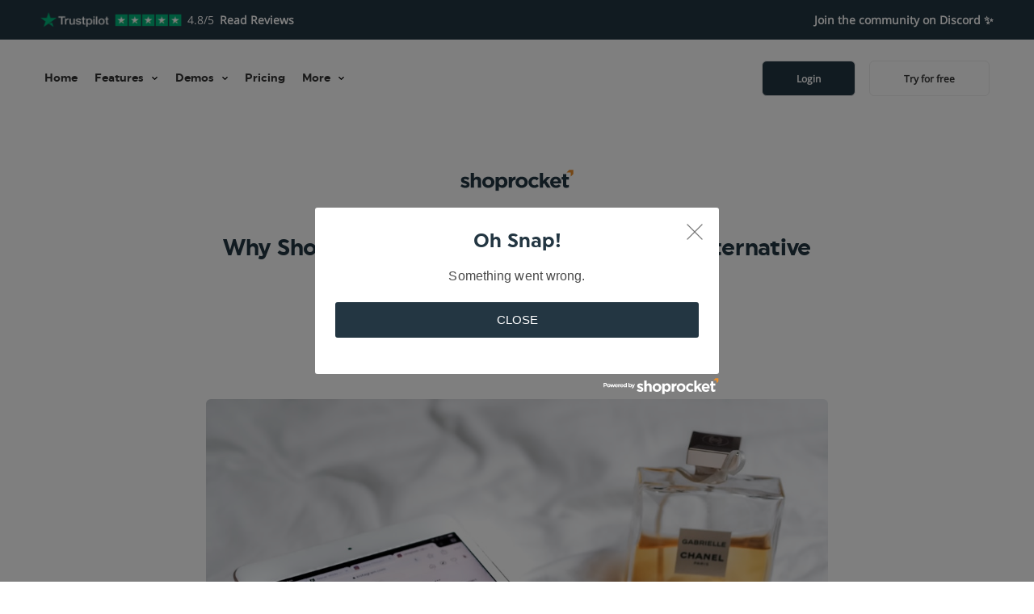

--- FILE ---
content_type: text/html; charset=UTF-8
request_url: https://shoprocket.io/blog/why-shoprocket-is-the-simplest-gumroad-alternative
body_size: 29793
content:
<!doctype html>
<html lang="en" xmlns="https://www.w3.org/1999/xhtml" xmlns:fb="https://ogp.me/ns/fb#">
    <head>
        <meta charset="utf-8">
        <title>Why Shoprocket is the simplest Gumroad alternative - Shoprocket</title>

        <meta name="viewport" content="width=device-width, initial-scale=1.0" />
        <meta name="description" content="&lt;h2&gt;Introduction: The Rising Relevance of E-commerce Platforms&lt;/h2&gt;

&lt;p&gt;As the e-commerce landscape evolves and becomes increasingly competitive, businesses are seeking efficient and cost-effective ways to sell their products and services online. Eme">
        <meta name="keywords" content="shopping cart, ecommerce, saas, sell online" />
        <meta name="csrf_token" content="" />

                    <link rel="preload" href="/assets/css/blog.css?v=260121062419.6d794d46" as="style" onload="this.onload=null;this.rel='stylesheet'">
            <noscript><link rel="stylesheet" href="/assets/css/blog.css?v=260121062419.6d794d46"></noscript>
            <link rel="preload" as="image" href="/assets/img/logo-dark.svg">
        
        <link rel="preload" as="image" href="/assets/img/trusted.png">
        <link rel="preload" as="image" href="/assets/img/burger.svg" media="(max-width: 700px)">
        <link rel="preload" as="image" href="/assets/img/logo-white.png">
        <link rel="preload" href="/assets/fonts/uniform-bold-webfont.woff2" as="font" type="font/woff2" crossorigin>
        <link rel="preload" href="/assets/fonts/open-sans.woff2" as="font" type="font/woff2" crossorigin>

                    <link rel="canonical" href="https://shoprocket.io/blog/why-shoprocket-is-the-simplest-gumroad-alternative">
        
        <!-- Favicon Icons -->
        <link rel="apple-touch-icon" sizes="180x180" href="https://img.shoprocket.io/images/fit=pad,quality=75,w=180,h=180,background=transparent/63ec56eddb659249720632-logo-circle-dark.png">
        <link rel="icon" type="image/png" sizes="32x32" href="https://img.shoprocket.io/images/fit=pad,quality=75,w=32,h=32,background=transparent/63ec56eddb659249720632-logo-circle-dark.png">
        <link rel="icon" type="image/png" sizes="16x16" href="https://img.shoprocket.io/images/fit=pad,quality=75,w=16,h=16,background=transparent/63ec56eddb659249720632-logo-circle-dark.png">
        <link rel="shortcut icon" href="https://img.shoprocket.io/images/fit=pad,quality=75,w=32,h=32,background=transparent/63ec56eddb659249720632-logo-circle-dark.png">

                    <!-- Google / Search Engine Tags -->
            <meta itemprop="name" content="Shoprocket - Why Shoprocket is the simplest Gumroad alternative" />
            <meta itemprop="description" content="&lt;h2&gt;Introduction: The Rising Relevance of E-commerce Platforms&lt;/h2&gt;

&lt;p&gt;As the e-commerce landscape evolves and becomes increasingly competitive, businesses are seeking efficient and cost-effective ways to sell their products and services online. Eme" />
                            <meta itemprop="image" content="https://images.unsplash.com/photo-1591348278719-873b59e27c7d?crop=entropy&cs=tinysrgb&fit=max&fm=jpg&ixid=M3w0NTM5MjJ8MHwxfHJhbmRvbXx8fHx8fHx8fDE3MDIwODAwMjZ8&ixlib=rb-4.0.3&q=80&w=1080">
            
            <!-- Facebook Meta Tags -->
            <meta property="og:url" content="https://shoprocket.io/blog/why-shoprocket-is-the-simplest-gumroad-alternative" />
            <meta property="og:type" content="website" />
            <meta property="og:title" content="Shoprocket - Why Shoprocket is the simplest Gumroad alternative" />
            <meta property="og:description" content="&lt;h2&gt;Introduction: The Rising Relevance of E-commerce Platforms&lt;/h2&gt;

&lt;p&gt;As the e-commerce landscape evolves and becomes increasingly competitive, businesses are seeking efficient and cost-effective ways to sell their products and services online. Eme" />
                            <meta property="og:image" content="https://images.unsplash.com/photo-1591348278719-873b59e27c7d?crop=entropy&cs=tinysrgb&fit=max&fm=jpg&ixid=M3w0NTM5MjJ8MHwxfHJhbmRvbXx8fHx8fHx8fDE3MDIwODAwMjZ8&ixlib=rb-4.0.3&q=80&w=1080">
            
            <!-- Twitter Meta Tags -->
            <meta property="og:url" content="https://shoprocket.io/blog/why-shoprocket-is-the-simplest-gumroad-alternative" />
            <meta name="twitter:card" content="summary_large_image" />
            <meta name="twitter:site" content="@shoprocket" />
            <meta name="twitter:title" content="Shoprocket - Why Shoprocket is the simplest Gumroad alternative" />
            <meta name="twitter:description" content="&lt;h2&gt;Introduction: The Rising Relevance of E-commerce Platforms&lt;/h2&gt;

&lt;p&gt;As the e-commerce landscape evolves and becomes increasingly competitive, businesses are seeking efficient and cost-effective ways to sell their products and services online. Eme" />
                            <meta property="twitter:image" content="https://images.unsplash.com/photo-1591348278719-873b59e27c7d?crop=entropy&cs=tinysrgb&fit=max&fm=jpg&ixid=M3w0NTM5MjJ8MHwxfHJhbmRvbXx8fHx8fHx8fDE3MDIwODAwMjZ8&ixlib=rb-4.0.3&q=80&w=1080">
            
        <!-- global above the fold styles -->
        <style>*,a,body,h1,h2,h3,h4,h5,h6,ul:last-child{margin:0}.col,img{max-width:100%}.bar .logo,.bg--diagonal,.bg--primary,.dropdown,.switchable,[class*=col-],body .btn{position:relative}.btn,img{vertical-align:middle}*,.menu-horizontal>li,.menu-vertical>li,a,h1,h2,h3,h4,h5,h6,p,ul{padding:0}.menu-horizontal>li,.menu-vertical>li,body .latest-stats b{font-family:"Uniform Bold","Open Sans",Helvetica,Arial,sans-serif}@keyframes fadein{0%{opacity:0}to{opacity:1}}@-moz-keyframes fadein{0%{opacity:0}to{opacity:1}}@-webkit-keyframes fadein{0%{opacity:0}to{opacity:1}}@-o-keyframes fadein{0%{opacity:0}to{opacity:1}}@font-face{font-family:"uniform bold";src:local("Uniform Bold"),url(/assets/fonts/uniform-bold-webfont.woff2) format("woff2"),url(/assets/fonts/uniform-bold-webfont.woff) format("woff");font-weight:400;font-style:normal;unicode-range:U+000-5FF;font-display:swap}@font-face{font-family:"Open Sans";src:local("Open Sans"),url(/assets/fonts/open-sans.woff2) format("woff2");font-weight:400;font-style:normal;unicode-range:U+000-5FF;font-display:swap}pre{overflow:hidden}html{font-size:87.5%;scroll-behavior:smooth;font-family:sans-serif;-webkit-text-size-adjust:100%;-webkit-tap-highlight-color:transparent;display:block}*,::after,::before{box-sizing:border-box}blockquote,ol,pre,table{margin-bottom:1.85714286em;list-style:none}p,ul{margin:0 0 1.85714286em;list-style:none}body{background:#fff;overscroll-behavior:none;overflow-x:hidden;font-size:16px;line-height:1.85714286em;-webkit-font-smoothing:antialiased;-moz-osx-font-smoothing:grayscale;font-family:"Open Sans",Helvetica,Arial,sans-serif;color:#666;font-weight:400}.menu-horizontal>li>.modal-instance>a,.menu-horizontal>li>a,a{font-weight:500}img{height:auto;margin-bottom:1.85714286em}.trust{height:20px;align-items:center}.bg--dark picture,.bg--dark picture img,.trust,.trust a{display:flex}.trust .text{margin-left:10px}.d-flex{display:-ms-flexbox!important;display:flex!important}.justify-content-center{-ms-flex-pack:center!important;justify-content:center!important}.p-0{padding:0!important}.bg--dark:not(.nav-bar):not(.bar),.bg--primary a:not(.btn){color:#fff}.bg--primary{background:#233642}.btn--primary:visited,.notice-bar,body .btn--primary{background-color:var(--color--secondary)}hr.short{width:2.78571429em;border-bottom:3px solid;border-top:0;border-color:var(---color-brand-primary)}hr.medium{width:500px;max-width:50%;margin:0 auto;border-color:var(--color--light)}:root{--bg--secondary:rgba(159, 183, 232, .1);--color-brand-primary:#f8981d;--color--primary:#f8981d;--color--secondary:#233642;--color--medium:#666666;--color--light:#efefee;--color--gradient:#233642}.color-brand-primary{color:var(--color-primary)!important}.color--secondary{color:var(--color--secondary)}.color--medium{color:var(--color--medium)!important}.color--light{color:var(--color--light)!important}a{display:inline-block;color:var(---color-brand-primary);text-decoration:none;background-color:transparent}.notice-bar{text-align:center;padding:10px;color:#fff}.container,[class*=col-]{width:100%;padding-right:15px;padding-left:15px}.bg--dark{min-height:700px;background:var(--color--gradient)}footer,section{padding-top:7.42857143em;padding-bottom:7.42857143em}.container{margin-right:auto;margin-left:auto}.row{display:-ms-flexbox;display:flex;-ms-flex-wrap:wrap;flex-wrap:wrap;margin-right:-15px;margin-left:-15px}[class*=col-]{min-height:1px}.col{-ms-flex-preferred-size:0;flex-basis:0;-ms-flex-positive:1;flex-grow:1}.col-auto{-ms-flex:0 0 auto;flex:0 0 auto;width:auto;max-width:none}.col-1{-ms-flex:0 0 8.333333%;flex:0 0 8.333333%;max-width:8.333333%}.col-2{-ms-flex:0 0 16.666667%;flex:0 0 16.666667%;max-width:16.666667%}.col-3{-ms-flex:0 0 25%;flex:0 0 25%;max-width:25%}.col-4{-ms-flex:0 0 33.333333%;flex:0 0 33.333333%;max-width:33.333333%}.col-5{-ms-flex:0 0 41.666667%;flex:0 0 41.666667%;max-width:41.666667%}.col-6{-ms-flex:0 0 50%;flex:0 0 50%;max-width:50%}.col-7{-ms-flex:0 0 58.333333%;flex:0 0 58.333333%;max-width:58.333333%}.col-8{-ms-flex:0 0 66.666667%;flex:0 0 66.666667%;max-width:66.666667%}.col-9{-ms-flex:0 0 75%;flex:0 0 75%;max-width:75%}.col-10{-ms-flex:0 0 83.333333%;flex:0 0 83.333333%;max-width:83.333333%}.col-11{-ms-flex:0 0 91.666667%;flex:0 0 91.666667%;max-width:91.666667%}.col-12{-ms-flex:0 0 100%;flex:0 0 100%;max-width:100%}.bar{padding:1.85714286em 0}.bar .menu-horizontal{position:relative;top:6px}.bar:not([class*=visible-])+.bar{margin-top:.92857143em}.bar.bar--xs{padding:.46428571em 0}.bar.bar--sm{padding:.92857143em 0}.bar.bar--lg{padding:2.78571429em 0}.bar.bar--lg .logo,.bar.bar--xlg .logo{top:0}.bar.bar--xlg{padding:4.64285714em 0}.bar.bg--dark .logo-dark,.bar:not(.bg--dark):not(.bar--transparent) .logo-light{display:none}.h2,h2{font-size:28px;line-height:1.36363636em}.m-0{margin:0!important}.text-center{text-align:center!important}.bar .logo{max-height:1.85714286em;max-width:100%;margin:0;top:4px}.d-none,.visible-lg,.visible-md,.visible-sm,.visible-xs{display:none!important}.text-left{text-align:left!important}.bg--dark h1,.bg--dark h2,.bg--dark h3,.bg--dark h4,.bg--dark h5,.bg--dark h6,.bg--dark i,.bg--dark p,.bg--dark span{color:#fff}body .header-logo{filter:brightness(0) invert(1);margin-bottom:20px;max-height:24px;max-width:250px;display:block}.h1,.h2,.h3,.h4,.h5,.h6,h1,h2,h3,h4,h5,h6{font-family:"Uniform Bold",Helvetica,Arial,sans-serif;color:var(--color--secondary);font-weight:500;font-variant-ligatures:common-ligatures;max-width:100%}.h1,.h2,.h3,.h4,.h5,.h6{margin-top:0;margin-bottom:0}.bg--dark .type--fine-print,.h1:not(:last-child),.hero-parter,.recent-stores ul,h1:not(:last-child){margin-bottom:20px}body .h1,body h1{letter-spacing:-.01em;font-size:40px;line-height:1.31818182em}dl,ol,ul{margin-top:0;margin-bottom:1rem}.menu-horizontal>li:not(:hover)>.modal-instance>.modal-trigger,.menu-horizontal>li:not(:hover)>a,.menu-horizontal>li:not(:hover)>span,img.lazyloaded{opacity:1}.menu-horizontal>li>.modal-instance>.modal-trigger,.menu-horizontal>li>a,.menu-horizontal>li>span{transition:.3s;-webkit-transition:.3s;-moz-transition:.3s}.dropdown .dropdown__trigger{cursor:pointer;user-select:none}.dropdown .dropdown__trigger .fas{display:inline-flex;font-size:10px}.dropdown .dropdown__container{transition:.3s;-webkit-transition:.3s;-moz-transition:.3s;opacity:0;pointer-events:none;position:absolute;z-index:999}body .btn{display:inline-flex;align-items:center;justify-content:center;font-family:"Open Sans",Helvetica,Arial,sans-serif!important;transition:.1s linear;-webkit-transition:.1s linear;-moz-transition:.1s linear;border-radius:6px;padding:.9em 3em;border-width:1px;font-size:inherit;white-space:nowrap;line-height:initial}.btn--transparent{background:0 0}.btn:first-child{margin-left:0}.text-right{text-align:right!important}.btn,.label{text-align:center}body .btn.btn--sm+.btn--sm{margin-left:.92857143em}body .btn:last-child{margin-right:0}.btn i,body .btn .btn__text{color:#fff;border-color:#fff;font-weight:700;font-size:12px}.lead:not(:last-child){margin-bottom:1.3684210526316em;font-weight:400;font-size:17px;line-height:1.68421053em}.overlap-bottom-2{overflow:visible;z-index:10;margin-bottom:-150px!important}i:before{content:""}.bg--diagonal:before{z-index:0;content:"";position:absolute;height:100%;width:100%;left:0;top:0;transform:skewY(-4deg);transform-origin:0;background:inherit}.pb-10{padding-bottom:100px!important}.pt-20{padding-top:200px!important}.bg--white{background:#fff}.bg--dark:not(.nav-bar):not(.bar) a:not(.btn){color:#fff;font-weight:700}.pb-5,.py-5{padding-bottom:40px!important}.pt-5{padding-top:40px!important}.align-items-center{-ms-flex-align:center!important;align-items:center!important}.justify-content-around{-ms-flex-pack:distribute!important;justify-content:space-around!important}.btn+p.type--fine-print,.btn+span.type--fine-print{margin-top:10px}.type--fine-print{font-size:.85714286em}img.lazyload,img.lazyloaded,img.lazyloading{opacity:0;-webkit-transition:opacity .1s linear .1s;-moz-transition:opacity .1s linear .1s;transition:opacity .1s linear .1s}body .fa-chevron-down:before{content:url(/assets/img/fa-chevron.svg);width:8px;height:20px;margin-left:5px}.text-uppercase{text-transform:uppercase!important}.hero{width:100%;height:auto;display:block}.btn,.label,.typed-text{display:inline-block}.btn{font-weight:400;color:#212529;-webkit-user-select:none;-moz-user-select:none;-ms-user-select:none;user-select:none;background-color:transparent;border:1px solid transparent;padding:.375rem .75rem;font-size:1rem;line-height:1.5;border-radius:.25rem;transition:color .15s ease-in-out,background-color .15s ease-in-out,border-color .15s ease-in-out,box-shadow .15s ease-in-out}.typed-text{min-height:55px}.mr-5,.mx-5{margin-right:3rem!important}.recent-stores{width: fit-content!important;padding:30px 0 0}.recent-stores ul{display:flex;margin-right:10px;max-width:400px}.recent-stores ul li{overflow:hidden;margin-right:-30px}.recent-stores img.store-avatar{border-radius:50%;border:2px solid #1d3643;background-color:#fff;width:50px;height:auto;margin:0;padding:0;opacity:0;transform:scale(0);transition:.15s ease-in-out,opacity .15s ease-in-out}.recent-stores img.store-avatar.loaded{opacity:1;transform:scale(1);transition:.15s ease-in-out,opacity .15s ease-in-out}.bar,body .btn--hero .btn__text{font-size:14px}body span.sr-price.sr-product-old-price{color:red!important}body span.sr-price.sr-product-price{color:#333!important;font-weight:700}body .bg--dark .sr-loading::before{border-color:#fff transparent}body .latest-stats,body .latest-stats b{font-weight:bolder!important}body .latest-stats b{font-variant-ligatures:common-ligatures}.label,.type--uppercase{text-transform:uppercase}.label{font-size:9px;font-weight:700;letter-spacing:.5px;color:#fff!important;min-width:65px;padding:5px 10px;line-height:initial;border-radius:50px;position:absolute;z-index:3;top:1.23809524em;right:1.23809524em}.btn .label{top:-1.928571em;right:-4.714286em}.label:not([class*=bg--]){background:#f8981d}.btn.bg--transparent{background-color:transparent!important;border-color:#fff!important}.mt-5,.my-5{margin-top:3rem!important}.mb-5,.my-5{margin-bottom:3rem!important}.mr-3,.mx-3{margin-right:1rem!important}[data-overlay]:before{pointer-events:none}.d-block{display:block!important}article .article__title{margin-bottom:3.71428571em}article .article__title h1{margin-bottom:.29545454545455em}.h-auto{height:auto!important}.bg--dark b{color:var(--color--secondary)}.recent-stores ul li:last-child{margin-right:0!important}.align-self-center{-ms-flex-item-align:center!important;align-self:center!important}body i[class^=fa]:before{background-size:contain!important;background-repeat:no-repeat!important;background-position:center}@media (min-width:576px){.pb-sm-3,.py-sm-3{padding-bottom:1rem!important}.pt-sm-3,.py-sm-3{padding-top:1rem!important}.d-sm-inline-block{display:inline-block!important}.container{max-width:540px}.col-sm{-ms-flex-preferred-size:0;flex-basis:0;-ms-flex-positive:1;flex-grow:1;max-width:100%}.col-sm-auto{-ms-flex:0 0 auto;flex:0 0 auto;width:auto;max-width:none}.col-sm-1{-ms-flex:0 0 8.333333%;flex:0 0 8.333333%;max-width:8.333333%}.col-sm-2{-ms-flex:0 0 16.666667%;flex:0 0 16.666667%;max-width:16.666667%}.col-sm-3{-ms-flex:0 0 25%;flex:0 0 25%;max-width:25%}.col-sm-4{-ms-flex:0 0 33.333333%;flex:0 0 33.333333%;max-width:33.333333%}.col-sm-5{-ms-flex:0 0 41.666667%;flex:0 0 41.666667%;max-width:41.666667%}.col-sm-6{-ms-flex:0 0 50%;flex:0 0 50%;max-width:50%}.col-sm-7{-ms-flex:0 0 58.333333%;flex:0 0 58.333333%;max-width:58.333333%}.col-sm-8{-ms-flex:0 0 66.666667%;flex:0 0 66.666667%;max-width:66.666667%}.col-sm-9{-ms-flex:0 0 75%;flex:0 0 75%;max-width:75%}.col-sm-10{-ms-flex:0 0 83.333333%;flex:0 0 83.333333%;max-width:83.333333%}.col-sm-11{-ms-flex:0 0 91.666667%;flex:0 0 91.666667%;max-width:91.666667%}.col-sm-12{-ms-flex:0 0 100%;flex:0 0 100%;max-width:100%}.offset-sm-0{margin-left:0}.offset-sm-1{margin-left:8.333333%}.offset-sm-2{margin-left:16.666667%}.offset-sm-3{margin-left:25%}.offset-sm-4{margin-left:33.333333%}.offset-sm-5{margin-left:41.666667%}.offset-sm-6{margin-left:50%}.offset-sm-7{margin-left:58.333333%}.offset-sm-8{margin-left:66.666667%}.offset-sm-9{margin-left:75%}.offset-sm-10{margin-left:83.333333%}.offset-sm-11{margin-left:91.666667%}.mr-sm-3,.mx-sm-3{margin-right:1rem!important}}@media (min-width:768px){.bar--transparent:not(.bar--dark) .logo-dark,.pages img.content-logo{display:none}.bar.pos-fixed:not([class*=bg-]){background:#233642}.d-md-none{display:none!important}.d-md-block{display:block!important}.justify-content-md-start{-ms-flex-pack:start!important;justify-content:flex-start!important}.container{max-width:720px}.col-md{-ms-flex-preferred-size:0;flex-basis:0;-ms-flex-positive:1;flex-grow:1;max-width:100%}.col-md-auto{-ms-flex:0 0 auto;flex:0 0 auto;width:auto;max-width:none}.col-md-1{-ms-flex:0 0 8.333333%;flex:0 0 8.333333%;max-width:8.333333%}.col-md-2{-ms-flex:0 0 16.666667%;flex:0 0 16.666667%;max-width:16.666667%}.col-md-3{-ms-flex:0 0 25%;flex:0 0 25%;max-width:25%}.col-md-4{-ms-flex:0 0 33.333333%;flex:0 0 33.333333%;max-width:33.333333%}.col-md-5{-ms-flex:0 0 41.666667%;flex:0 0 41.666667%;max-width:41.666667%}.col-md-6{-ms-flex:0 0 50%;flex:0 0 50%;max-width:50%}.col-md-7{-ms-flex:0 0 58.333333%;flex:0 0 58.333333%;max-width:58.333333%}.col-md-8{-ms-flex:0 0 66.666667%;flex:0 0 66.666667%;max-width:66.666667%}.col-md-9{-ms-flex:0 0 75%;flex:0 0 75%;max-width:75%}.col-md-10{-ms-flex:0 0 83.333333%;flex:0 0 83.333333%;max-width:83.333333%}.col-md-11{-ms-flex:0 0 91.666667%;flex:0 0 91.666667%;max-width:91.666667%}.col-md-12{-ms-flex:0 0 100%;flex:0 0 100%;max-width:100%}.order-md-first{-ms-flex-order:-1;order:-1}.offset-md-0{margin-left:0}.offset-md-1{margin-left:8.333333%}.offset-md-2{margin-left:16.666667%}.offset-md-3{margin-left:25%}.offset-md-4{margin-left:33.333333%}.offset-md-5{margin-left:41.666667%}.offset-md-6{margin-left:50%}.offset-md-7{margin-left:58.333333%}.offset-md-8{margin-left:66.666667%}.offset-md-9{margin-left:75%}.offset-md-10{margin-left:83.333333%}.offset-md-11{margin-left:91.666667%}.bar__module:not(:only-child),.menu-horizontal,.menu-horizontal>li{display:inline-block}.main-container .bg--dark .container .row.justify-content-around{min-height:500px;align-items:center}.bar__module:not(:last-child){margin-right:.92857143em}.bar--transparent:not(.bar--dark){background:0 0}.bar--transparent:not(.bar--dark) .logo-light,.bar.pos-fixed:not([class*=bg-]) .logo-dark{display:inline-block}.bar--transparent:not(.bar--dark):not(.pos-fixed) .btn:not([class*=primary]) .btn__text,.bar--transparent:not(.bar--dark):not(.pos-fixed) .menu-horizontal>li>a,.bar--transparent:not(.bar--dark):not(.pos-fixed) .menu-horizontal>li>span{color:#fff}.bar--transparent:not(.bar--dark):not(.pos-fixed) .btn:not([class*=primary]){border-color:rgba(255,255,255,.3)}.bar--transparent:not(.bar--dark):not(.pos-fixed) .btn:not([class*=primary]):hover{border-color:rgba(255,255,255,.7)}.bar--absolute{position:absolute}.bar--absolute,.pos-fixed{z-index:99;width:100%}.bar.pos-fixed{position:fixed;top:0;animation:.3s ease-out forwards fadeInDown;box-shadow:0 0 25px 0 rgba(0,0,0,.04)}.bar.pos-fixed:not([class*=bg-]) .logo-light{display:none}.bar.pos-fixed.bg--dark{background:#252525}}@media (min-width:992px){.menu-horizontal li:not(:last-child){margin-right:1.23809524em}.bar__module:not(:only-child) .menu-horizontal{top:0}.bar-2 .logo{position:absolute;left:50%;transform:translateX(-50%)}.justify-content-around *{margin-left:auto;margin-right:auto}.pages img.content-logo{width:125px}.container{max-width:960px}.col-lg{-ms-flex-preferred-size:0;flex-basis:0;-ms-flex-positive:1;flex-grow:1;max-width:100%}.col-lg-auto{-ms-flex:0 0 auto;flex:0 0 auto;width:auto;max-width:none}.col-lg-1{-ms-flex:0 0 8.333333%;flex:0 0 8.333333%;max-width:8.333333%}.col-lg-2{-ms-flex:0 0 16.666667%;flex:0 0 16.666667%;max-width:16.666667%}.col-lg-3{-ms-flex:0 0 25%;flex:0 0 25%;max-width:25%}.col-lg-4{-ms-flex:0 0 33.333333%;flex:0 0 33.333333%;max-width:33.333333%}.col-lg-5{-ms-flex:0 0 41.666667%;flex:0 0 41.666667%;max-width:41.666667%}.col-lg-6{-ms-flex:0 0 50%;flex:0 0 50%;max-width:50%}.col-lg-7{-ms-flex:0 0 58.333333%;flex:0 0 58.333333%;max-width:58.333333%}.col-lg-8{-ms-flex:0 0 66.666667%;flex:0 0 66.666667%;max-width:66.666667%}.col-lg-9{-ms-flex:0 0 75%;flex:0 0 75%;max-width:75%}.col-lg-10{-ms-flex:0 0 83.333333%;flex:0 0 83.333333%;max-width:83.333333%}.col-lg-11{-ms-flex:0 0 91.666667%;flex:0 0 91.666667%;max-width:91.666667%}.col-lg-12{-ms-flex:0 0 100%;flex:0 0 100%;max-width:100%}.offset-lg-0{margin-left:0}.offset-lg-1{margin-left:8.333333%}.offset-lg-2{margin-left:16.666667%}.offset-lg-3{margin-left:25%}.offset-lg-4{margin-left:33.333333%}.offset-lg-5{margin-left:41.666667%}.offset-lg-6{margin-left:50%}.offset-lg-7{margin-left:58.333333%}.offset-lg-8{margin-left:66.666667%}.offset-lg-9{margin-left:75%}.offset-lg-10{margin-left:83.333333%}.offset-lg-11{margin-left:91.666667%}}@media (min-width:1200px){.container{max-width:1200px}.col-xl{-ms-flex-preferred-size:0;flex-basis:0;-ms-flex-positive:1;flex-grow:1;max-width:100%}.col-xl-auto{-ms-flex:0 0 auto;flex:0 0 auto;width:auto;max-width:none}.col-xl-1{-ms-flex:0 0 8.333333%;flex:0 0 8.333333%;max-width:8.333333%}.col-xl-2{-ms-flex:0 0 16.666667%;flex:0 0 16.666667%;max-width:16.666667%}.col-xl-3{-ms-flex:0 0 25%;flex:0 0 25%;max-width:25%}.col-xl-4{-ms-flex:0 0 33.333333%;flex:0 0 33.333333%;max-width:33.333333%}.col-xl-5{-ms-flex:0 0 41.666667%;flex:0 0 41.666667%;max-width:41.666667%}.col-xl-6{-ms-flex:0 0 50%;flex:0 0 50%;max-width:50%}.col-xl-7{-ms-flex:0 0 58.333333%;flex:0 0 58.333333%;max-width:58.333333%}.col-xl-8{-ms-flex:0 0 66.666667%;flex:0 0 66.666667%;max-width:66.666667%}.col-xl-9{-ms-flex:0 0 75%;flex:0 0 75%;max-width:75%}.col-xl-10{-ms-flex:0 0 83.333333%;flex:0 0 83.333333%;max-width:83.333333%}.col-xl-11{-ms-flex:0 0 91.666667%;flex:0 0 91.666667%;max-width:91.666667%}.col-xl-12{-ms-flex:0 0 100%;flex:0 0 100%;max-width:100%}.offset-xl-0{margin-left:0}.offset-xl-1{margin-left:8.333333%}.offset-xl-2{margin-left:16.666667%}.offset-xl-3{margin-left:25%}.offset-xl-4{margin-left:33.333333%}.offset-xl-5{margin-left:41.666667%}.offset-xl-6{margin-left:50%}.offset-xl-7{margin-left:58.333333%}.offset-xl-8{margin-left:66.666667%}.offset-xl-9{margin-left:75%}.offset-xl-10{margin-left:83.333333%}.offset-xl-11{margin-left:91.666667%}}@media (max-width:767px){.h1,body .h1,body h1,h1{font-size:28px}footer,footer.space--lg,footer.space--md,section,section.section--even,section.section--even.space--lg,section.section--even.space--md,section.space--lg,section.space--md{padding:75px 0}.bg--dark{padding-top:25px}.h1,h1{line-height:1.36363636em}.h3,.lead,h3{font-size:1.35714286em;line-height:1.85714286em}.lead{line-height:1.36842105em}.float-left,.float-right{float:none}.float-left-xs{float:left}.float-right-xs{float:right}.pos-vertical-center{top:0;transform:none;-webkit-transform:none}.block--xs,.btn-group .btn,.dropdown.dropdown--active>.dropdown__container,.list-inline:not(.social-list):not(.list-inline--images),.nav-sidebar-column .dropdown.dropdown--hover:hover>.dropdown__container,.typed-text{display:block}.bar-4 .logo-light,.nav-sidebar-column .dropdown:not(.dropdown--active) .dropdown__container{display:none}.height-10,.height-100,.height-20,.height-30,.height-40,.height-50,.height-60,.height-70,.height-80,.height-90{height:auto;padding:4em 0}div[class*=col-][class*=height-]{padding-top:75px!important;padding-bottom:75px!important}.dropdown .dropdown__container{min-width:100%;position:relative;display:none}.dropdown .dropdown__content{padding:1.85714286em;left:0!important}.dropdown.dropdown--absolute .dropdown__container{position:absolute}.slide-section .h1{width:100%;font-size:50px;margin-bottom:50px}.slide-holder{background-color:rgba(0,0,0,.1);padding:50px}.slide-holder,.slide-holder *{text-align:left}.imageblock[class*=space-]{padding-bottom:0;padding-top:0}.imageblock .imageblock__content{position:relative;min-height:18.57142857em}.imageblock.imageblock--lg>.container,.imageblock.imageblock--lg>div[class*=col-]:not(.imageblock__content),.imageblock>.container,.imageblock>div[class*=col-]:not(.imageblock__content){padding-top:75px;padding-bottom:75px;float:none;overflow:hidden}.bar+nav.bar{padding-top:0}footer.space--xlg,section.section--even.space--xlg,section.space--xlg{padding:8.35714286em 0}.col-xs-6:nth-child(odd){padding-right:7.5px}.col-xs-6:nth-child(2n){padding-left:7.5px}.imageblock.border--round .background-image-holder{border-radius:6px 6px 0 0}.block--xs,.dropdown [class*=col-]+[class*=col-]{margin-top:.92857143em}.bar-4 .logo-dark,.list-inline--images li:not(:last-child),.typed-headline{margin-bottom:1.85714286em}.nav-sidebar-column .logo,.nav-sidebar-column .social-list,.nav-sidebar-column .text-block>p,.row--list>li{margin-bottom:.92857143em}.list-inline:not(.social-list):not(.list-inline--images) li{display:block;margin:0}.list-inline:not(.social-list):not(.list-inline--images) li:not(:last-child){margin-bottom:.46428571em}.list-inline{min-width:100%}hr.short{margin:1.85714286em auto}.bar-2 .menu-horizontal>li{padding:10px 4px!important}.bar.bg--dark{background:#252525}.bar.bg--dark .hamburger-toggle i,.nav-sidebar-column-toggle:not(.toggled-class)>i{color:#fff}.text-left-xs{text-align:left!important}.text-right-xs{text-align:right!important}.text-center-xs{text-align:center!important}.nav-sidebar-column.bg--dark{border-right:1px solid #3f3f3f}.nav-sidebar-column::-webkit-scrollbar{display:none}.nav-sidebar-column .logo{max-height:2.32142857em}.nav-sidebar-column .menu-vertical li.dropdown:not(:hover):after{opacity:.35}.nav-sidebar-column .menu-vertical a:hover{text-decoration:none}.nav-sidebar-column .dropdown .dropdown__container,.nav-sidebar-column .dropdown .dropdown__content{left:0!important;position:relative;pointer-events:all}.nav-sidebar-column .dropdown .dropdown__container:before{height:0}.nav-sidebar-column .dropdown .dropdown__content{transform:none!important;box-shadow:none;-webkit-box-shadow:none;padding-top:.46428571em;padding-right:0;padding-left:.46428571em;background:0 0!important}.nav-sidebar-column .dropdown .menu-vertical li.dropdown:after{right:1.85714286em;top:10px}.nav-sidebar-column-toggle>i{transition:.3s;position:relative}body .nav-container i.fa-bars:before{content:url(/assets/img/burger.svg);width:20px;height:23px;-webkit-filter:invert(100%);filter:invert(100%)}body .nav-container i.active:before{-webkit-filter:invert(0%);filter:invert(0%)}.nav-sidebar-column{position:fixed;z-index:3;width:100vw;border-right:1px solid #ececec;height:100vh;overflow-y:scroll;-ms-overflow-style:none;padding:40px 1.85714286em 2.78571429em;background:#fff!important;transition:.3s;left:-100%;box-shadow:2px 0 4px transparent;box-shadow:2px 0 4px rgba(0,0,0,.1)}.nav-sidebar-column.active{left:0}.nav-sidebar-column-toggle.toggled-class{position:fixed}.nav-container.nav-container--sidebar+.main-container{width:100%;float:none}.dropdown>.dropdown__trigger .fas{display:inline-block;font-size:14px}.dropdown__container .dropdown:hover>.dropdown__trigger .fas{transform:rotate(90deg)}.menu-vertical>.dropdown>.dropdown__trigger{background:#eee;display:inline-block;width:100%;text-align:left;padding:5px 10px}.dropdown .dropdown__content:not([class*=bg-]){border:0;box-shadow:none;width:100%;padding:0;margin:10px 0}.order-md-first{margin-bottom:50px}.dropdown__container{left:0!important}.menu-vertical li.dropdown:after{right:0;top:20px}.bar__module+.bar__module,.footer-1 .social-list,.footer-6 .footer__lower .social-list,.footer-7 .social-list,.switchable .row>div[class*=col-]:last-child:not(:only-child),.switchable .switchable__text{margin-top:1.85714286em}.switchable .imageblock__content[class*=col-],.switchable .row>div[class*=col-]{float:none!important}.typed-headline .h1,.typed-headline h1{margin-bottom:0}.packages .label{right:-65px;top:-25px}.footer-4 form,footer .social-list{margin:1.85714286em 0}.footer-4 .logo{margin:0}.footer-1 .logo{display:block;margin:1.85714286em auto .92857143em}body .nav-sidebar-column .fa-chevron-down:before{-webkit-filter:invert(100%);filter:invert(100%)}.h2,h2{font-size:23px;line-height:1.5em}.nav-sidebar-column-toggle{transition:.3s;left:10px;top:8px;width:20px;height:20px;text-align:center;position:absolute;z-index:4;cursor:pointer;border-radius:0 0 6px}.bar.bar--mobile-sticky[data-scroll-class*=fixed].pos-fixed{position:fixed;width:100%;background:#fff;z-index:999}.bar.bar--mobile-sticky[data-scroll-class*=fixed]+.bar.pos-fixed{top:3.71428571em;position:fixed;width:100%;background:#fff;z-index:999}.nav-container{position:absolute;top:0;z-index:99}.visible-xs{display:block!important}body{text-align:center}.hidden-xs{display:none!important}.menu-horizontal{font-size:16px}.bar__module .btn{width:100%;font-size:20px}.bar__module .btn--transparent .btn__text{color:#333}.bar__module .btn+.btn{margin-left:0!important}.bar__module .btn:not(:last-child){margin-bottom:.92857143em}}@media (max-width:768px){.recent-stores ul{margin:0 auto 30px}}section.space--xxs{padding-top:1.85714286em;padding-bottom:1.85714286em}.label.label--inline:not(:last-child){margin-right:.92857143em}.label.label--inline{position:relative;top:0;right:0}.header-promo{z-index:9;font-size:14px}.recent-stores ul li img{-webkit-animation:.1s linear forwards scaleIn;-ms-animation:scaleIn 0.1s linear forwards 0s;animation:.1s linear forwards scaleIn;opacity:1!important}.recent-stores ul li:nth-child(2) img{-webkit-animation-delay:.1s;-ms-animation-delay:0.1s;animation-delay:.1s}.recent-stores ul li:nth-child(3) img{-webkit-animation-delay:.2s;-ms-animation-delay:0.2s;animation-delay:.2s}.recent-stores ul li:nth-child(4) img{-webkit-animation-delay:.3s;-ms-animation-delay:0.3s;animation-delay:.3s}.recent-stores ul li:nth-child(5) img{-webkit-animation-delay:.4s;-ms-animation-delay:0.4s;animation-delay:.4s}.recent-stores ul li:nth-child(6) img{-webkit-animation-delay:.5s;-ms-animation-delay:0.5s;animation-delay:.5s}.recent-stores ul li:nth-child(7) img{-webkit-animation-delay:.6s;-ms-animation-delay:0.6s;animation-delay:.6s}.recent-stores ul li:nth-child(8) img{-webkit-animation-delay:.7s;-ms-animation-delay:0.7s;animation-delay:.7s}.recent-stores ul li:nth-child(9) img{-webkit-animation-delay:.8s;-ms-animation-delay:0.8s;animation-delay:.8s}.recent-stores ul li:nth-child(10) img{-webkit-animation-delay:.9s;-ms-animation-delay:0.9s;animation-delay:.9s}@-webkit-keyframes scaleIn{0%{transform:scale(0)}100%{transform:scale(1)}}@-ms-keyframes scaleIn{0%{transform:scale(0)}100%{transform:scale(1)}}.bg--primary span{color:#fff}.ml-2{margin-left:.5rem!important}.bar__module .btn--primary{border-color:rgba(255,255,255,.3)}.play-btn,.play-btn:before{position:absolute;border-radius:50%}.play-btn{width:100px;height:100px;background:radial-gradient(rgb(248 151 29) 60%,#fff 62%);display:block;margin:-125px auto 100px -36px;box-shadow:0 0 25px 3px rgb(248 151 29);left:50%;top:50%}.play-btn::after{content:"";position:absolute;left:50%;top:50%;-webkit-transform:translateX(-40%) translateY(-50%);transform:translateX(-40%) translateY(-50%);transform-origin:center center;width:0;height:0;border-top:15px solid transparent;border-bottom:15px solid transparent;border-left:25px solid #fff;z-index:100;-webkit-transition:.4s cubic-bezier(.55, .055, .675, .19);transition:.4s cubic-bezier(.55, .055, .675, .19)}.play-btn:before{content:"";width:150%;height:150%;-webkit-animation:2s infinite pulsate1;animation:2s infinite pulsate1;-webkit-animation-direction:forwards;animation-direction:forwards;-webkit-animation-timing-function:steps;animation-timing-function:steps;opacity:1;border:5px solid rgba(255,255,255,.75);top:-25%;left:-25%;background:rgba(198,16,0,0)}@-webkit-keyframes pulsate1{0%{-webkit-transform:scale(.6);transform:scale(.6);opacity:1;box-shadow:inset 0 0 25px 3px rgba(255,255,255,.75),0 0 25px 10px rgba(255,255,255,.75)}100%{-webkit-transform:scale(1);transform:scale(1);opacity:0;box-shadow:none}}@keyframes pulsate1{0%{-webkit-transform:scale(.6);transform:scale(.6);opacity:1;box-shadow:inset 0 0 25px 3px rgba(255,255,255,.75),0 0 25px 10px rgba(255,255,255,.75)}100%{-webkit-transform:scale(1,1);transform:scale(1);opacity:0;box-shadow:none}}
</style> 

        <!-- page specific above the fold styles -->
                    
        <link rel="preload" href="/assets/css/theme.css?v=260121062419.6d794d46" as="style" onload="this.onload=null;this.rel='stylesheet'">
        <noscript><link rel="stylesheet" href="/assets/css/theme.css?v=260121062419.6d794d46"></noscript>
        
        <!-- Posthog -->
        <script>
            !function(t,e){var o,n,p,r;e.__SV||(window.posthog=e,e._i=[],e.init=function(i,s,a){function g(t,e){var o=e.split(".");2==o.length&&(t=t[o[0]],e=o[1]),t[e]=function(){t.push([e].concat(Array.prototype.slice.call(arguments,0)))}}(p=t.createElement("script")).type="text/javascript",p.async=!0,p.src=s.api_host.replace(".i.posthog.com","-assets.i.posthog.com")+"/static/array.js",(r=t.getElementsByTagName("script")[0]).parentNode.insertBefore(p,r);var u=e;for(void 0!==a?u=e[a]=[]:a="posthog",u.people=u.people||[],u.toString=function(t){var e="posthog";return"posthog"!==a&&(e+="."+a),t||(e+=" (stub)"),e},u.people.toString=function(){return u.toString(1)+".people (stub)"},o="capture identify alias people.set people.set_once set_config register register_once unregister opt_out_capturing has_opted_out_capturing opt_in_capturing reset isFeatureEnabled onFeatureFlags getFeatureFlag getFeatureFlagPayload reloadFeatureFlags group updateEarlyAccessFeatureEnrollment getEarlyAccessFeatures getActiveMatchingSurveys getSurveys getNextSurveyStep onSessionId setPersonProperties".split(" "),n=0;n<o.length;n++)g(u,o[n]);e._i.push([i,s,a])},e.__SV=1)}(document,window.posthog||[]);
            posthog.init('phc_fzKIxgrBBPL9MDrjAekMeKM3kyYw9OfZpHbIezLefzc',{api_host:'https://eu.i.posthog.com', person_profiles: 'identified_only' // or 'always' to create profiles for anonymous users as well
                })
        </script>

        <!-- Google tag (gtag.js) -->
        <script async src="https://www.googletagmanager.com/gtag/js?id=G-LD88RVJF7T"></script>
        <script>
            window.dataLayer = window.dataLayer || [];
            function gtag(){dataLayer.push(arguments);}
            gtag('js', new Date());
            gtag('config', 'AW-10989603648', {'allow_enhanced_conversions':true });
            gtag('config', 'G-LD88RVJF7T');
        </script>

        <!-- Clarity tracking code -->
        <script type="text/javascript">
            (function(c,l,a,r,i,t,y){
                c[a]=c[a]||function(){(c[a].q=c[a].q||[]).push(arguments)};
                t=l.createElement(r);t.async=1;t.src="https://www.clarity.ms/tag/"+i;
                y=l.getElementsByTagName(r)[0];y.parentNode.insertBefore(t,y);
            })(window, document, "clarity", "script", "m62gl6k1lh");
        </script>
    </head>

    <body class="blog  dropdowns--hover" data-overlay="0">
                    <div class="top-bar bg--primary">
                <div class="container">
                    <div class="row" style="padding: 10px;">
                        <div class="col-12 col-sm-12 col-md-8 p-0 d-flex align-items-center justify-content-center justify-content-md-start">
                            <div class="trust">
                                <a href="https://www.trustpilot.com/review/shoprocket.co" aria-label="Rated Excellent" target="_blank" rel="noopener" rel="nofollow">
                                    <img alt="Shoprocket is rated 5/5 on Trustpilot" width="175" height="20" class="m-0" src="/assets/img/trusted.png">
                                </a>
                                <span class="ml-2">4.8/5</span>
                                <a class="hidden-xs" href="https://www.trustpilot.com/review/shoprocket.co" aria-label="Rated Excellent" target="_blank" rel="noopener" rel="nofollow">
                                    <span class="ml-2"><b>Read Reviews</b></span>
                                </a>
                            </div>
                        </div>

                        <div class="col col-sm-4 hidden-xs p-0">
                            <div class="refer text-right">
                                <a aria-label="Join our community on Discord" title="Join our community on Discord" href="https://discord.com/invite/vnFrMUJhGb">
                                    <span class="p-0 m-0 font-weight-bold">Join the community on Discord ✨</span>
                                </a>
                            </div>
                        </div>
                    </div>
                </div>
            </div>
        
        <!--  < ?php if(!$this->_partner): ?>
            <section class="header-promo text-center cta cta-4 space--xxs pt-1 pb-1 pt-sm-3 pb-sm-3 border--bottom bg--primary pl-3 pl-sm-0">
                <a id="header-promo" href="/pricing?coupon=jGIs1Tb1">
                    <div class="container">
                        <div class="row">
                            <div class="col-md-12">
                                <span class="label label--inline d-none d-sm-inline-block">Promo!</span>
                                <span>
                                    We're currently offering 70% off for new users! 
                                    <span class="d-block d-sm-inline-block">Click here to activate.</span>
                                </span>
                            </div>
                        </div>
                    </div>
                </a>
            </section>
        < ?php endif; ?> --><div class="nav-container">
    <nav id="menu1" class="nav-sidebar-column bar bar-2 bar--absolute bar--transparent pb-1">
        <div class="container">
            <div class="row">
                <div class="col-md-2 hidden-sm text-center text-left-xs">
                    <div class="bar__module">
                        <a href="/">                            
                            <img width="140" height="26" class="logo hidden-xs" alt="Shoprocket - start selling online" title="Shoprocket - start selling online" src="/assets/img/logo-white.png">

                            <img width="159" height="32" class="logo visible-xs" alt="Shoprocket - start selling online" title="Shoprocket - start selling online" src="/assets/img/logo-dark.svg">
                        </a>
                    </div>
                </div>
                <div class="col-md-7 col-lg-5 order-md-first">
                    <div class="bar__module">
                        <ul class="menu-horizontal text-left">
                            <li>
                                <a href="/">Home</a>
                            </li>

                            <li class="dropdown dropdown--click">
                                <span class="dropdown__trigger">Features <i class="fas fa-chevron-down"></i></span>
                                <div class="dropdown__container">
                                    <ul class="menu-vertical">
                                        <li class="dropdown dropdown--click">
                                            <span class="dropdown__trigger">
                                                Sell everywhere 
                                                <i class="fas fa-chevron-right"></i>
                                            </span>
                                            <div class="dropdown__container">
                                                <ul class="menu-vertical">
                                                    <li>
                                                        <a title="Add ecommerce to any existing website with Shoprocket" href="/features/sell-online/existing-website">
                                                            Existing websites
                                                        </a>
                                                    </li>
                                                    <li>
                                                        <a title="Start selling online with Shoprocket" href="/features/sell-online/hosted-store">
                                                            Hosted storefront
                                                        </a>
                                                    </li>
                                                     <li>
                                                        <a title="Add ecommerce to your blog posts with Shoprocket" href="/features/sell-online/blogs">
                                                            Blogs
                                                        </a>
                                                    </li>
                                                    <li>
                                                        <a class="soon"  href="/features/sell-online/google-shopping">
                                                            Google shopping
                                                        </a>
                                                        <label class="coming-soon">New!</label>
                                                    </li>
                                                    <hr class="short">
                                                    <li>
                                                        <a title="Add ecommerce to wordpress.com with Shoprocket" href="/add-ecommerce-to-wordpress">
                                                            Wordpress 
                                                        </a>
                                                    </li>
                                                    <li>
                                                        <a title="Add ecommerce to webflow.com with Shoprocket" href="/help/existing-websites/webflow-shoprocket-q1tnf">
                                                            Webflow
                                                        </a>
                                                    </li>
                                                    <li>
                                                        <a title="Add ecommerce to carrd.co with Shoprocket" href="/blog/how-to-sell-products-on-carrd">
                                                            Carrd
                                                        </a>
                                                    </li>
                                                    <li>
                                                        <a title="Add ecommerce to unbounce.com with Shoprocket" href="/add-ecommerce-to-unbounce">
                                                            Unbounce 
                                                        </a>
                                                    </li>
                                                    <li>
                                                        <a title="Add ecommerce to ionos.com with Shoprocket" href="/add-ecommerce-to-ionos">
                                                            1&1 IONOS 
                                                        </a>
                                                    </li>
                                                    <li>
                                                        <a title="Add ecommerce to Cloudflare Pages with Shoprocket" href="/cloudflare-ecommerce">
                                                            Cloudflare Pages
                                                        </a>
                                                    </li>
                                                    <li>
                                                        <a title="Add ecommerce to ghost.org with Shoprocket" href="/help/existing-websites/ghost-shoprocket-2rx56">
                                                            Ghost
                                                        </a>
                                                    </li>
                                                    <li>
                                                        <a title="Add ecommerce to unicornplatform.com with Shoprocket" href="/help/existing-websites/unicorn-platform-shoprocket-rnpx0">
                                                            Unicorn Platform
                                                        </a>
                                                    </li>
                                                    <li>
                                                        <a title="Add ecommerce to showit.co" href="/help/existing-websites/showit-shoprocket-t1w1b">
                                                            Showit
                                                        </a>
                                                    </li>
                                                    <hr class="short">
                                                    <li>
                                                        <a class="soon"  href="/features/sell-online/facebook">
                                                            Facebook
                                                        </a>
                                                        <label class="coming-soon">Coming soon</label>
                                                    </li>
                                                    <li>
                                                        <a class="soon"  href="/features/sell-online/instagram">
                                                            Instagram
                                                        </a>
                                                        <label class="coming-soon">Coming soon</label>
                                                    </li>
                                                    <!-- <li> 
                                                        <a class="soon"  href="/features/sell-online/ebay">
                                                            eBay
                                                        </a>
                                                        <label class="coming-soon">Coming soon</label>
                                                    </li> -->
                                                </ul>
                                            </div>
                                        </li>

                                        <li class="dropdown dropdown--click">
                                            <span class="dropdown__trigger">
                                                Sell everything
                                                <i class="fas fa-chevron-right"></i>
                                            </span>
                                            <div class="dropdown__container">
                                                <ul class="menu-vertical">
                                                    <li>
                                                        <a href="/features/sell-everything/physical-products">
                                                            Physical products
                                                        </a>
                                                    </li>
                                                    <li>
                                                        <a href="/features/sell-everything/digital-goods">
                                                            Digital goods
                                                        </a>
                                                    </li>
                                                    <li>
                                                        <a href="/features/sell-everything/licence-keys">
                                                            Licence keys
                                                        </a>
                                                    </li>
                                                    <li>
                                                        <a href="/features/sell-everything/services">
                                                            Services
                                                        </a>
                                                    </li>
                                                    <li>
                                                        <a href="/features/sell-everything/online-donations">
                                                            Accept donations
                                                        </a>
                                                    </li>
                                                    <hr class="short">
                                                    <li>
                                                        <a class="soon"  href="#">
                                                            Subscriptions
                                                        </a>
                                                        <label class="coming-soon">Coming soon</label>
                                                    </li>
                                                </ul>
                                            </div>
                                        </li>

                                        <li class="dropdown dropdown--click">
                                            <span class="dropdown__trigger">
                                                Manage your store
                                                <i class="fas fa-chevron-right"></i>
                                            </span>
                                            <div class="dropdown__container">
                                                <ul class="menu-vertical">
                                                    <li>
                                                        <a href="/features/manage#products-inventory">
                                                            Products & inventory
                                                        </a>
                                                    </li>
                                                    <li>
                                                        <a href="/features/manage#customers-orders">
                                                            Customers & orders
                                                        </a>
                                                    </li>
                                                    <li>
                                                        <a href="/features/manage#sales-marketing">
                                                            Sales & marketing
                                                        </a>
                                                    </li>
                                                    <li>
                                                        <a href="/features/manage#sales-channels">
                                                            Sales channels
                                                        </a>
                                                    </li>
                                                </ul>
                                            </div>
                                        </li>

                                        <hr class="short">

                                        <li class="dropdown dropdown--click">
                                            <span class="dropdown__trigger">
                                                Accept payments
                                                <i class="fas fa-chevron-right"></i>
                                            </span>
                                            <div class="dropdown__container">
                                                <ul class="menu-vertical">
                                                    <li>
                                                        <a href="/features/accept-payments#no-transaction-fee">
                                                            0% transaction fee
                                                        </a>
                                                    </li>
                                                    <li>
                                                        <a href="/features/accept-payments#multiple-payment-gateways">
                                                            30+ payment methods
                                                        </a>
                                                    </li>
                                                    <li>
                                                        <a href="/features/accept-payments#accept-bitcoin">
                                                            Accept Bitcoin on your website
                                                        </a>
                                                    </li>
                                                    <li>
                                                        <a href="/features/accept-payments#multi-currency">
                                                            Multi currency
                                                        </a>
                                                    </li>
                                                </ul>
                                            </div>
                                        </li>

                                        <li class="dropdown dropdown--click">
                                            <span class="dropdown__trigger">
                                                Taxes & invoicing
                                                <i class="fas fa-chevron-right"></i>
                                            </span>
                                            <div class="dropdown__container">
                                                <ul class="menu-vertical">
                                                    <li>
                                                        <a href="/features/taxes-invoicing#automatic-taxes">
                                                            Automated tax calculation
                                                        </a>
                                                    </li>
                                                    <li>
                                                        <a href="/features/taxes-invoicing#custom-taxes">
                                                            Custom tax rules
                                                        </a>
                                                    </li>
                                                    <li>
                                                        <a href="/features/taxes-invoicing#custom-invoices">
                                                            Custom invoices 
                                                        </a>
                                                    </li>
                                                </ul>
                                            </div>
                                        </li>

                                        <li class="dropdown dropdown--click">
                                            <span class="dropdown__trigger">
                                                Shipping
                                                <i class="fas fa-chevron-right"></i>
                                            </span>
                                            <div class="dropdown__container">
                                                <ul class="menu-vertical">
                                                    <li>
                                                        <a href="/features/shipping#automatic-shipping-rates">
                                                            Automated shipping rates
                                                        </a>
                                                    </li>

                                                    <li>
                                                        <a href="/features/shipping#shipping-integrations">
                                                            50 Shipping integrations
                                                        </a>
                                                        <label class="coming-soon">Coming soon</label>
                                                    </li>

                                                    <li>
                                                        <a href="/features/shipping#tracking-fulfillment">
                                                            Tracking & fulfillment 
                                                        </a>
                                                    </li>
                                                </ul>
                                            </div>
                                        </li>

                                        <hr class="short">
                                        
                                        <li class="dropdown dropdown--click">
                                            <span class="dropdown__trigger">
                                                Customisation
                                                <i class="fas fa-chevron-right"></i>
                                            </span>
                                            <div class="dropdown__container">
                                                <ul class="menu-vertical">
                                                    <li>
                                                        <a href="/features/customisation#custom-emails">
                                                            Custom emails
                                                        </a>
                                                    </li>
                                                    <li>
                                                        <a href="/features/customisation#custom-branding">
                                                            Custom styles & branding
                                                        </a>
                                                    </li>
                                                    <li>
                                                        <a href="/features/customisation#custom-fields">
                                                            Custom fields
                                                        </a>
                                                    </li>
                                                    <li>
                                                        <a href="/features/customisation#product-variations">
                                                            Product options & variations
                                                        </a>
                                                    </li>
                                                </ul>
                                            </div>
                                        </li>

                                        <li class="dropdown dropdown--click">
                                            <span class="dropdown__trigger">
                                                Promotions
                                                <i class="fas fa-chevron-right"></i>
                                            </span>
                                            <div class="dropdown__container">
                                                <ul class="menu-vertical">
                                                    <li>
                                                        <a href="/features/promotions#discount-codes">
                                                            Discounts & promo codes
                                                        </a>
                                                    </li>
                                                    <li>
                                                        <a href="/features/promotions#abandoned-carts">
                                                            Abandoned cart recovery
                                                        </a>
                                                    </li>
                                                    <li>
                                                        <a class="soon"href="/features/promotions#gift-cards">
                                                            Gift Cards
                                                        </a>
                                                        <label class="coming-soon">Coming soon</label>
                                                    </li>
                                                </ul>
                                            </div>
                                        </li>

                                        <li class="dropdown dropdown--click">
                                            <span class="dropdown__trigger">
                                                Integrations
                                                <i class="fas fa-chevron-right"></i>
                                            </span>
                                            <div class="dropdown__container">
                                                <ul class="menu-vertical">
                                                    <li>
                                                        <a href="/features/stripe-shopping-cart">
                                                            Stripe shopping cart
                                                        </a>
                                                    </li>
                                                    <li>
                                                        <a href="/features/paypal-shopping-cart">
                                                            PayPal shopping cart
                                                        </a>
                                                    </li>
                                                    <li>
                                                        <a href="/features/integrations#webhooks">
                                                            Automated webhooks
                                                        </a>
                                                    </li>
                                                    <li>
                                                        <a href="/features/integrations#api">
                                                            Open API
                                                        </a>
                                                    </li>
                                                    <li>
                                                        <a href="/features/integrations#zapier">
                                                            Zapier integration
                                                        </a>
                                                    </li>
                                                    <li>
                                                        <a class="soon" href="/features/integrations#accounting">
                                                            Accounting software
                                                        </a>
                                                        <label class="coming-soon">Coming soon</label>
                                                    </li>
                                                </ul>
                                            </div>
                                        </li>
                                    </ul>
                                </div>
                            </li>
         
                            <li class="dropdown dropdown--click">
                                <span class="dropdown__trigger">Demos <i class="fas fa-chevron-down"></i></span>
                                <div class="dropdown__container">
                                    <ul class="menu-vertical">
                                         <li>
                                            <a href="/demos/existing-websites">
                                                Existing Websites
                                            </a>
                                        </li>
                                        <li>
                                            <a href="/blog/how-to-add-full-ecommerce-to-any-existing-website-in-minutes">
                                                Blog Posts
                                            </a>
                                        </li>
                                        <li>
                                            <a href="https://demo.shoprocket.io" target="_blank">
                                                Hosted Storefront
                                            </a>
                                        </li>

                                        <hr class="short">

                                        <li>
                                            <a title="Webflow ecommerce with Shoprocket demo" target="_blank" href="https://shoprocket-demo.webflow.io/">
                                                Webflow
                                            </a>
                                        </li>

                                        <li>
                                            <a title="Carrd ecommerce with Shoprocket demo" target="_blank" href="https://shoprocket.carrd.co/">
                                                Carrd
                                            </a>
                                        </li>

                                        <li>
                                            <a title="Cloudflare Pages ecommerce with Shoprocket demo" target="_blank" href="https://shoprocket-cloudflare.pages.dev/">
                                                Cloudflare Pages
                                            </a>
                                        </li>

                                        <li>
                                            <a title="Ghost.org ecommerce with Shoprocket demo" target="_blank" href="https://shoprocket.ghost.io/how-to-add-ecommerce-to-ghost/">
                                                Ghost.org
                                            </a>
                                        </li>

                                        <li>
                                            <a title="Unicorn Platform ecommerce with Shoprocket demo" target="_blank" href="https://shoprocket.unicornplatform.page/">
                                                Unicornplatform.com
                                            </a>
                                        </li>

                                        <li>
                                            <a title="Showit.co ecommerce with Shoprocket demo" target="_blank" href="https://shoprocket-1.showitpreview.com/package-1">
                                                Showit.co
                                            </a>
                                        </li>

                                        <hr class="short">

                                        <li>
                                            <a href="#">
                                                Facebook
                                            </a>
                                            <label class="coming-soon">Coming soon</label>
                                        </li>
                                        <li>
                                            <a href="#">
                                                Instagram
                                            </a>
                                            <label class="coming-soon">Coming soon</label>
                                        </li>
                                        <!-- <li>
                                            <a href="#">
                                                Amazon
                                            </a>
                                            <label class="coming-soon">Coming soon</label>
                                        </li>
                                        <li>
                                            <a href="#">
                                                eBay
                                            </a>
                                            <label class="coming-soon">Coming soon</label>
                                        </li> -->
                                    </ul>
                                </div>
                            </li>

                            <li>
                                <a href="/pricing">Pricing</a>
                            </li>

                            <li class="dropdown dropdown--click">
                                <span class="dropdown__trigger">More <i class="fas fa-chevron-down"></i></span>
                                <div class="dropdown__container">
                                    <ul class="menu-vertical">
                                        <li>
                                            <a href="/help">
                                                Help & FAQ
                                            </a>
                                        </li>
                                        <li>
                                            <a class="api-docs-link" href="https://docs.shoprocket.io">
                                                API Docs 
                                            </a>
                                        </li>
                                        <li>
                                            <a href="/blog">
                                                Blog & News
                                            </a>
                                        </li>
                                        <li>
                                            <a target="_blank" href="https://status.shoprocket.io/">
                                                Uptime Status
                                            </a>
                                        </li>
                                        <li>
                                            <a href="/reviews">
                                                Reviews
                                            </a>
                                        </li>
                                        <li>
                                            <a target="_blank" href="https://affiliates.shoprocket.io/">
                                                Become an affiliate
                                            </a>
                                        </li>
                                        <li class="dropdown">
                                            <span class="dropdown__trigger">
                                                Free tools
                                                <i class="fas fa-chevron-right"></i>
                                            </span>
                                            <div class="dropdown__container">
                                                <ul class="menu-vertical">
                                                    <li>
                                                        <a href="/free-tools/keyword-generator">
                                                            Keyword Generator
                                                        </a>
                                                    </li>
                                                    
                                                </ul>
                                            </div>
                                        </li>
                                        <li class="dropdown">
                                            <span class="dropdown__trigger">
                                                Compare
                                                <i class="fas fa-chevron-right"></i>
                                            </span>
                                            <div class="dropdown__container">
                                                <ul class="menu-vertical">
                                                    <li>
                                                        <a href="/compare/speeds">
                                                            Public Load Times
                                                        </a>
                                                    </li>
                                                    <li>
                                                        <a class="" href="/compare/ecommerce-pricing">
                                                            Pricing
                                                        </a>
                                                    </li>
                                                    <hr class="short">
                                                    <li>
                                                        <a title="Ecwid Alternative" class="" href="/alternative/ecwid">
                                                            Ecwid Alternative
                                                        </a>
                                                    </li>
                                                    <li>
                                                        <a title="Selz Alternative" class="" href="/alternative/selz">
                                                            Selz Alternative
                                                        </a>
                                                    </li>
                                                    <li>
                                                        <a title="SellApp Alternative" class="" href="/alternative/sellapp">
                                                            SellApp Alternative
                                                        </a>
                                                    </li>
                                                    <li>
                                                        <a title="Sellfy Alternative" class="" href="/alternative/sellfy">
                                                            Sellfy Alternative
                                                        </a>
                                                    </li>
                                                    <li>
                                                        <a title="Foxy Alternative" class="" href="/alternative/foxy">
                                                            Foxy Alternative
                                                        </a>
                                                    </li>
                                                    <li>
                                                        <a title="EcSnipcartwid Alternative" class="" href="/alternative/snipcart">
                                                            Snipcart Alternative
                                                        </a>
                                                    </li>
                                                    <li>
                                                        <a title="Selly Alternative" class="" href="/alternative/selly">
                                                            Selly Alternative
                                                        </a>
                                                    </li>
                                                    <li>
                                                        <a title="Shopify Alternative" class="" href="/alternative/shopify">
                                                            Shopify Alternative
                                                        </a>
                                                    </li>
                                                    <li>
                                                        <a title="Lemon Squeezy Alternative" class="" href="/alternative/lemonsqueezy">
                                                            Lemon Squeezy Alternative
                                                        </a>
                                                    </li>
                                                    <li>
                                                        <a title="Sellix Alternative" class="" href="/alternative/sellix">
                                                            Sellix Alternative
                                                        </a>
                                                    </li>
                                                    <li>
                                                        <a title="Gumroad Alternative" class="" href="/alternative/gumroad">
                                                            Gumroad Alternative
                                                        </a>
                                                    </li>
                                                    <li>
                                                        <a title="Selar Alternative" class="" href="/alternative/selar">
                                                            Selar Alternative
                                                        </a>
                                                    </li>
                                                    <li>
                                                        <a title="Shopintegrator Alternative" class="" href="/alternative/shopintegrator">
                                                            Shopintegrator Alternative
                                                        </a>
                                                    </li>

                                                </ul>
                                            </div>
                                        </li>
                                    </ul>
                                </div>
                            </li>
                        </ul>
                    </div>
                </div>

                <div class="col-md-5 text-right text-left-xs text-left-sm">
                                            <div class="bar__module">
                            <a class="btn btn--sm btn--primary" href="/login">
                                <span class="btn__text">Login</span>
                            </a>
                            <a class="btn btn--sm btn--transparent hidden-sm" href="/register">
                                <span class="btn__text">Try for free</span>
                            </a>
                        </div>
                                    </div>
            </div>
        </div>
    </nav>

    <div class="nav-sidebar-column-toggle visible-xs" onclick="console.log('click');document.getElementById('menu1').classList.toggle('active');document.getElementById('nav-bars').classList.toggle('active');">
        <i id="nav-bars" class="fas fa-bars"></i>
    </div>
</div><div class="main-container mt-5">
    <section>
        <div class="text-center">
            <div class="container">
                <div class="row">
                    <div class="col-md-12 mb-5">
                        <a class="logo-link" href="/">
                            <img width="140" height="27" class="logo logo-light m-0 d-block" alt="Shoprocket - add ecommerce to any existing website" src="/assets/img/logo-dark.svg">
                        </a>
                    </div>
                </div>
            </div>
        </div>

        <div class="container">
            <div class="row justify-content-center">
                <div class="col-md-10 col-lg-8">
                    <article>
                        <div class="article__title text-center">
                            <h1 class="h2">Why Shoprocket is the simplest Gumroad alternative</h1>

                            
                            <span>Posted on 09th December 2023 in </span>

                            <span class="category">
                                <a href="/blog?categories=guides">guides</a>
                            </span>
                            <span class="author">
                                                                   by 
                                    <a href="/blog?author=Ryan Badger">
                                        Ryan Badger                                    </a>
                                                            </span>

                            <a class="mt-5" href="/blog">« Back to All Posts</a>
                        </div>

                        <div class="article__body text-left">
                                                            <picture class="d-block mb-5">
                                    <source media="(max-width:650px)" srcset="https://images.unsplash.com/photo-1591348278719-873b59e27c7d?crop=entropy&cs=tinysrgb&fit=max&fm=jpg&ixid=M3w0NTM5MjJ8MHwxfHJhbmRvbXx8fHx8fHx8fDE3MDIwODAwMjZ8&ixlib=rb-4.0.3&q=80&w=1080">
                                    <source media="(min-width:650.1px)" srcset="https://images.unsplash.com/photo-1591348278719-873b59e27c7d?crop=entropy&cs=tinysrgb&fit=max&fm=jpg&ixid=M3w0NTM5MjJ8MHwxfHJhbmRvbXx8fHx8fHx8fDE3MDIwODAwMjZ8&ixlib=rb-4.0.3&q=80&w=1080">
                                    <img src="https://images.unsplash.com/photo-1591348278719-873b59e27c7d?crop=entropy&cs=tinysrgb&fit=max&fm=jpg&ixid=M3w0NTM5MjJ8MHwxfHJhbmRvbXx8fHx8fHx8fDE3MDIwODAwMjZ8&ixlib=rb-4.0.3&q=80&w=1080" loading="eager" width="1600" height="1000" class="hero" alt="Why Shoprocket is the simplest Gumroad alternative" title="Why Shoprocket is the simplest Gumroad alternative">
                                </picture>

                            <h2>Introduction: The Rising Relevance of E-commerce Platforms</h2>

<p>As the e-commerce landscape evolves and becomes increasingly competitive, businesses are seeking efficient and cost-effective ways to sell their products and services online. Emerging as a front-runner in this space is Shoprocket, a platform hailed as the simplest alternative to <a href="https://shoprocket.io/alternative/gumroad">Gumroad</a>. Shoprocket is revolutionising the e-commerce industry with its versatility, ease of integration, and robust features, making it a preferred choice for businesses across the globe.</p>

<h2>Selling Products Online: The Shoprocket Advantage</h2>

<p>The process of selling products online involves a multitude of complexities, including the integration of e-commerce functionalities into existing websites, blogs, or landing pages. Shoprocket stands out in this area with its seamless integration capabilities. By simply copying and pasting a JavaScript widget, e-commerce capabilities can be added in just minutes. This platform versatility enables businesses to overcome the limitations of traditional e-commerce solutions and reach their target audience more effectively.</p>

<h2>Product Selection, Marketing, and Customer Engagement</h2>

<p>In the digital age, businesses must consider factors like product selection, <a href="https://shoprocket.io/features/promotions">marketing</a>, and customer engagement to succeed. Elements such as search engine optimisation (SEO), website design, and user experience are crucial in driving sales and customer loyalty. Shoprocket's rapid deployment capabilities allow businesses to start <a href="https://shoprocket.io/features/sell-online/existing-website">selling online</a> within minutes, ensuring a smooth transition into the online marketplace. Its customisable themes, built-in SEO, responsive design capabilities, and easy navigation further enhance the overall shopping experience.</p>

<h2>Benefits of Using Shoprocket.io</h2>

<p>Shoprocket.io offers a host of benefits that set it apart from other e-commerce platforms. Its scalability ensures businesses can grow without worrying about infrastructure limitations, while enhanced security provided by <a href="https://shoprocket.io/cloudflare-ecommerce">Cloudflare</a> protects online stores from potential threats and malicious attacks. Shoprocket supports major <a href="https://shoprocket.io/features/accept-payments">payment</a> gateways and 45+ payment methods, maximising convenience for customers and optimising conversion rates for businesses. With <a href="https://shoprocket.io/features/accept-payments#no-transaction-fee">zero transaction fees</a>, businesses can retain more of their profits, contributing to significant cost savings. The platform's emphasis on <a href="https://shoprocket.io/compare/speeds">speed</a> and performance optimisation, along with its robust global infrastructure on AWS boasting a 99.999% uptime, ensures a reliable and efficient e-commerce solution. Moreover, Shoprocket's commitment to <a href="https://shoprocket.io/gdpr">GDPR</a> compliance safeguards user data and ensures trust.</p>

<h2>The Future of E-commerce with Shoprocket</h2>

<p>In summary, platforms like Shoprocket are shaping the future of e-commerce, providing businesses with an efficient, secure, and cost-effective way to sell their products online. Shoprocket's commitment to regular updates and feature rollouts ensures that businesses remain competitive in the ever-evolving e-commerce landscape. Moreover, Shoprocket's comprehensive educational resources assist businesses in navigating their e-commerce journey effectively, making it a reliable and user-friendly <a href="https://shoprocket.io/alternative/gumroad">Gumroad</a> alternative. As the e-commerce industry continues to evolve, platforms like Shoprocket will continue to play a pivotal role in facilitating online business success.</p>                        </div>

                        <hr class="medium mt-5">

                        <section class="text-center pt-5 pb-5">
                            <div class="container">
    <div class="row">
        <div class="col-md-12">
            <div class="cta">
                <h2>Ready to start selling?</h2>
                <p class="lead">
                    All the tools you'll need to sell from your existing website, social channels and more. <br>
                    No technical skills required.
                </p>
                
                <a class="btn btn--primary type--uppercase" href="/register" title="Add ecommerce to any website">
                    <span class="btn__text">
                        Try selling online for free
                    </span>
                    <span class="label">14 Day <span class="hidden-xs">Free </span>Trial</span>
                </a>

                <p class="latest-stats p-0 m-5">
                    Join <b class="color--primary">37,188 sellers</b> who have processed <b class="color--primary">$411,105,626.74</b> in orders
                </p>
            </div>
        </div>
    </div>
</div>
                        </section>

                        <hr class="medium ">

                        <div class="article__share text-center mb-5">
                            <h3>Share this article instantly</h3>


                            <div class="share-post">
                              <a class="fb-share p-3" href="https://www.facebook.com/sharer/sharer.php?u=https://shoprocket.io/blog/why-shoprocket-is-the-simplest-gumroad-alternative" target="_blank">
                                <i title="Share to Facebook" class="fab fa-facebook-f"></i>
                              </a>
                              <a class="tw-share p-3" href="https://twitter.com/intent/tweet/?text=&lt;h2&gt;Introduction: The Rising Relevance of E-commerce Platforms&lt;/h2&gt;

&lt;p&gt;As the e-commerce landscape evolves and becomes increasingly competitive, businesses are seeking efficient and cost-effective ways to sell their products and services online. Eme&url=https://shoprocket.io/blog/why-shoprocket-is-the-simplest-gumroad-alternative" target="_blank">
                                <i title="Share to Twitter" class="fab fa-twitter"></i>
                              </a>
                              <a class="em-share p-3" href="/cdn-cgi/l/email-protection#[base64]" target="_blank">
                                <i title="Share by email" class="fas fa-envelope"></i>
                              </a>
                            </div>
                            
                        </div>


                    </article>
                </div>
            </div>
        </div>
    </section>

    <div class="box height-1"></div>

    <section class="text-center bg--white pb-5 pt-10">
        <div class="container">
            <div class="row justify-content-center">
                <div class="col-md-10 col-lg-10">
                    <h2>The Latest Shoprocket News</h2>
                    <p class="lead">Trusted by 37,188 sellers, freelancers, developers, retailers and brands</p>
                </div>
            </div>
        </div>
    </section>

    <section class="bg--white pt-1 pb-10 mb-5">
        <div class="container">
            <div class="row">
                                    <div class="col-md-4 bg--white pt-3 p-3">
                        <div class="feature text-center">
                            <div class="img-holder rounded-edges mb-4">
                                <a href="the-best-1shoppingcart-alternative-for-sellers-facing-the-may-19-2025-shutdown">
                                    <img class="border--round lazyload" alt="The Best 1ShoppingCart Alternative for Sellers Facing the May 19, 2025 Shutdown..." title="The Best 1ShoppingCart Alternative for Sellers Facing the May 19, 2025 Shutdown" data-src="https://img.shoprocket.io/images/fit=contain,quality=75,w=700,h=340/67dce5e718698904675137-1shoppingcart-logo-vector.png" src="/assets/img/spacer.png">
                                </a>
                            </div>
                            <div class="post-date">
                                Mar 21, 2025                            </div>
                            <a href="the-best-1shoppingcart-alternative-for-sellers-facing-the-may-19-2025-shutdown">
                                <h4 class="h5">The Best 1ShoppingCart Alternative for Sellers Facing the May 19, 2025 Shutdown</h4>
                            </a>

                            <p>
                                If you’re an online seller who’s been depending on 1ShoppingCart to run and manage your e-commer...                            </p>

                        </div>
                    </div>
                                    <div class="col-md-4 bg--white pt-3 p-3">
                        <div class="feature text-center">
                            <div class="img-holder rounded-edges mb-4">
                                <a href="elevate-your-sales-game-discover-the-best-romancart-alternative">
                                    <img class="border--round lazyload" alt="Elevate Your Sales Game: Discover the Best Romancart Alternative..." title="Elevate Your Sales Game: Discover the Best Romancart Alternative" data-src="https://images.unsplash.com/photo-1522204523234-8729aa6e3d5f?crop=entropy&cs=tinysrgb&fit=max&fm=jpg&ixid=M3w0NTM5MjJ8MHwxfHJhbmRvbXx8fHx8fHx8fDE3MDg3NzYwMTl8&ixlib=rb-4.0.3&q=80&w=1080" src="/assets/img/spacer.png">
                                </a>
                            </div>
                            <div class="post-date">
                                Feb 24, 2024                            </div>
                            <a href="elevate-your-sales-game-discover-the-best-romancart-alternative">
                                <h4 class="h5">Elevate Your Sales Game: Discover the Best Romancart Alternative</h4>
                            </a>

                            <p>
                                Elevate Your Sales Game: The Rising Importance of E-commerce Alternatives
In today's rapidly evolvin...                            </p>

                        </div>
                    </div>
                                    <div class="col-md-4 bg--white pt-3 p-3">
                        <div class="feature text-center">
                            <div class="img-holder rounded-edges mb-4">
                                <a href="future-proof-your-business-opt-for-the-best-romancart-alternative">
                                    <img class="border--round lazyload" alt="Future-Proof Your Business: Opt for the Best Romancart Alternative..." title="Future-Proof Your Business: Opt for the Best Romancart Alternative" data-src="https://images.unsplash.com/photo-1591348069673-358bea18a8a3?crop=entropy&cs=tinysrgb&fit=max&fm=jpg&ixid=M3w0NTM5MjJ8MHwxfHJhbmRvbXx8fHx8fHx8fDE3MDg3NTQ0MjZ8&ixlib=rb-4.0.3&q=80&w=1080" src="/assets/img/spacer.png">
                                </a>
                            </div>
                            <div class="post-date">
                                Feb 24, 2024                            </div>
                            <a href="future-proof-your-business-opt-for-the-best-romancart-alternative">
                                <h4 class="h5">Future-Proof Your Business: Opt for the Best Romancart Alternative</h4>
                            </a>

                            <p>
                                Introduction: Future-Proof Your Business with a Romancart Alternative

In today's rapidly evolving e...                            </p>

                        </div>
                    </div>
                            </div>
        </div>
    </section>
</div><hr class="medium">
<span class="featured">as featured in</span>

<div class="carousel pt-5 pb-5">
    <div class="carousel-inner" id="carouselInner">
                                <div class="carousel-item review">
                <h4>
                    One of the best e-commerce platforms around                </h4>
                <div class="review-stars pt-2 pb-2">
                    <img class="review-stars" src="/assets/img/stars.svg" alt="Shoprocket 5 star review">
                </div>
                <div class="review-body">
                    <p id="isPasted">One of the best e-commerce platforms around</p><p>No joke.</p><p>They&#39;re still growing, and have some new features in the works, but this is the most responsive platform and team I&#39;ve ever worked with. Took barely a few minutes to link up to stripe and get all my courses added for sale.</p><p>You won&#39;t regret using &#39;em.</p>            </div>
                <div class="reviewer">
                    <a href="" target="_blank" class="">
                        Stirner Tactical Concepts, January 5, 2025                    </a>
                </div>
            </div>
                        <div class="carousel-item review">
                <h4>
                    Brilliant company…                </h4>
                <div class="review-stars pt-2 pb-2">
                    <img class="review-stars" src="/assets/img/stars.svg" alt="Shoprocket 5 star review">
                </div>
                <div class="review-body">
                    <p>An amazing system for an <strong>online shop</strong> and what makes it better is the <strong>human contact</strong> that is available 24/7.
Would highly recommend.</p>            </div>
                <div class="reviewer">
                    <a href="https://www.trustpilot.com/reviews/6501ef3cc81695d57708ad63" target="_blank" class="">
                        Joe, September 14, 2023                    </a>
                </div>
            </div>
                        <div class="carousel-item review">
                <h4>
                    Easy to use with excellent support                </h4>
                <div class="review-stars pt-2 pb-2">
                    <img class="review-stars" src="/assets/img/stars.svg" alt="Shoprocket 5 star review">
                </div>
                <div class="review-body">
                    <p>I&#39;ve <strong>saved a ton of time</strong> and headache by creating products in Shoprocket and <strong>embedding them on my site</strong> and on sales pages. Whenever I have a question, they can usually resolve it via chat within minutes. I recently asked about a specific feature I wanted to add to my products and they told me they don&#39;t have that feature. Then they offered to add it to my products. I assume this involves some customized coding, and I&#39;m pleasantly surprised they&#39;re doing it for me, especially since I&#39;m not paying for their highest tier of service. I&#39;m always <strong>blown away by the customer/tech support</strong> in the chat.</p>            </div>
                <div class="reviewer">
                    <a href="https://www.trustpilot.com/reviews/64eed2ada2173572966f9ebf" target="_blank" class="">
                        Anonymous, August 30, 2023                    </a>
                </div>
            </div>
                        <div class="carousel-item review">
                <h4>
                    one of the best ecommerce platforms and plugins!                </h4>
                <div class="review-stars pt-2 pb-2">
                    <img class="review-stars" src="/assets/img/stars.svg" alt="Shoprocket 5 star review">
                </div>
                <div class="review-body">
                    <p>one of the <strong>best ecommerce platforms that exist</strong> - i already had an <strong>existing site</strong> hosted elsewhere and this made it so easy for me to <strong>create my online store</strong> without paying the extra added cost that&#39;s bundled into hosting with most <strong>ecommerce</strong> sites. i <strong>highly recommend shoprocket</strong> and will tell anyone who asks about ecommerce to check them out. support is also amazing - they respond so quickly and tend to your direct and specific needs. a <strong>10/10 from me</strong>, which i don&#39;t hand out lightly.</p>            </div>
                <div class="reviewer">
                    <a href="https://www.trustpilot.com/reviews/64e708bb3c278630ef109f8c" target="_blank" class="">
                        Crystal I, August 24, 2023                    </a>
                </div>
            </div>
                        <div class="carousel-item review">
                <h4>
                    Highly recommended                </h4>
                <div class="review-stars pt-2 pb-2">
                    <img class="review-stars" src="/assets/img/stars.svg" alt="Shoprocket 5 star review">
                </div>
                <div class="review-body">
                    <p>I am new to this game, but shoprocket has proven to be an <strong>easy to use</strong> product, that performs as advertised.
The customer service is prompt, <strong>very friendly</strong>, and importantly, very knowledgeable.
I have no problem recommending this service.</p>            </div>
                <div class="reviewer">
                    <a href="https://www.trustpilot.com/reviews/64d1153f8b47287122a5b05b" target="_blank" class="">
                        Grdnryn, August 8, 2023                    </a>
                </div>
            </div>
                        <div class="carousel-item review">
                <h4>
                    Excellent support                </h4>
                <div class="review-stars pt-2 pb-2">
                    <img class="review-stars" src="/assets/img/stars.svg" alt="Shoprocket 5 star review">
                </div>
                <div class="review-body">
                    <p>Im really <strong>enthusiastic about Shoprocket</strong>. It works <strong>super fast</strong>, the shop is easy to <strong>customise</strong> and the <strong>support is one of a kind</strong>, super fast and clear communication, <strong>I love it</strong>. They even added a word to translate what wasn&#39;t available for translation and that within 24 hours!</p>            </div>
                <div class="reviewer">
                    <a href="https://www.trustpilot.com/reviews/64ac1aafaebdb8f0c5092bba" target="_blank" class="">
                        Jesse, July 11, 2023                    </a>
                </div>
            </div>
                        <div class="carousel-item review">
                <h4>
                    Amazing Support                </h4>
                <div class="review-stars pt-2 pb-2">
                    <img class="review-stars" src="/assets/img/stars.svg" alt="Shoprocket 5 star review">
                </div>
                <div class="review-body">
                    <p>The e-commerce platform is <strong>very good</strong>, could always do with improvements, but Ryan and the support team are <strong>amazing</strong>! Very quick to make updates, fix bugs etc and they reply to messages and questions very quickly. Very much <strong>recommend If you would like to add e-commerce to your site.</strong></p>            </div>
                <div class="reviewer">
                    <a href="https://www.trustpilot.com/reviews/64abf086c1430c1a3bf471f4" target="_blank" class="">
                        Evan Goble, July 10, 2023                    </a>
                </div>
            </div>
                        <div class="carousel-item review">
                <h4>
                    So easy to set up!!                </h4>
                <div class="review-stars pt-2 pb-2">
                    <img class="review-stars" src="/assets/img/stars.svg" alt="Shoprocket 5 star review">
                </div>
                <div class="review-body">
                    <p>So <strong>easy to set up</strong>, so responsive and <strong>helpful</strong>! Its been two weeks and a platform never been so easy!</p>            </div>
                <div class="reviewer">
                    <a href="https://www.trustpilot.com/reviews/64a5440f445c3d6ed771b69e" target="_blank" class="">
                        Marie Lebourgeois, July 5, 2023                    </a>
                </div>
            </div>
                        <div class="carousel-item review">
                <h4>
                    Incredible, in-budget and speedy                </h4>
                <div class="review-stars pt-2 pb-2">
                    <img class="review-stars" src="/assets/img/stars.svg" alt="Shoprocket 5 star review">
                </div>
                <div class="review-body">
                    <p><strong>Incredible</strong> and much <strong>cheaper than their competitors</strong> (Shopify, ECWID, etc). Too easy to setup. Amazingly speed too.</p>            </div>
                <div class="reviewer">
                    <a href="https://www.trustpilot.com/reviews/64834257325d1eb37fb97cd9" target="_blank" class="">
                        Indesh Prinja, June 10, 2023                    </a>
                </div>
            </div>
                        <div class="carousel-item review">
                <h4>
                    very good online selling site.                </h4>
                <div class="review-stars pt-2 pb-2">
                    <img class="review-stars" src="/assets/img/stars.svg" alt="Shoprocket 5 star review">
                </div>
                <div class="review-body">
                    <p>This platform stands out as a <strong>straightforward</strong> and <strong>user-friendly</strong> online selling site. With <strong>easy setup</strong> procedures and a clean interface, it swiftly transforms a daunting task into a manageable one.</p>            </div>
                <div class="reviewer">
                    <a href="https://www.trustpilot.com/reviews/64368bc8110a23e7cd250666" target="_blank" class="">
                        Umesh, April 12, 2023                    </a>
                </div>
            </div>
                        <div class="carousel-item review">
                <h4>
                    Extremely easy to setup                 </h4>
                <div class="review-stars pt-2 pb-2">
                    <img class="review-stars" src="/assets/img/stars.svg" alt="Shoprocket 5 star review">
                </div>
                <div class="review-body">
                    <p><strong>Extremely easy to setup</strong> and if you have a problem just use the chat button. I am across the world but <strong>Ryan was there in an instant</strong> with not only an answer but a quick video recording he made to show how the fix my request.
It has some good features and I found it <strong>better than similar products</strong>.</p>            </div>
                <div class="reviewer">
                    <a href="https://www.trustpilot.com/reviews/6430ffa8af6104925e966458" target="_blank" class="">
                        Martin Prior, April 8, 2023                    </a>
                </div>
            </div>
                        <div class="carousel-item review">
                <h4>
                    I recently started using Shoprocket.io                </h4>
                <div class="review-stars pt-2 pb-2">
                    <img class="review-stars" src="/assets/img/stars.svg" alt="Shoprocket 5 star review">
                </div>
                <div class="review-body">
                    <p>I recently started using Shoprocket.io for my <strong>online store</strong> and I <strong>couldn&#39;t be happier</strong>! </p><p>As a small business owner, I was looking for a platform that was both <strong>user-friendly</strong> and packed with all the <strong>features I needed to run my business</strong> smoothly. And Shoprocket.io delivered on both fronts. The interface is simple and easy to navigate, making it a breeze to manage my products and orders. </p><p>But what really sets Shoprocket.io apart is their <strong>exceptional customer support</strong> team. Whenever I had a question or needed help, they were always there to assist me in a timely and professional manner. I highly recommend Shoprocket.io to any business looking for a reliable and efficient e-commerce solution. As a satisfied user, I give it a <strong>well-deserved 5-star rating</strong>!</p>            </div>
                <div class="reviewer">
                    <a href="https://www.trustpilot.com/reviews/63e47ef29b64b1bdaf5170ea" target="_blank" class="">
                        Amanda S, February 9, 2023                    </a>
                </div>
            </div>
                        <div class="carousel-item review">
                <h4>
                    We are loving Shoprocket                </h4>
                <div class="review-stars pt-2 pb-2">
                    <img class="review-stars" src="/assets/img/stars.svg" alt="Shoprocket 5 star review">
                </div>
                <div class="review-body">
                    <p>We are <strong>loving Shoprocket</strong>, the customer service has been <strong>fantastic</strong> and I love the <strong>flexibility</strong> and <strong>integration</strong> with our website host Showit. We are grateful to have found this!</p>            </div>
                <div class="reviewer">
                    <a href="https://www.trustpilot.com/reviews/6363eef4252cba2c02ce1aad" target="_blank" class="">
                        Kim, November 4, 2022                    </a>
                </div>
            </div>
                        <div class="carousel-item review">
                <h4>
                    A Customer Service Second to None!                </h4>
                <div class="review-stars pt-2 pb-2">
                    <img class="review-stars" src="/assets/img/stars.svg" alt="Shoprocket 5 star review">
                </div>
                <div class="review-body">
                    <p>I run a knowledge and educational website, and had always envisioned setting up a shop for <strong>digital</strong> educational <strong>products</strong>. </p><p>However, not being adept at programming or development, and solely relying on the basic Ionos Web Builder platform for my site, I shelved the shop project for many months due to a lack of confidence in setting it up or finding a simple way to embed a basic shop. Over several months, I scoured the internet for ways to embed digital products. The usual suspects like Shopify, ECWID, and others popped up, but their main webpage descriptions seemed too complex or lacked specific details on how the systems actually work, hence none could instill the needed confidence. Additionally, the costs seemed high for something I merely wanted to experiment with and hopefully expand. The idea was to start small and grow it gradually. </p><p>During my search, I stumbled upon Shoprocket as a potential solution and found myself revisiting their website often. The information presented on their site resonated well with me as it appeared tailored for individual artists, small enterprises, and generally aimed to assist in <strong>embedding</strong> even single products within a blog, among other functionalities. The explanations were clear, complete with demonstrations of the embedding process and the associated costs were modest with no hidden fees apart from the monthly charge. The cancellation policy was also flexible, with no binding contracts. </p><p>I utilised their online chat several times to pose questions and on each occasion, they were promptly addressed, with links even provided to my own Ionos service provider! Encouraged by this, I opted for the fourteen-day trial and the outcome has been <strong>utterly gratifying</strong>. I managed to set everything up, sort out a Stripe account and whenever I had a question, the online chat was there for support, resolving all my queries <strong>impeccably</strong>. The customer service, much of which I believe is handled by Ryan, is <strong>exemplary</strong>. He avoids the use of complex developer terminology, making interactions smooth for individuals like me. Major kudos to Ryan who assisted me immensely, even before I made any financial commitment! (I have since completed my free trial and am currently on the Starter package, which suits my needs). <strong>The level of customer service I received is among the best I&#39;ve ever encountered</strong>. </p><p>What stands out is that despite my limited knowledge, I&#39;ve successfully set up my shop. It&#39;s now operational and I&#39;m exploring more ways to utilise Shoprocket for other projects I have in mind. This is a major stride, considering just a few weeks ago, I deemed it unachievable. Shoprocket’s platform is <strong>user-friendly</strong>, guiding users step-by-step through the setup process. And in case of any hurdles, online support is readily available. On the rare occasions when online support wasn’t available, I simply typed in my query and received a response via email, which was fantastic!</p>            </div>
                <div class="reviewer">
                    <a href="https://www.trustpilot.com/reviews/6356bb028056669a30a9fef7" target="_blank" class="">
                        Delphine Ryan, October 25, 2022                    </a>
                </div>
            </div>
                        <div class="carousel-item review">
                <h4>
                    Excellent and versatile shop software                </h4>
                <div class="review-stars pt-2 pb-2">
                    <img class="review-stars" src="/assets/img/stars.svg" alt="Shoprocket 5 star review">
                </div>
                <div class="review-body">
                    <p>After searching for an <strong>easy to integrate shop system</strong>, I finally found Shoprocket. From the beginning, I was <strong>impressed</strong> by the easy integration of the individual products or the catalogue into an existing website. So <strong>it just worked</strong>. Not like other competitors... Alone when I think about the integration of payment functions. </p><p>I decided to use <strong>Stripe</strong> and that also just <strong>worked</strong>. Great! If I had any questions, Ryan was always <strong>helpful</strong> by email and always answered in the shortest possible time. To be honest, I had not expected that. Even questions about the <strong>GDPR</strong> were dealt with to my complete <strong>satisfaction</strong>. </p><p>The backend of Shoprocket is intuitive and to a large extent self-explanatory, here and there the trial & error method helps. In summary, I have to say that with Shoprocket you get a <strong>fantastic overall package</strong>. The software just works and the support, should you ever need it, is <strong>fast and very reliable</strong>.</p>            </div>
                <div class="reviewer">
                    <a href="https://www.trustpilot.com/reviews/63073fb37f7a8621ee48f8f2" target="_blank" class="">
                        Robert, August 25, 2022                    </a>
                </div>
            </div>
                        <div class="carousel-item review">
                <h4>
                    Best service ever                </h4>
                <div class="review-stars pt-2 pb-2">
                    <img class="review-stars" src="/assets/img/stars.svg" alt="Shoprocket 5 star review">
                </div>
                <div class="review-body">
                    <p>There&#39;s a lot of things you could say about Shoprocket, and I&#39;ve got positive things to say about almost everything. But one thing is sure, and that is that Shoprocket have the <strong>best customer service EVER</strong>! They&#39;re not just chatting with you about what you need help with, they are solving. </p><p>They also help showing you how to stack images on top of copy of you Single product - full page, to make it look even more perfect. <strong>Thank you, thank you, THANK YOU!</strong></p>            </div>
                <div class="reviewer">
                    <a href="https://www.trustpilot.com/reviews/6249a1742b3c3c43cfc752af" target="_blank" class="">
                        Sven-Erik Slåttedalen, April 3, 2022                    </a>
                </div>
            </div>
                        <div class="carousel-item review">
                <h4>
                    Excellent solution and support!                </h4>
                <div class="review-stars pt-2 pb-2">
                    <img class="review-stars" src="/assets/img/stars.svg" alt="Shoprocket 5 star review">
                </div>
                <div class="review-body">
                    <p>We have been testing a lot of systems, and never found such a <strong>solid and intuitive system as Shoprocket</strong>. The support is <strong>outstanding</strong>, and the way they listen to us regarding implementing features etc, is <strong>amazing</strong>. <strong>They are a role model</strong>. We are looking forward to work with Shoprocket.</p>            </div>
                <div class="reviewer">
                    <a href="https://www.trustpilot.com/reviews/6204b85ebc5a51af69bdba1e" target="_blank" class="">
                        Svein Rosseland, February 10, 2022                    </a>
                </div>
            </div>
                        <div class="carousel-item review">
                <h4>
                    Great shopping cart that integrates into your own                 </h4>
                <div class="review-stars pt-2 pb-2">
                    <img class="review-stars" src="/assets/img/stars.svg" alt="Shoprocket 5 star review">
                </div>
                <div class="review-body">
                    <p>I really love <strong>Shoprockets shopping cart</strong>, it&#39;s just a simple code inserted into our own website. Ryan is <strong>absolutely fabulous</strong> with all his help to anything you need to know. If you want to keep everything as it is, in your own website, then adding Shoprocket as a shopping cart is the way to go.</p>            </div>
                <div class="reviewer">
                    <a href="https://www.trustpilot.com/reviews/62008dc7441cb9c24730d097" target="_blank" class="">
                        Silver Eagle Outfitters Australia, February 7, 2022                    </a>
                </div>
            </div>
                        <div class="carousel-item review">
                <h4>
                    Incredible customer service                 </h4>
                <div class="review-stars pt-2 pb-2">
                    <img class="review-stars" src="/assets/img/stars.svg" alt="Shoprocket 5 star review">
                </div>
                <div class="review-body">
                    <p><strong>Incredible customer service</strong> and refreshing to see a product with <strong>so many features</strong> that&#39;s <strong>so easy to use</strong>! Absolutely brilliant, <strong>can&#39;t recommend enough</strong>.</p>            </div>
                <div class="reviewer">
                    <a href="https://www.trustpilot.com/reviews/61c1cc289f60695a25fbeaf5" target="_blank" class="">
                        Chris, December 21, 2021                    </a>
                </div>
            </div>
                        <div class="carousel-item review">
                <h4>
                    Service client excellent et très bonne                </h4>
                <div class="review-stars pt-2 pb-2">
                    <img class="review-stars" src="/assets/img/stars.svg" alt="Shoprocket 5 star review">
                </div>
                <div class="review-body">
                    Service client excellent et très bonne solution ecommerce

            </div>
                <div class="reviewer">
                    <a href="https://www.trustpilot.com/reviews/61a8f6990b7cbbcbfefe2737" target="_blank" class="">
                        Clement Quinebeche, December 3, 2021                    </a>
                </div>
            </div>
                        <div class="carousel-item review">
                <h4>
                    Great customer service                </h4>
                <div class="review-stars pt-2 pb-2">
                    <img class="review-stars" src="/assets/img/stars.svg" alt="Shoprocket 5 star review">
                </div>
                <div class="review-body">
                    <p><strong>Great customer service</strong>, willing to inform me when I have questions about how things are done to help make my business better.</p>            </div>
                <div class="reviewer">
                    <a href="https://www.trustpilot.com/reviews/619d00b28931a33087342a58" target="_blank" class="">
                        Henry Flood, November 23, 2021                    </a>
                </div>
            </div>
                        <div class="carousel-item review">
                <h4>
                    Easy to use and great support                </h4>
                <div class="review-stars pt-2 pb-2">
                    <img class="review-stars" src="/assets/img/stars.svg" alt="Shoprocket 5 star review">
                </div>
                <div class="review-body">
                    <p>This was my first time building a store and I am <strong>amazed at how easy it has been</strong>. The tool is easy to navigate, it looks nice. Also, the integration with Stipe and my website on PageCloud couldn&#39;t be easier. The customer <strong>support has been excellent</strong>. Very helpful and responsive.</p>            </div>
                <div class="reviewer">
                    <a href="https://www.trustpilot.com/reviews/613afd4c655f038751f1df3c" target="_blank" class="">
                        Pauline, September 10, 2021                    </a>
                </div>
            </div>
                        <div class="carousel-item review">
                <h4>
                    Ryan is very attentive and when there…                </h4>
                <div class="review-stars pt-2 pb-2">
                    <img class="review-stars" src="/assets/img/stars.svg" alt="Shoprocket 5 star review">
                </div>
                <div class="review-body">
                    <p>Ryan is very <strong>attentive</strong> and when there were some issues it was addressed <strong>thank you shoprocket</strong>, things are great!</p>            </div>
                <div class="reviewer">
                    <a href="https://www.trustpilot.com/reviews/611e5f176e38167b798ae318" target="_blank" class="">
                        Toye, August 19, 2021                    </a>
                </div>
            </div>
                        <div class="carousel-item review">
                <h4>
                    Always very helpful & informative                </h4>
                <div class="review-stars pt-2 pb-2">
                    <img class="review-stars" src="/assets/img/stars.svg" alt="Shoprocket 5 star review">
                </div>
                <div class="review-body">
                    <p>Always very <strong>helpful & informative</strong> whenever I’ve have a query. Replies are a lot <strong>quicker</strong> than my website provider & info is a lot <strong>clearer</strong>.</p>            </div>
                <div class="reviewer">
                    <a href="https://www.trustpilot.com/reviews/611c204f51602952de96af4e" target="_blank" class="">
                        Alex, August 18, 2021                    </a>
                </div>
            </div>
                        <div class="carousel-item review">
                <h4>
                    Reliable, Reactive and (I think) Revolutionary                </h4>
                <div class="review-stars pt-2 pb-2">
                    <img class="review-stars" src="/assets/img/stars.svg" alt="Shoprocket 5 star review">
                </div>
                <div class="review-body">
                    <p>I am a<strong> long term user of Shoprocket</strong>, not sure how long as its been across jobs and roles and projects but I am currently using it for taking payments for consultancy services. It is by far <strong>the easiest solution I have found</strong> for quickly adding products to any website or page and providing a great experience for my customers. </p><p>Support is <strong>always responsive</strong> - features are developed fast. <strong>They don&#39;t charge per transaction</strong>. I can&#39;t see a reason to ever stop using it. If you need an online storefront you should give shoprocket a go.</p>            </div>
                <div class="reviewer">
                    <a href="https://www.trustpilot.com/reviews/611b8dcb9a633a1e921a4482" target="_blank" class="">
                        Martin Langmaid, August 17, 2021                    </a>
                </div>
            </div>
                        <div class="carousel-item review">
                <h4>
                    Very promising but... it works!                </h4>
                <div class="review-stars pt-2 pb-2">
                    <img class="review-stars" src="/assets/img/stars.svg" alt="Shoprocket 5 star review">
                </div>
                <div class="review-body">
                    <p><strong>Very promising</strong>, and the price in very interesting.
Now, after some email exchanges, all is updated and it works fine ! <strong>Very good and responsive support</strong> ! You have a new customer now.</p>            </div>
                <div class="reviewer">
                    <a href="https://www.trustpilot.com/reviews/6114e658f9f487066847e5f9" target="_blank" class="">
                        Olivier, August 17, 2021                    </a>
                </div>
            </div>
                        <div class="carousel-item review">
                <h4>
                    Huge potential                </h4>
                <div class="review-stars pt-2 pb-2">
                    <img class="review-stars" src="/assets/img/stars.svg" alt="Shoprocket 5 star review">
                </div>
                <div class="review-body">
                    <p>Shoprocket is still in the start up process, as I see it, but it got <strong>huge potential</strong>. There are a few things that might need to be a bit better, e.g. the admin panel is not working perfectly in Google Chrome, That said, it does work great in Firefox. The <strong>customer service is also extremely good</strong>, they listen to you as a customer, fixing the problems withing a very short time, and if you got suggestions for improvment, they put it right on their road map... if it&#39;s not to big a deal, they&#39;ve actually fixid it right away. <strong>Amazing</strong>. It also works great with your website, easy to use. Because of all of this, and despite of being in the start up, <strong>I will recommend Shoprocket</strong>.</p>            </div>
                <div class="reviewer">
                    <a href="https://www.trustpilot.com/reviews/61157a9651602952de923b37" target="_blank" class="">
                        Sven-Erik, August 13, 2021                    </a>
                </div>
            </div>
                        <div class="carousel-item review">
                <h4>
                    The speed of getting my problem solved…                </h4>
                <div class="review-stars pt-2 pb-2">
                    <img class="review-stars" src="/assets/img/stars.svg" alt="Shoprocket 5 star review">
                </div>
                <div class="review-body">
                    <p>The <strong>speed</strong> of getting my problem solved was <strong>so appreciated</strong>. And I am always treated very well, chat and or email! The lady who helps with my website also said to me Shoprocket has <strong>awesome customer service</strong>!</p>            </div>
                <div class="reviewer">
                    <a href="https://www.trustpilot.com/reviews/61153cfc51602952de91f83b" target="_blank" class="">
                        judi Hayward-Snell, August 12, 2021                    </a>
                </div>
            </div>
                        <div class="carousel-item review">
                <h4>
                    So much better than shopify                </h4>
                <div class="review-stars pt-2 pb-2">
                    <img class="review-stars" src="/assets/img/stars.svg" alt="Shoprocket 5 star review">
                </div>
                <div class="review-body">
                    <p><strong>So much better than shopify</strong>, its super <strong>customizable</strong>, customer service is <strong>awesome</strong> and is <strong>flexible</strong> for any industry. Still in its developing phase but the at the rate its going in improvements, this is a for sure <strong>great option for online retailers</strong>.</p>            </div>
                <div class="reviewer">
                    <a href="https://www.trustpilot.com/reviews/611539b79a633a1e921634d8" target="_blank" class="">
                        Pace Print and Design, August 12, 2021                    </a>
                </div>
            </div>
                        <div class="carousel-item review">
                <h4>
                    Great customer service                </h4>
                <div class="review-stars pt-2 pb-2">
                    <img class="review-stars" src="/assets/img/stars.svg" alt="Shoprocket 5 star review">
                </div>
                <div class="review-body">
                    Great customer service            </div>
                <div class="reviewer">
                    <a href="https://www.trustpilot.com/reviews/611535a751602952de91eeff" target="_blank" class="">
                        Melissa, August 12, 2021                    </a>
                </div>
            </div>
                        <div class="carousel-item review">
                <h4>
                    Fills a gap in the market                </h4>
                <div class="review-stars pt-2 pb-2">
                    <img class="review-stars" src="/assets/img/stars.svg" alt="Shoprocket 5 star review">
                </div>
                <div class="review-body">
                    <p>Took me a while to find something that did what shoprocket did; which is surprising as it would seem to be an obvious and <strong>popular</strong> tool. v2 has had a few small bugs while it&#39;s brought up to speed but Ryan&#39;s support is always very <strong>prompt</strong>. I don&#39;t think he takes breaks.</p>            </div>
                <div class="reviewer">
                    <a href="https://www.trustpilot.com/reviews/61150011f9f4870b940ed970" target="_blank" class="">
                        Edward W, August 12, 2021                    </a>
                </div>
            </div>
                        <div class="carousel-item review">
                <h4>
                    Great features, easy to use                </h4>
                <div class="review-stars pt-2 pb-2">
                    <img class="review-stars" src="/assets/img/stars.svg" alt="Shoprocket 5 star review">
                </div>
                <div class="review-body">
                    <p><strong>Excellent customer service</strong>. Easy, <strong>straightforward</strong> interface, and an <strong>abundance of features</strong> at a very <strong>reasonable price</strong>.</p>            </div>
                <div class="reviewer">
                    <a href="https://www.trustpilot.com/reviews/6114e485f9f4870a2806fab5" target="_blank" class="">
                        Keith, August 12, 2021                    </a>
                </div>
            </div>
                        <div class="carousel-item review">
                <h4>
                    Impressive                </h4>
                <div class="review-stars pt-2 pb-2">
                    <img class="review-stars" src="/assets/img/stars.svg" alt="Shoprocket 5 star review">
                </div>
                <div class="review-body">
                    <p>Although still in beta,<strong> Shoprocket is pretty impressive</strong>. The finished product is looking set to be an extremely <strong>useful and powerful tool for anyone selling anything online</strong>. And the customer service is nothing less than <strong>outstanding</strong> - replies and solutions are almost instant (even at the weekend!).</p>            </div>
                <div class="reviewer">
                    <a href="https://www.trustpilot.com/reviews/611276b2f9f4870ac0f366dc" target="_blank" class="">
                        Kask Whisky, August 10, 2021                    </a>
                </div>
            </div>
                        <div class="carousel-item review">
                <h4>
                    Shoprocket is a Great system!                </h4>
                <div class="review-stars pt-2 pb-2">
                    <img class="review-stars" src="/assets/img/stars.svg" alt="Shoprocket 5 star review">
                </div>
                <div class="review-body">
                    <p>We have been <strong>using Shoprocket for at least 3 years now</strong>. This past May (2021) they released their latest version and it looks like a major rewrite. The product was good before, but now it&#39;s <strong>really great</strong>. (I&#39;m a software developer, and they did not take the easy route.) Everything was redone. I had a number of instances with the new system where I thought a feature was missing, or not possible, but using their online support, I was quickly directed to the feature. </p><p><strong>There are too many positives</strong> and great features to list them all. I feel fortunate that we found this system. Being a small store, <strong>affordability</strong> was key, but with Shoprocket, the features are also <strong>excellent</strong>! (You can see our storefront here: onenesswebsite dot com / store-home dot html)</p>            </div>
                <div class="reviewer">
                    <a href="https://www.trustpilot.com/reviews/610aac3bf9f48709d4c7f15c" target="_blank" class="">
                        Daniel Endy, August 4, 2021                    </a>
                </div>
            </div>
                        <div class="carousel-item review">
                <h4>
                    User-friendly platform and excellent…                </h4>
                <div class="review-stars pt-2 pb-2">
                    <img class="review-stars" src="/assets/img/stars.svg" alt="Shoprocket 5 star review">
                </div>
                <div class="review-body">
                    <p><strong>User-friendly</strong> platform and <strong>excellent customer service</strong>. I couldn&#39;t ask for a better tool!</p>            </div>
                <div class="reviewer">
                    <a href="https://www.trustpilot.com/reviews/6100c250f9f487044c4a5a8c" target="_blank" class="">
                        Shameka Jennings, July 28, 2021                    </a>
                </div>
            </div>
                        <div class="carousel-item review">
                <h4>
                    Very helpful account manager Ryan who…                </h4>
                <div class="review-stars pt-2 pb-2">
                    <img class="review-stars" src="/assets/img/stars.svg" alt="Shoprocket 5 star review">
                </div>
                <div class="review-body">
                    <p><strong>Very helpful </strong>account manager Ryan who has guided me through any issues I had. <strong>Good platform</strong> that <strong>works very well</strong>.</p>            </div>
                <div class="reviewer">
                    <a href="https://www.trustpilot.com/reviews/60e44582f9f48707503a78c1" target="_blank" class="">
                        Laura Robinson, July 6, 2021                    </a>
                </div>
            </div>
                        <div class="carousel-item review">
                <h4>
                    Shoprocket is perfect for new and existing web bus                </h4>
                <div class="review-stars pt-2 pb-2">
                    <img class="review-stars" src="/assets/img/stars.svg" alt="Shoprocket 5 star review">
                </div>
                <div class="review-body">
                    <p>Shoprocket was the <strong>best option for adding a shop to my existing website</strong> to enable me to sell and accept card payments and deposits for my bespoke products. It was <strong>fast</strong> to set up with clear menu options for adding product information and managing them. You can then view and amend how your shop appears which is helpful if you have a brand identity and colour theme. </p><p>I was then able to <strong>embed the shop</strong> with a snippet code which worked <strong>immediately</strong> on my site designed and hosted on Moonfruit. Ryan offers <strong>amazing support </strong>and responds quickly to any questions or issues - this is quite <strong>phenomenal</strong> considering they are US based and I am in the UK!</p>            </div>
                <div class="reviewer">
                    <a href="https://www.trustpilot.com/reviews/60e444d0f9f48702a891e982" target="_blank" class="">
                        Morag Larsen, July 6, 2021                    </a>
                </div>
            </div>
                        <div class="carousel-item review">
                <h4>
                    Would highly recommend Ryan in…                </h4>
                <div class="review-stars pt-2 pb-2">
                    <img class="review-stars" src="/assets/img/stars.svg" alt="Shoprocket 5 star review">
                </div>
                <div class="review-body">
                    <p>Would <strong>highly recommend</strong> Ryan in Shoprocket. He is a credit to the team. Very <strong>helpful</strong> and <strong>efficient</strong>.</p>            </div>
                <div class="reviewer">
                    <a href="https://www.trustpilot.com/reviews/60e43ae3f9f48707503a6aad" target="_blank" class="">
                        Wesolve-IT Accounts, July 6, 2021                    </a>
                </div>
            </div>
                                            <div class="carousel-item review">
                <h4>
                    One of the best e-commerce platforms around                </h4>
                <div class="review-stars pt-2 pb-2">
                    <img class="review-stars" src="/assets/img/stars.svg" alt="Shoprocket 5 star review">
                </div>
                <div class="review-body">
                    <p id="isPasted">One of the best e-commerce platforms around</p><p>No joke.</p><p>They&#39;re still growing, and have some new features in the works, but this is the most responsive platform and team I&#39;ve ever worked with. Took barely a few minutes to link up to stripe and get all my courses added for sale.</p><p>You won&#39;t regret using &#39;em.</p>            </div>
                <div class="reviewer">
                    <a href="" target="_blank" class="">
                        Stirner Tactical Concepts, January 5, 2025                    </a>
                </div>
            </div>
                        <div class="carousel-item review">
                <h4>
                    Brilliant company…                </h4>
                <div class="review-stars pt-2 pb-2">
                    <img class="review-stars" src="/assets/img/stars.svg" alt="Shoprocket 5 star review">
                </div>
                <div class="review-body">
                    <p>An amazing system for an <strong>online shop</strong> and what makes it better is the <strong>human contact</strong> that is available 24/7.
Would highly recommend.</p>            </div>
                <div class="reviewer">
                    <a href="https://www.trustpilot.com/reviews/6501ef3cc81695d57708ad63" target="_blank" class="">
                        Joe, September 14, 2023                    </a>
                </div>
            </div>
                        <div class="carousel-item review">
                <h4>
                    Easy to use with excellent support                </h4>
                <div class="review-stars pt-2 pb-2">
                    <img class="review-stars" src="/assets/img/stars.svg" alt="Shoprocket 5 star review">
                </div>
                <div class="review-body">
                    <p>I&#39;ve <strong>saved a ton of time</strong> and headache by creating products in Shoprocket and <strong>embedding them on my site</strong> and on sales pages. Whenever I have a question, they can usually resolve it via chat within minutes. I recently asked about a specific feature I wanted to add to my products and they told me they don&#39;t have that feature. Then they offered to add it to my products. I assume this involves some customized coding, and I&#39;m pleasantly surprised they&#39;re doing it for me, especially since I&#39;m not paying for their highest tier of service. I&#39;m always <strong>blown away by the customer/tech support</strong> in the chat.</p>            </div>
                <div class="reviewer">
                    <a href="https://www.trustpilot.com/reviews/64eed2ada2173572966f9ebf" target="_blank" class="">
                        Anonymous, August 30, 2023                    </a>
                </div>
            </div>
                        <div class="carousel-item review">
                <h4>
                    one of the best ecommerce platforms and plugins!                </h4>
                <div class="review-stars pt-2 pb-2">
                    <img class="review-stars" src="/assets/img/stars.svg" alt="Shoprocket 5 star review">
                </div>
                <div class="review-body">
                    <p>one of the <strong>best ecommerce platforms that exist</strong> - i already had an <strong>existing site</strong> hosted elsewhere and this made it so easy for me to <strong>create my online store</strong> without paying the extra added cost that&#39;s bundled into hosting with most <strong>ecommerce</strong> sites. i <strong>highly recommend shoprocket</strong> and will tell anyone who asks about ecommerce to check them out. support is also amazing - they respond so quickly and tend to your direct and specific needs. a <strong>10/10 from me</strong>, which i don&#39;t hand out lightly.</p>            </div>
                <div class="reviewer">
                    <a href="https://www.trustpilot.com/reviews/64e708bb3c278630ef109f8c" target="_blank" class="">
                        Crystal I, August 24, 2023                    </a>
                </div>
            </div>
                        <div class="carousel-item review">
                <h4>
                    Highly recommended                </h4>
                <div class="review-stars pt-2 pb-2">
                    <img class="review-stars" src="/assets/img/stars.svg" alt="Shoprocket 5 star review">
                </div>
                <div class="review-body">
                    <p>I am new to this game, but shoprocket has proven to be an <strong>easy to use</strong> product, that performs as advertised.
The customer service is prompt, <strong>very friendly</strong>, and importantly, very knowledgeable.
I have no problem recommending this service.</p>            </div>
                <div class="reviewer">
                    <a href="https://www.trustpilot.com/reviews/64d1153f8b47287122a5b05b" target="_blank" class="">
                        Grdnryn, August 8, 2023                    </a>
                </div>
            </div>
                        <div class="carousel-item review">
                <h4>
                    Excellent support                </h4>
                <div class="review-stars pt-2 pb-2">
                    <img class="review-stars" src="/assets/img/stars.svg" alt="Shoprocket 5 star review">
                </div>
                <div class="review-body">
                    <p>Im really <strong>enthusiastic about Shoprocket</strong>. It works <strong>super fast</strong>, the shop is easy to <strong>customise</strong> and the <strong>support is one of a kind</strong>, super fast and clear communication, <strong>I love it</strong>. They even added a word to translate what wasn&#39;t available for translation and that within 24 hours!</p>            </div>
                <div class="reviewer">
                    <a href="https://www.trustpilot.com/reviews/64ac1aafaebdb8f0c5092bba" target="_blank" class="">
                        Jesse, July 11, 2023                    </a>
                </div>
            </div>
                        <div class="carousel-item review">
                <h4>
                    Amazing Support                </h4>
                <div class="review-stars pt-2 pb-2">
                    <img class="review-stars" src="/assets/img/stars.svg" alt="Shoprocket 5 star review">
                </div>
                <div class="review-body">
                    <p>The e-commerce platform is <strong>very good</strong>, could always do with improvements, but Ryan and the support team are <strong>amazing</strong>! Very quick to make updates, fix bugs etc and they reply to messages and questions very quickly. Very much <strong>recommend If you would like to add e-commerce to your site.</strong></p>            </div>
                <div class="reviewer">
                    <a href="https://www.trustpilot.com/reviews/64abf086c1430c1a3bf471f4" target="_blank" class="">
                        Evan Goble, July 10, 2023                    </a>
                </div>
            </div>
                        <div class="carousel-item review">
                <h4>
                    So easy to set up!!                </h4>
                <div class="review-stars pt-2 pb-2">
                    <img class="review-stars" src="/assets/img/stars.svg" alt="Shoprocket 5 star review">
                </div>
                <div class="review-body">
                    <p>So <strong>easy to set up</strong>, so responsive and <strong>helpful</strong>! Its been two weeks and a platform never been so easy!</p>            </div>
                <div class="reviewer">
                    <a href="https://www.trustpilot.com/reviews/64a5440f445c3d6ed771b69e" target="_blank" class="">
                        Marie Lebourgeois, July 5, 2023                    </a>
                </div>
            </div>
                        <div class="carousel-item review">
                <h4>
                    Incredible, in-budget and speedy                </h4>
                <div class="review-stars pt-2 pb-2">
                    <img class="review-stars" src="/assets/img/stars.svg" alt="Shoprocket 5 star review">
                </div>
                <div class="review-body">
                    <p><strong>Incredible</strong> and much <strong>cheaper than their competitors</strong> (Shopify, ECWID, etc). Too easy to setup. Amazingly speed too.</p>            </div>
                <div class="reviewer">
                    <a href="https://www.trustpilot.com/reviews/64834257325d1eb37fb97cd9" target="_blank" class="">
                        Indesh Prinja, June 10, 2023                    </a>
                </div>
            </div>
                        <div class="carousel-item review">
                <h4>
                    very good online selling site.                </h4>
                <div class="review-stars pt-2 pb-2">
                    <img class="review-stars" src="/assets/img/stars.svg" alt="Shoprocket 5 star review">
                </div>
                <div class="review-body">
                    <p>This platform stands out as a <strong>straightforward</strong> and <strong>user-friendly</strong> online selling site. With <strong>easy setup</strong> procedures and a clean interface, it swiftly transforms a daunting task into a manageable one.</p>            </div>
                <div class="reviewer">
                    <a href="https://www.trustpilot.com/reviews/64368bc8110a23e7cd250666" target="_blank" class="">
                        Umesh, April 12, 2023                    </a>
                </div>
            </div>
                        <div class="carousel-item review">
                <h4>
                    Extremely easy to setup                 </h4>
                <div class="review-stars pt-2 pb-2">
                    <img class="review-stars" src="/assets/img/stars.svg" alt="Shoprocket 5 star review">
                </div>
                <div class="review-body">
                    <p><strong>Extremely easy to setup</strong> and if you have a problem just use the chat button. I am across the world but <strong>Ryan was there in an instant</strong> with not only an answer but a quick video recording he made to show how the fix my request.
It has some good features and I found it <strong>better than similar products</strong>.</p>            </div>
                <div class="reviewer">
                    <a href="https://www.trustpilot.com/reviews/6430ffa8af6104925e966458" target="_blank" class="">
                        Martin Prior, April 8, 2023                    </a>
                </div>
            </div>
                        <div class="carousel-item review">
                <h4>
                    I recently started using Shoprocket.io                </h4>
                <div class="review-stars pt-2 pb-2">
                    <img class="review-stars" src="/assets/img/stars.svg" alt="Shoprocket 5 star review">
                </div>
                <div class="review-body">
                    <p>I recently started using Shoprocket.io for my <strong>online store</strong> and I <strong>couldn&#39;t be happier</strong>! </p><p>As a small business owner, I was looking for a platform that was both <strong>user-friendly</strong> and packed with all the <strong>features I needed to run my business</strong> smoothly. And Shoprocket.io delivered on both fronts. The interface is simple and easy to navigate, making it a breeze to manage my products and orders. </p><p>But what really sets Shoprocket.io apart is their <strong>exceptional customer support</strong> team. Whenever I had a question or needed help, they were always there to assist me in a timely and professional manner. I highly recommend Shoprocket.io to any business looking for a reliable and efficient e-commerce solution. As a satisfied user, I give it a <strong>well-deserved 5-star rating</strong>!</p>            </div>
                <div class="reviewer">
                    <a href="https://www.trustpilot.com/reviews/63e47ef29b64b1bdaf5170ea" target="_blank" class="">
                        Amanda S, February 9, 2023                    </a>
                </div>
            </div>
                        <div class="carousel-item review">
                <h4>
                    We are loving Shoprocket                </h4>
                <div class="review-stars pt-2 pb-2">
                    <img class="review-stars" src="/assets/img/stars.svg" alt="Shoprocket 5 star review">
                </div>
                <div class="review-body">
                    <p>We are <strong>loving Shoprocket</strong>, the customer service has been <strong>fantastic</strong> and I love the <strong>flexibility</strong> and <strong>integration</strong> with our website host Showit. We are grateful to have found this!</p>            </div>
                <div class="reviewer">
                    <a href="https://www.trustpilot.com/reviews/6363eef4252cba2c02ce1aad" target="_blank" class="">
                        Kim, November 4, 2022                    </a>
                </div>
            </div>
                        <div class="carousel-item review">
                <h4>
                    A Customer Service Second to None!                </h4>
                <div class="review-stars pt-2 pb-2">
                    <img class="review-stars" src="/assets/img/stars.svg" alt="Shoprocket 5 star review">
                </div>
                <div class="review-body">
                    <p>I run a knowledge and educational website, and had always envisioned setting up a shop for <strong>digital</strong> educational <strong>products</strong>. </p><p>However, not being adept at programming or development, and solely relying on the basic Ionos Web Builder platform for my site, I shelved the shop project for many months due to a lack of confidence in setting it up or finding a simple way to embed a basic shop. Over several months, I scoured the internet for ways to embed digital products. The usual suspects like Shopify, ECWID, and others popped up, but their main webpage descriptions seemed too complex or lacked specific details on how the systems actually work, hence none could instill the needed confidence. Additionally, the costs seemed high for something I merely wanted to experiment with and hopefully expand. The idea was to start small and grow it gradually. </p><p>During my search, I stumbled upon Shoprocket as a potential solution and found myself revisiting their website often. The information presented on their site resonated well with me as it appeared tailored for individual artists, small enterprises, and generally aimed to assist in <strong>embedding</strong> even single products within a blog, among other functionalities. The explanations were clear, complete with demonstrations of the embedding process and the associated costs were modest with no hidden fees apart from the monthly charge. The cancellation policy was also flexible, with no binding contracts. </p><p>I utilised their online chat several times to pose questions and on each occasion, they were promptly addressed, with links even provided to my own Ionos service provider! Encouraged by this, I opted for the fourteen-day trial and the outcome has been <strong>utterly gratifying</strong>. I managed to set everything up, sort out a Stripe account and whenever I had a question, the online chat was there for support, resolving all my queries <strong>impeccably</strong>. The customer service, much of which I believe is handled by Ryan, is <strong>exemplary</strong>. He avoids the use of complex developer terminology, making interactions smooth for individuals like me. Major kudos to Ryan who assisted me immensely, even before I made any financial commitment! (I have since completed my free trial and am currently on the Starter package, which suits my needs). <strong>The level of customer service I received is among the best I&#39;ve ever encountered</strong>. </p><p>What stands out is that despite my limited knowledge, I&#39;ve successfully set up my shop. It&#39;s now operational and I&#39;m exploring more ways to utilise Shoprocket for other projects I have in mind. This is a major stride, considering just a few weeks ago, I deemed it unachievable. Shoprocket’s platform is <strong>user-friendly</strong>, guiding users step-by-step through the setup process. And in case of any hurdles, online support is readily available. On the rare occasions when online support wasn’t available, I simply typed in my query and received a response via email, which was fantastic!</p>            </div>
                <div class="reviewer">
                    <a href="https://www.trustpilot.com/reviews/6356bb028056669a30a9fef7" target="_blank" class="">
                        Delphine Ryan, October 25, 2022                    </a>
                </div>
            </div>
                        <div class="carousel-item review">
                <h4>
                    Excellent and versatile shop software                </h4>
                <div class="review-stars pt-2 pb-2">
                    <img class="review-stars" src="/assets/img/stars.svg" alt="Shoprocket 5 star review">
                </div>
                <div class="review-body">
                    <p>After searching for an <strong>easy to integrate shop system</strong>, I finally found Shoprocket. From the beginning, I was <strong>impressed</strong> by the easy integration of the individual products or the catalogue into an existing website. So <strong>it just worked</strong>. Not like other competitors... Alone when I think about the integration of payment functions. </p><p>I decided to use <strong>Stripe</strong> and that also just <strong>worked</strong>. Great! If I had any questions, Ryan was always <strong>helpful</strong> by email and always answered in the shortest possible time. To be honest, I had not expected that. Even questions about the <strong>GDPR</strong> were dealt with to my complete <strong>satisfaction</strong>. </p><p>The backend of Shoprocket is intuitive and to a large extent self-explanatory, here and there the trial & error method helps. In summary, I have to say that with Shoprocket you get a <strong>fantastic overall package</strong>. The software just works and the support, should you ever need it, is <strong>fast and very reliable</strong>.</p>            </div>
                <div class="reviewer">
                    <a href="https://www.trustpilot.com/reviews/63073fb37f7a8621ee48f8f2" target="_blank" class="">
                        Robert, August 25, 2022                    </a>
                </div>
            </div>
                        <div class="carousel-item review">
                <h4>
                    Best service ever                </h4>
                <div class="review-stars pt-2 pb-2">
                    <img class="review-stars" src="/assets/img/stars.svg" alt="Shoprocket 5 star review">
                </div>
                <div class="review-body">
                    <p>There&#39;s a lot of things you could say about Shoprocket, and I&#39;ve got positive things to say about almost everything. But one thing is sure, and that is that Shoprocket have the <strong>best customer service EVER</strong>! They&#39;re not just chatting with you about what you need help with, they are solving. </p><p>They also help showing you how to stack images on top of copy of you Single product - full page, to make it look even more perfect. <strong>Thank you, thank you, THANK YOU!</strong></p>            </div>
                <div class="reviewer">
                    <a href="https://www.trustpilot.com/reviews/6249a1742b3c3c43cfc752af" target="_blank" class="">
                        Sven-Erik Slåttedalen, April 3, 2022                    </a>
                </div>
            </div>
                        <div class="carousel-item review">
                <h4>
                    Excellent solution and support!                </h4>
                <div class="review-stars pt-2 pb-2">
                    <img class="review-stars" src="/assets/img/stars.svg" alt="Shoprocket 5 star review">
                </div>
                <div class="review-body">
                    <p>We have been testing a lot of systems, and never found such a <strong>solid and intuitive system as Shoprocket</strong>. The support is <strong>outstanding</strong>, and the way they listen to us regarding implementing features etc, is <strong>amazing</strong>. <strong>They are a role model</strong>. We are looking forward to work with Shoprocket.</p>            </div>
                <div class="reviewer">
                    <a href="https://www.trustpilot.com/reviews/6204b85ebc5a51af69bdba1e" target="_blank" class="">
                        Svein Rosseland, February 10, 2022                    </a>
                </div>
            </div>
                        <div class="carousel-item review">
                <h4>
                    Great shopping cart that integrates into your own                 </h4>
                <div class="review-stars pt-2 pb-2">
                    <img class="review-stars" src="/assets/img/stars.svg" alt="Shoprocket 5 star review">
                </div>
                <div class="review-body">
                    <p>I really love <strong>Shoprockets shopping cart</strong>, it&#39;s just a simple code inserted into our own website. Ryan is <strong>absolutely fabulous</strong> with all his help to anything you need to know. If you want to keep everything as it is, in your own website, then adding Shoprocket as a shopping cart is the way to go.</p>            </div>
                <div class="reviewer">
                    <a href="https://www.trustpilot.com/reviews/62008dc7441cb9c24730d097" target="_blank" class="">
                        Silver Eagle Outfitters Australia, February 7, 2022                    </a>
                </div>
            </div>
                        <div class="carousel-item review">
                <h4>
                    Incredible customer service                 </h4>
                <div class="review-stars pt-2 pb-2">
                    <img class="review-stars" src="/assets/img/stars.svg" alt="Shoprocket 5 star review">
                </div>
                <div class="review-body">
                    <p><strong>Incredible customer service</strong> and refreshing to see a product with <strong>so many features</strong> that&#39;s <strong>so easy to use</strong>! Absolutely brilliant, <strong>can&#39;t recommend enough</strong>.</p>            </div>
                <div class="reviewer">
                    <a href="https://www.trustpilot.com/reviews/61c1cc289f60695a25fbeaf5" target="_blank" class="">
                        Chris, December 21, 2021                    </a>
                </div>
            </div>
                        <div class="carousel-item review">
                <h4>
                    Service client excellent et très bonne                </h4>
                <div class="review-stars pt-2 pb-2">
                    <img class="review-stars" src="/assets/img/stars.svg" alt="Shoprocket 5 star review">
                </div>
                <div class="review-body">
                    Service client excellent et très bonne solution ecommerce

            </div>
                <div class="reviewer">
                    <a href="https://www.trustpilot.com/reviews/61a8f6990b7cbbcbfefe2737" target="_blank" class="">
                        Clement Quinebeche, December 3, 2021                    </a>
                </div>
            </div>
                        <div class="carousel-item review">
                <h4>
                    Great customer service                </h4>
                <div class="review-stars pt-2 pb-2">
                    <img class="review-stars" src="/assets/img/stars.svg" alt="Shoprocket 5 star review">
                </div>
                <div class="review-body">
                    <p><strong>Great customer service</strong>, willing to inform me when I have questions about how things are done to help make my business better.</p>            </div>
                <div class="reviewer">
                    <a href="https://www.trustpilot.com/reviews/619d00b28931a33087342a58" target="_blank" class="">
                        Henry Flood, November 23, 2021                    </a>
                </div>
            </div>
                        <div class="carousel-item review">
                <h4>
                    Easy to use and great support                </h4>
                <div class="review-stars pt-2 pb-2">
                    <img class="review-stars" src="/assets/img/stars.svg" alt="Shoprocket 5 star review">
                </div>
                <div class="review-body">
                    <p>This was my first time building a store and I am <strong>amazed at how easy it has been</strong>. The tool is easy to navigate, it looks nice. Also, the integration with Stipe and my website on PageCloud couldn&#39;t be easier. The customer <strong>support has been excellent</strong>. Very helpful and responsive.</p>            </div>
                <div class="reviewer">
                    <a href="https://www.trustpilot.com/reviews/613afd4c655f038751f1df3c" target="_blank" class="">
                        Pauline, September 10, 2021                    </a>
                </div>
            </div>
                        <div class="carousel-item review">
                <h4>
                    Ryan is very attentive and when there…                </h4>
                <div class="review-stars pt-2 pb-2">
                    <img class="review-stars" src="/assets/img/stars.svg" alt="Shoprocket 5 star review">
                </div>
                <div class="review-body">
                    <p>Ryan is very <strong>attentive</strong> and when there were some issues it was addressed <strong>thank you shoprocket</strong>, things are great!</p>            </div>
                <div class="reviewer">
                    <a href="https://www.trustpilot.com/reviews/611e5f176e38167b798ae318" target="_blank" class="">
                        Toye, August 19, 2021                    </a>
                </div>
            </div>
                        <div class="carousel-item review">
                <h4>
                    Always very helpful & informative                </h4>
                <div class="review-stars pt-2 pb-2">
                    <img class="review-stars" src="/assets/img/stars.svg" alt="Shoprocket 5 star review">
                </div>
                <div class="review-body">
                    <p>Always very <strong>helpful & informative</strong> whenever I’ve have a query. Replies are a lot <strong>quicker</strong> than my website provider & info is a lot <strong>clearer</strong>.</p>            </div>
                <div class="reviewer">
                    <a href="https://www.trustpilot.com/reviews/611c204f51602952de96af4e" target="_blank" class="">
                        Alex, August 18, 2021                    </a>
                </div>
            </div>
                        <div class="carousel-item review">
                <h4>
                    Reliable, Reactive and (I think) Revolutionary                </h4>
                <div class="review-stars pt-2 pb-2">
                    <img class="review-stars" src="/assets/img/stars.svg" alt="Shoprocket 5 star review">
                </div>
                <div class="review-body">
                    <p>I am a<strong> long term user of Shoprocket</strong>, not sure how long as its been across jobs and roles and projects but I am currently using it for taking payments for consultancy services. It is by far <strong>the easiest solution I have found</strong> for quickly adding products to any website or page and providing a great experience for my customers. </p><p>Support is <strong>always responsive</strong> - features are developed fast. <strong>They don&#39;t charge per transaction</strong>. I can&#39;t see a reason to ever stop using it. If you need an online storefront you should give shoprocket a go.</p>            </div>
                <div class="reviewer">
                    <a href="https://www.trustpilot.com/reviews/611b8dcb9a633a1e921a4482" target="_blank" class="">
                        Martin Langmaid, August 17, 2021                    </a>
                </div>
            </div>
                        <div class="carousel-item review">
                <h4>
                    Very promising but... it works!                </h4>
                <div class="review-stars pt-2 pb-2">
                    <img class="review-stars" src="/assets/img/stars.svg" alt="Shoprocket 5 star review">
                </div>
                <div class="review-body">
                    <p><strong>Very promising</strong>, and the price in very interesting.
Now, after some email exchanges, all is updated and it works fine ! <strong>Very good and responsive support</strong> ! You have a new customer now.</p>            </div>
                <div class="reviewer">
                    <a href="https://www.trustpilot.com/reviews/6114e658f9f487066847e5f9" target="_blank" class="">
                        Olivier, August 17, 2021                    </a>
                </div>
            </div>
                        <div class="carousel-item review">
                <h4>
                    Huge potential                </h4>
                <div class="review-stars pt-2 pb-2">
                    <img class="review-stars" src="/assets/img/stars.svg" alt="Shoprocket 5 star review">
                </div>
                <div class="review-body">
                    <p>Shoprocket is still in the start up process, as I see it, but it got <strong>huge potential</strong>. There are a few things that might need to be a bit better, e.g. the admin panel is not working perfectly in Google Chrome, That said, it does work great in Firefox. The <strong>customer service is also extremely good</strong>, they listen to you as a customer, fixing the problems withing a very short time, and if you got suggestions for improvment, they put it right on their road map... if it&#39;s not to big a deal, they&#39;ve actually fixid it right away. <strong>Amazing</strong>. It also works great with your website, easy to use. Because of all of this, and despite of being in the start up, <strong>I will recommend Shoprocket</strong>.</p>            </div>
                <div class="reviewer">
                    <a href="https://www.trustpilot.com/reviews/61157a9651602952de923b37" target="_blank" class="">
                        Sven-Erik, August 13, 2021                    </a>
                </div>
            </div>
                        <div class="carousel-item review">
                <h4>
                    The speed of getting my problem solved…                </h4>
                <div class="review-stars pt-2 pb-2">
                    <img class="review-stars" src="/assets/img/stars.svg" alt="Shoprocket 5 star review">
                </div>
                <div class="review-body">
                    <p>The <strong>speed</strong> of getting my problem solved was <strong>so appreciated</strong>. And I am always treated very well, chat and or email! The lady who helps with my website also said to me Shoprocket has <strong>awesome customer service</strong>!</p>            </div>
                <div class="reviewer">
                    <a href="https://www.trustpilot.com/reviews/61153cfc51602952de91f83b" target="_blank" class="">
                        judi Hayward-Snell, August 12, 2021                    </a>
                </div>
            </div>
                        <div class="carousel-item review">
                <h4>
                    So much better than shopify                </h4>
                <div class="review-stars pt-2 pb-2">
                    <img class="review-stars" src="/assets/img/stars.svg" alt="Shoprocket 5 star review">
                </div>
                <div class="review-body">
                    <p><strong>So much better than shopify</strong>, its super <strong>customizable</strong>, customer service is <strong>awesome</strong> and is <strong>flexible</strong> for any industry. Still in its developing phase but the at the rate its going in improvements, this is a for sure <strong>great option for online retailers</strong>.</p>            </div>
                <div class="reviewer">
                    <a href="https://www.trustpilot.com/reviews/611539b79a633a1e921634d8" target="_blank" class="">
                        Pace Print and Design, August 12, 2021                    </a>
                </div>
            </div>
                        <div class="carousel-item review">
                <h4>
                    Great customer service                </h4>
                <div class="review-stars pt-2 pb-2">
                    <img class="review-stars" src="/assets/img/stars.svg" alt="Shoprocket 5 star review">
                </div>
                <div class="review-body">
                    Great customer service            </div>
                <div class="reviewer">
                    <a href="https://www.trustpilot.com/reviews/611535a751602952de91eeff" target="_blank" class="">
                        Melissa, August 12, 2021                    </a>
                </div>
            </div>
                        <div class="carousel-item review">
                <h4>
                    Fills a gap in the market                </h4>
                <div class="review-stars pt-2 pb-2">
                    <img class="review-stars" src="/assets/img/stars.svg" alt="Shoprocket 5 star review">
                </div>
                <div class="review-body">
                    <p>Took me a while to find something that did what shoprocket did; which is surprising as it would seem to be an obvious and <strong>popular</strong> tool. v2 has had a few small bugs while it&#39;s brought up to speed but Ryan&#39;s support is always very <strong>prompt</strong>. I don&#39;t think he takes breaks.</p>            </div>
                <div class="reviewer">
                    <a href="https://www.trustpilot.com/reviews/61150011f9f4870b940ed970" target="_blank" class="">
                        Edward W, August 12, 2021                    </a>
                </div>
            </div>
                        <div class="carousel-item review">
                <h4>
                    Great features, easy to use                </h4>
                <div class="review-stars pt-2 pb-2">
                    <img class="review-stars" src="/assets/img/stars.svg" alt="Shoprocket 5 star review">
                </div>
                <div class="review-body">
                    <p><strong>Excellent customer service</strong>. Easy, <strong>straightforward</strong> interface, and an <strong>abundance of features</strong> at a very <strong>reasonable price</strong>.</p>            </div>
                <div class="reviewer">
                    <a href="https://www.trustpilot.com/reviews/6114e485f9f4870a2806fab5" target="_blank" class="">
                        Keith, August 12, 2021                    </a>
                </div>
            </div>
                        <div class="carousel-item review">
                <h4>
                    Impressive                </h4>
                <div class="review-stars pt-2 pb-2">
                    <img class="review-stars" src="/assets/img/stars.svg" alt="Shoprocket 5 star review">
                </div>
                <div class="review-body">
                    <p>Although still in beta,<strong> Shoprocket is pretty impressive</strong>. The finished product is looking set to be an extremely <strong>useful and powerful tool for anyone selling anything online</strong>. And the customer service is nothing less than <strong>outstanding</strong> - replies and solutions are almost instant (even at the weekend!).</p>            </div>
                <div class="reviewer">
                    <a href="https://www.trustpilot.com/reviews/611276b2f9f4870ac0f366dc" target="_blank" class="">
                        Kask Whisky, August 10, 2021                    </a>
                </div>
            </div>
                        <div class="carousel-item review">
                <h4>
                    Shoprocket is a Great system!                </h4>
                <div class="review-stars pt-2 pb-2">
                    <img class="review-stars" src="/assets/img/stars.svg" alt="Shoprocket 5 star review">
                </div>
                <div class="review-body">
                    <p>We have been <strong>using Shoprocket for at least 3 years now</strong>. This past May (2021) they released their latest version and it looks like a major rewrite. The product was good before, but now it&#39;s <strong>really great</strong>. (I&#39;m a software developer, and they did not take the easy route.) Everything was redone. I had a number of instances with the new system where I thought a feature was missing, or not possible, but using their online support, I was quickly directed to the feature. </p><p><strong>There are too many positives</strong> and great features to list them all. I feel fortunate that we found this system. Being a small store, <strong>affordability</strong> was key, but with Shoprocket, the features are also <strong>excellent</strong>! (You can see our storefront here: onenesswebsite dot com / store-home dot html)</p>            </div>
                <div class="reviewer">
                    <a href="https://www.trustpilot.com/reviews/610aac3bf9f48709d4c7f15c" target="_blank" class="">
                        Daniel Endy, August 4, 2021                    </a>
                </div>
            </div>
                        <div class="carousel-item review">
                <h4>
                    User-friendly platform and excellent…                </h4>
                <div class="review-stars pt-2 pb-2">
                    <img class="review-stars" src="/assets/img/stars.svg" alt="Shoprocket 5 star review">
                </div>
                <div class="review-body">
                    <p><strong>User-friendly</strong> platform and <strong>excellent customer service</strong>. I couldn&#39;t ask for a better tool!</p>            </div>
                <div class="reviewer">
                    <a href="https://www.trustpilot.com/reviews/6100c250f9f487044c4a5a8c" target="_blank" class="">
                        Shameka Jennings, July 28, 2021                    </a>
                </div>
            </div>
                        <div class="carousel-item review">
                <h4>
                    Very helpful account manager Ryan who…                </h4>
                <div class="review-stars pt-2 pb-2">
                    <img class="review-stars" src="/assets/img/stars.svg" alt="Shoprocket 5 star review">
                </div>
                <div class="review-body">
                    <p><strong>Very helpful </strong>account manager Ryan who has guided me through any issues I had. <strong>Good platform</strong> that <strong>works very well</strong>.</p>            </div>
                <div class="reviewer">
                    <a href="https://www.trustpilot.com/reviews/60e44582f9f48707503a78c1" target="_blank" class="">
                        Laura Robinson, July 6, 2021                    </a>
                </div>
            </div>
                        <div class="carousel-item review">
                <h4>
                    Shoprocket is perfect for new and existing web bus                </h4>
                <div class="review-stars pt-2 pb-2">
                    <img class="review-stars" src="/assets/img/stars.svg" alt="Shoprocket 5 star review">
                </div>
                <div class="review-body">
                    <p>Shoprocket was the <strong>best option for adding a shop to my existing website</strong> to enable me to sell and accept card payments and deposits for my bespoke products. It was <strong>fast</strong> to set up with clear menu options for adding product information and managing them. You can then view and amend how your shop appears which is helpful if you have a brand identity and colour theme. </p><p>I was then able to <strong>embed the shop</strong> with a snippet code which worked <strong>immediately</strong> on my site designed and hosted on Moonfruit. Ryan offers <strong>amazing support </strong>and responds quickly to any questions or issues - this is quite <strong>phenomenal</strong> considering they are US based and I am in the UK!</p>            </div>
                <div class="reviewer">
                    <a href="https://www.trustpilot.com/reviews/60e444d0f9f48702a891e982" target="_blank" class="">
                        Morag Larsen, July 6, 2021                    </a>
                </div>
            </div>
                        <div class="carousel-item review">
                <h4>
                    Would highly recommend Ryan in…                </h4>
                <div class="review-stars pt-2 pb-2">
                    <img class="review-stars" src="/assets/img/stars.svg" alt="Shoprocket 5 star review">
                </div>
                <div class="review-body">
                    <p>Would <strong>highly recommend</strong> Ryan in Shoprocket. He is a credit to the team. Very <strong>helpful</strong> and <strong>efficient</strong>.</p>            </div>
                <div class="reviewer">
                    <a href="https://www.trustpilot.com/reviews/60e43ae3f9f48707503a6aad" target="_blank" class="">
                        Wesolve-IT Accounts, July 6, 2021                    </a>
                </div>
            </div>
                        </div>
</div>

<section class="text-center bg--white pb-0 pt-0">
    <div class="container">
        <div class="ratings align-items-center d-flex justify-content-center">
          <a href="https://www.trustpilot.com/review/shoprocket.io" target="_blank">
            <img class="lazyload" width="160" height="80" data-src="/assets/img/ratings/trustpilot.svg" src="/assets/img/spacer.png" alt="Trust Pilot rating">
          </a>
          <a href="https://www.g2.com/products/shoprocket/reviews" target="_blank">
            <img class="lazyload" width="160" height="80" data-src="/assets/img/ratings/g2.svg" src="/assets/img/spacer.png" alt="G2 rating">
          </a>
          <a href="https://www.capterra.com.au/software/146421/shoprocket" target="_blank">
            <img class="lazyload" width="160" height="80" data-src="/assets/img/ratings/capterra.svg" src="/assets/img/spacer.png" alt="Captera rating">
          </a>

        </div>
    </div>
</section>

<section class="text-center bg--white space--xs pb-0 featured-in pb-5 mb-5">
    <div class="container">
        <div class="row">
            <div class="col-md-12">
                <ul class="list-inline list-inline--images">
                    <li>
                        <a target="_blank" rel="noopener nofollow" href="https://stripe.com/partners/directory/shoprocket">
                            <img width="294" height="28" class="lazyload" alt="Stripe Verified Partner" title="Stripe Verified Partner" alt="Stripe Verified Partner" data-src="/assets/img/stripe-verified-partner-blue.svg" src="/assets/img/spacer.png">
                        </a>
                    </li>
                    <li>
                        <a target="_blank" rel="noopener nofollow" href="https://seedcamp.com/announcing-11-new-seedcamp-investments/">
                            <img width="94" height="28" class="lazyload" alt="A Seedcamp company" title="A Seedcamp company" alt="A Seedcamp company" data-src="https://img.shoprocket.io/images/fit=cover,quality=75,w=1280,h=auto/assets/img/partner-1.png" src="/assets/img/spacer.png">
                        </a>
                    </li>
                    <li>
                        <img width="70" height="28" class="lazyload" alt="As featured in Wired" title="As featured in Wired" alt="As featured in Wired" data-src="https://img.shoprocket.io/images/fit=cover,quality=75,w=1280,h=auto/assets/img/partner-2.png" src="/assets/img/spacer.png">
                    </li>
                    <li>
                        <a target="_blank" rel="noopener nofollow" href="https://techcrunch.com/2014/09/18/seedcamp-invests-in-11-new-startups-after-its-annual-event/">
                            <img width="183" height="28" class="lazyload" alt="As featured in Techcrunch" title="As featured in Techcrunch" alt="As featured in Techcrunch" data-src="https://img.shoprocket.io/images/fit=cover,quality=75,w=1280,h=auto/assets/img/partner-3.png" src="/assets/img/spacer.png">
                        </a>
                    </li>
                    <li>
                        <a target="_blank" rel="noopener nofollow" href="https://www.forbes.com/sites/davidprosser/2014/11/06/seven-companies-seedcamp-swears-have-a-big-future/
">
                            <img width="98" height="28" class="lazyload" alt="As featured in Forbes" title="As featured in Forbes" alt="As featured in Forbes" data-src="https://img.shoprocket.io/images/fit=cover,quality=75,w=1280,h=auto/assets/img/partner-4.png" src="/assets/img/spacer.png">
                        </a>
                    </li>
                </ul>
            </div>
        </div>
    </div>
</section>

<footer class="space--sm footer-2 bg--primary pb-0 pt-4 bg--diagonal">
    <div class="container">
        <div class="row pt-5">
            <a class="footer-icon" href="/" title="Shoprocket">
                    <img width="90" height="90" class="icon lazyload" alt="Add ecommerce to any website" title="Add ecommerce to any website" data-src="https://img.shoprocket.io/images/fit=cover,quality=75,w=700,h=700/bt8khmye-avatar.png" src="/assets/img/spacer.png">
            </a>

            <div class="col-md-6 col-lg-3 col-12 mb-5">
                <h6 class="type--uppercase">Support</h6>
                <ul class="list--hover">
                    <li>
                        <a href="https://shoprocket.io/help" title="Shoprocket help center">
                            <span class="footer-link-icon">🛟</span> 
                            <span>Help center</span>
                        </a>
                    </li>

                    <li>
                        <a class="api-docs-link" href="https://docs.shoprocket.io/" title="Shoprocket API documentation">
                            <span class="footer-link-icon">📄</span> 
                            <span>API docs</span>
                        </a>
                    </li>
                    <li>
                        <a href="/help/updates" title="Shoprocket product updates">
                            <span class="footer-link-icon">📢</span> 
                            <span>Product updates</span>
                        </a>
                    </li>
                    <li>
                        <a href="javascript:;" onclick="$crisp.push(['do', 'chat:open'])" title="Chat with Shoprocket support">
                            <span class="footer-link-icon">👋</span> 
                            <span>Chat with us</span>
                        </a>
                    </li>
                    <li>
                        <a href="/cdn-cgi/l/email-protection#e1929491918e9395a192898e91938e828a8495cf888e" title="Contact Shoprocket support by email">
                            <span class="footer-link-icon">💌</span> 
                            <span>Email us</span>
                        </a>
                    </li>
                                            <li class="uptime up">
                            <a href="https://status.shoprocket.io" target="_blank" target="Shoprocket status">
                                <span class="footer-link-icon ">
                                    <span class="uptime-status-icon" aria-hidden="true"></span>
                                </span>
                                <span class="uptime-data">
                                    <span class="uptime-lable">
                                        Status
                                    </span>
                                    <span class="uptime-stat">
                                        <i class="uptime-icon"></i>
                                        99.920%
                                    </span>
                                </span>
                            </a>
                        </li>
                                    </ul>
            </div>

            <div class="col-md-6 col-lg-3 col-12 mb-5">
                <h6 class="type--uppercase">Company</h6>
                <ul class="list--hover">
                    <li>
                        <a href="/help/shoprocket-introduction/what-is-shoprocket-1g2o4d1" title="About Shoprocket">About us</a>
                    </li>
                    <li>
                        <a href="/terms" title="Shoprocket terms">Terms & Conditions</a>
                    </li>
                    <li>
                        <a href="/aup" title="Shoprocket acceptable use policy">Acceptable Use Policy</a>
                    </li>
                    <li>
                        <a href="/privacy" title="Privacy policy">Privacy Policy</a>
                    </li>
                    <li>
                        <a href="/gdpr" title="Shoprocket GDPR">GDPR</a>
                    </li>
                    <li>
                        <a href="/blog" title="Shoprocket News">Blog & News</a>
                    </li>
                </ul>
            </div>

            <div class="col-md-6 col-lg-3 col-12 mb-5">
                <h6 class="type--uppercase">Sell Online</h6>
                <ul class="list--hover">
                    <li>
                        <a href="/features/sell-online/existing-website" title="Sell on existing websites">Sell on existing websites</a>
                    </li>
                    <li>
                        <a href="/features/sell-online/blogs" title="Sell on blog posts">Sell on blog posts</a>
                    </li>
                    <li>
                        <a href="/features/sell-online/hosted-store" title="Sell on a hosted storefront">Sell on a hosted storefront</a>
                    </li>
                    <li>
                        <a href="/features/sell-online/facebook" title="Sell on social media">Sell on social media</a>
                    </li>
                    <li>
                        <a href="/features/sell-everything/digital-goods" title="Sell digital downloads">Sell digital downloads</a>
                    </li>
                    <li>
                        <a href="/add-ecommerce-to-wordpress" title="Sell on Wordpress">Sell on Wordpress</a>
                    </li>
                </ul>
            </div>

            <div class="col-md-6 col-lg-3 col-12 mb-5">
                <h6 class="type--uppercase">Latest from Shoprocket</h6>
                <ul class="list--hover latest-posts">
                                            <li>
                            <a href="/blog/the-best-1shoppingcart-alternative-for-sellers-facing-the-may-19-2025-shutdown">
                                The Best 1ShoppingCart Alternative for Sellers Facing the May 19, 2025 Shutdown                            </a>
                        </li>
                                            <li>
                            <a href="/blog/elevate-your-sales-game-discover-the-best-romancart-alternative">
                                Elevate Your Sales Game: Discover the Best Romancart Alternative                            </a>
                        </li>
                                            <li>
                            <a href="/blog/future-proof-your-business-opt-for-the-best-romancart-alternative">
                                Future-Proof Your Business: Opt for the Best Romancart Alternative                            </a>
                        </li>
                                    </ul>

                <ul class="social-list list-inline list--hover">
                    <li>
                        <a target="_blank" aria-label="Join our community on Discord" title="Join our community on Discord" href="https://discord.com/invite/vnFrMUJhGb">
                            <i class="fab fa-discord"></i>
                        </a>
                    </li>
                    <li>
                        <a target="_blank" aria-label="Follow us on Twitter" title="Follow us on Twitter" href="https://twitter.com/shoprocket">
                            <i class="fab fa-twitter"></i>
                        </a>
                    </li>
                    <li>
                        <a target="_blank" aria-label="Like us on Facebook" title="Like us on Facebook" href="https://www.facebook.com/shoprocket.io/">
                            <i class="fab fa-facebook-f"></i>
                        </a>
                    </li>
                    <li>
                        <a target="_blank" aria-label="Subscribe on YouTube" title="Subscribe on YouTube" href="https://www.youtube.com/@shoprocket">
                            <i class="fab fa-youtube"></i>
                        </a>
                    </li>
                </ul>
            </div>
        </div>

        <div class="row row pt-3 mt-3">

            <div class="col-sm-12 col-md-6 d-flex">
                <a href="/" title="Shoprocket homepage" class="logo">
                    <img class="lazyload logo" alt="Shopping cart plugin" title="Shopping cart plugin" data-src="/assets/img/logo-light.svg" src="/assets/img/spacer.png">
                </a>

                <ul class="list-inline list--hover d-xs-none ">
                    <li>
                        <a class="type--fine-print" title="Shoprocket status and outage monitors" href="https://status.shoprocket.io">Status</a>
                    </li>
                    <li>
                        <a class="type--fine-print" href="/privacy">Privacy Policy</a>
                    </li>
                    <li>
                        <a class="type--fine-print" href="/terms">Terms</a>
                    </li>
                    <li>
                        <a class="type--fine-print" href="/gdpr">GDPR</a>
                    </li>
                </ul>
            </div>
            <div class="col-sm-12 col-md-6 text-center text-md-right d-xs-none">
                <span class="type--fine-print">Shoprocket is a registered UK, US & EU trademark. Unauthorised use is prohibited.</span>
                
            </div>
        </div>
        <div class="row pt-0 mt-0">
            <div class="col-sm-12 col-md-6">
                <p class="type--fine-print">
                    Shoprocket - Sell from your existing website, social media and more, in minutes                </p>
            </div>
            <div class="col-sm-12 col-md-6 text-right text-center-xs">
                <span class="type--fine-print">© 2013 - 2026 Shoprocket® Ltd. 20-22 Wenlock Road, London, United Kingdom, N1 7GU</span>
            </div>
        </div>
    </div>
</footer>

<!-- organisation schema -->
<script data-cfasync="false" src="/cdn-cgi/scripts/5c5dd728/cloudflare-static/email-decode.min.js"></script><script type="application/ld+json">
  {
    "@context": "https://schema.org",
    "@type": "Organization",
    "name": "Shoprocket",
    "url": "https://shoprocket.io",
    "logo": "https://shoprocket.io/assets/img/logo-dark.svg",
    "address": {
      "@type": "PostalAddress",
      "streetAddress": "20-22 Wenlock Road",
      "addressRegion": "London",
      "postalCode": "N1 7GU",
      "addressCountry": "United Kingdom"
    },
    "contactPoint": {
      "@type": "ContactPoint",
      "contactType": "contact",
      "email": "info@shoprocket.io"
    },
    "sameAs": ["https://twitter.com/shoprocket", "https://www.facebook.com/shoprocket.io/"]
  }
</script>

<!-- review schema -->
<script type="application/ld+json">
    {
        "@context": "https://schema.org",
        "@type": "WebApplication",
        "name": "Shoprocket",
        "operatingSystem": "all",
        "applicationCategory": "E-commerce",
        "aggregateRating": {
            "@type": "AggregateRating",
            "ratingValue": "4.8",
            "ratingCount": "44"
        },
        "offers": {
            "@type": "Offer",
            "price": "29.00",
            "priceCurrency": "USD"
        }
    }
</script>

<!-- breadcrumb schema -->
		</div>

		<script src="/assets/js/jquery.min.js?v=260121062419.6d794d46"></script>
		<script src="/assets/js/yt-lazyload.js?v=260121062419.6d794d46"></script>
        <script src="/assets/js/popper.min.js"></script>
        <script src="/assets/js/bootstrap.min.js?v=14942525211"></script>

        <link rel="stylesheet" href="/assets/css/bootbox.css?v=260121062419.6d794d46" type="text/css">
        <script src="/assets/plugins/bootbox/bootbox.all.min.js?v=260121062419.6d794d46"></script>
        
        <script src="/assets/js/frontend.js?v=260121062419.6d794d46"></script>
        <script src="/assets/js/utils.js?v=260121062419.6d794d46"></script>

		
        
		
		<link rel="preload" href="/assets/css/utils.css?v=260121062419.6d794d46" as="style" onload="this.onload=null;this.rel='stylesheet'">
		<noscript><link rel="stylesheet" href="/assets/css/utils.css?v=260121062419.6d794d46"></noscript>

					<div class="sr-element" data-embed="basket">
				<script type="application/json">
					{
						"publishable_key": "sr_live_pk_0ac696797e14d49ca01f523ffb8d962e670f",
						"options": {
							"basket_style": "bubble",
							"basket_position": "middle-right"
						},
						"includes": {
							"show_pop_up_adding_item_to_cart": "1",
							"show_image_thumbnails": "1",
							"show_select_quantity": "1",
							"show_overlay_when_open": "1",
							"show_cart_count": "1",
							"show_cart_total": "0"
						},
						"styles": {
							"basket_background": "#ffffff",
							"basket_color": "#000000",
							"basket_text_color": "#000000",
							"basket_counter_background": "#000000",
							"basket_counter_color": "#ffffff",
							"cart_background": "#ffffff",
							"cart_text_color": "#666666",
							"cart_button_background": "#233642",
							"cart_button_color": "#ffffff",
							"cart_links_text_color": "#808b97",
							"cart_border_color": "#ececec"
						}
					}
				</script>
			</div>
			<script async src="https://cdn.shoprocket.io/loader.js"></script>
		
		<!-- include tracking -->
		<!-- only for production env && NOT super-admin && NOT partner stores -->
    <!-- MIXPANEL -->
    <script>
        (function(f,b){if(!b.__SV){var e,g,i,h;window.mixpanel=b;b._i=[];b.init=function(e,f,c){function g(a,d){var b=d.split(".");2==b.length&&(a=a[b[0]],d=b[1]);a[d]=function(){a.push([d].concat(Array.prototype.slice.call(arguments,0)))}}var a=b;"undefined"!==typeof c?a=b[c]=[]:c="mixpanel";a.people=a.people||[];a.toString=function(a){var d="mixpanel";"mixpanel"!==c&&(d+="."+c);a||(d+=" (stub)");return d};a.people.toString=function(){return a.toString(1)+".people (stub)"};i="disable time_event track track_pageview track_links track_forms track_with_groups add_group set_group remove_group register register_once alias unregister identify name_tag set_config reset opt_in_tracking opt_out_tracking has_opted_in_tracking has_opted_out_tracking clear_opt_in_out_tracking start_batch_senders people.set people.set_once people.unset people.increment people.append people.union people.track_charge people.clear_charges people.delete_user people.remove".split(" ");
        for(h=0;h<i.length;h++)g(a,i[h]);var j="set set_once union unset remove delete".split(" ");a.get_group=function(){function b(c){d[c]=function(){call2_args=arguments;call2=[c].concat(Array.prototype.slice.call(call2_args,0));a.push([e,call2])}}for(var d={},e=["get_group"].concat(Array.prototype.slice.call(arguments,0)),c=0;c<j.length;c++)b(j[c]);return d};b._i.push([e,f,c])};b.__SV=1.2;e=f.createElement("script");e.type="text/javascript";e.async=!0;e.src="undefined"!==typeof MIXPANEL_CUSTOM_LIB_URL?
        MIXPANEL_CUSTOM_LIB_URL:"file:"===f.location.protocol&&"//cdn.mxpnl.com/libs/mixpanel-2-latest.min.js".match(/^\/\//)?"https://cdn.mxpnl.com/libs/mixpanel-2-latest.min.js":"//cdn.mxpnl.com/libs/mixpanel-2-latest.min.js";g=f.getElementsByTagName("script")[0];g.parentNode.insertBefore(e,g)}})(document,window.mixpanel||[]);

        mixpanel.init('1e4057cbb80a5e46979d04ae37cd358b'); 
        mixpanel.track("Page View");

            </script>

    <script type="text/javascript">
        window.addEventListener("load", function() {
            // Initialise Crisp
            window.$crisp = [];
            window.CRISP_WEBSITE_ID = "72d27649-5422-4e4f-bb40-b650c843ffac";
            (function() {
                var d = document;
                var s = d.createElement("script");
                s.src = "https://client.crisp.chat/l.js";
                s.async = 1;
                d.getElementsByTagName("head")[0].appendChild(s);
            })();
            $crisp.push(["safe", true]);

            window.CRISP_READY_TRIGGER = function() {
                // Set session data for referrer if available
                
                // Track UTM for guest users
                                    function getUrlVars() {
                        var vars = {};
                        var parts = window.location.href.replace(/[?&]+([^=&]+)=([^&]*)/gi, function(m, key, value) {
                            vars[key] = value;
                        });
                        return vars;
                    }
                    
                    var crisp_keys = [];
                    ["utm_source", "utm_medium", "utm_campaign", "utm_term", "utm_content"].forEach(function(source) {
                        if (getUrlVars()[source]) {
                            crisp_keys.push([source, getUrlVars()[source]]);
                        }
                    });
                    
                    if (crisp_keys.length) {
                        $crisp.push(["set", "session:data", [crisp_keys]]);
                    }
                
                // For logged-in users
                            };

            // Reset Crisp on logout
                    });
    </script>

    <!-- Hotjar Tracking Code -->
    <script>
        (function(h,o,t,j,a,r) {
            h.hj=h.hj||function(){(h.hj.q=h.hj.q||[]).push(arguments)};
            h._hjSettings={hjid:2832402,hjsv:6};
            a=o.getElementsByTagName('head')[0];
            r=o.createElement('script');r.async=1;
            r.src=t+h._hjSettings.hjid+j+h._hjSettings.hjsv;
            a.appendChild(r);
        })(window,document,'https://static.hotjar.com/c/hotjar-','.js?sv=');
    </script>

    <!-- Profitwell code -->
    <script id="profitwell-js" data-pw-auth="010a2c70aa19ba0127c06f86d15bdc68">
        (function(i,s,o,g,r,a,m){i[o]=i[o]||function(){(i[o].q=i[o].q||[]).push(arguments)};
        a=s.createElement(g);m=s.getElementsByTagName(g)[0];a.async=1;a.src=r+'?auth='+
        s.getElementById(o+'-js').getAttribute('data-pw-auth');m.parentNode.insertBefore(a,m);
        })(window,document,'profitwell','script','https://public.profitwell.com/js/profitwell.js');

            </script>

    <!-- JavaScript function for tracking events -->
    <script>
        function trackEventJS(eventName, conversionId) {
            const emailHashed = "";

            // Google Ads tracking
            gtag('event', eventName, {
                'send_to': conversionId,
                'email_hashed': emailHashed
            });
            
            // GA4 tracking
            gtag('event', eventName, {
                'email_hashed': emailHashed
            });
        }
    </script>

    <script>

        // Initialise an array to collect Crisp events
        let crispEvents = [];

        // Check for user registration and log event if applicable
        
        // Check for user verification and log event if applicable
        
        // Check for user onboarding and log event if applicable
        
        // Check for user subscription and log event if applicable
        
        // Log all the collected Crisp events
        window.CRISP_READY_TRIGGER = function() {
            crispEvents.forEach(event => {
                $crisp.push(["set", "session:event", [event]]);
            });
        };

    </script>

		<!-- Tolt affiliate tracking -->
		<script async src="https://cdn.tolt.io/tolt.js" data-tolt="6a7da5a9-8cde-4c6c-94a8-010154789af1"></script>

		<script>
			// Check for referral program and sign up user if applicable
            window.addEventListener("tolt_referral_ready", () => {
				console.log("tolt_referral_ready");
                if (window.tolt_referral) {
                    console.log("tolt_referral");
                }
            });
		</script>

	<script defer src="https://static.cloudflareinsights.com/beacon.min.js/vcd15cbe7772f49c399c6a5babf22c1241717689176015" integrity="sha512-ZpsOmlRQV6y907TI0dKBHq9Md29nnaEIPlkf84rnaERnq6zvWvPUqr2ft8M1aS28oN72PdrCzSjY4U6VaAw1EQ==" data-cf-beacon='{"version":"2024.11.0","token":"65e8d89389b64369b5bf9ca11142ce45","server_timing":{"name":{"cfCacheStatus":true,"cfEdge":true,"cfExtPri":true,"cfL4":true,"cfOrigin":true,"cfSpeedBrain":true},"location_startswith":null}}' crossorigin="anonymous"></script>
</body>
</html>

--- FILE ---
content_type: text/css
request_url: https://shoprocket.io/assets/css/blog.css?v=260121062419.6d794d46
body_size: 3741
content:
.bar--transparent:not(.bar--dark):not(.pos-fixed) .dropdown .dropdown__trigger .fa-chevron-down {
    -webkit-filter: invert(100%);
    filter: invert(100%)
}

body .box {
    background: #1d36430f
}

.header {
    padding-top: 150px
}

.blog-image-holder {
    position: absolute;
    height: 100%;
    width: 100%;
    top: 0;
    left: 0;
    background-size: cover!important;
    background-position: 50% 50%!important;
    z-index: 0;
    transition: opacity .3s linear;
    -webkit-transition: opacity .3s linear;
    opacity: 0;
    background: #252525
}

.blog-image-holder img {
    display: none
}

.blog .bar--transparent:not(.bar--dark):not(.pos-fixed) .menu-horizontal>li>span,.blog .bar--transparent:not(.bar--dark):not(.pos-fixed) .menu-horizontal>li>a,.blog .bar--transparent:not(.bar--dark):not(.pos-fixed) .btn__text {
    color: #333!important
}

.blog #menu1 .btn--primary .btn__text {
    color: #fff!important
}

.blog #menu1 .btn--sm {
    border: 1px solid #eee!important
}

/*!-- Stack Masonry --*/
.masonry__item:not(:empty) {
    margin-bottom: 30px;
    transform-style: preserve-3d
}

.masonry__item:not(:empty) article {
    margin: 0
}

.masonry__item:not(:empty) article .boxed {
    margin: 0
}

.masonry__item:empty {
    height: 0;
    min-height: 0
}

.masonry hr+.masonry__container,.masonry hr+.row {
    margin-top: 4.64285714em
}

.masonry-filter-holder:not(.masonry-filters--horizontal) {
    display: inline-block;
    cursor: pointer;
    height: 3.71428571em;
    position: relative;
    z-index: 9;
    min-width: 143px
}

.masonry-filter-holder:not(.masonry-filters--horizontal) .masonry__filters {
    cursor: pointer;
    transition: .3s ease;
    -webkit-transition: .3s ease;
    -moz-transition: .3s ease;
    z-index: 2;
    display: inline-block;
    position: absolute;
    left: 0;
    text-align: left;
    padding: .92857143em 1.85714286em;
    border: 1px solid #ececec;
    background: #fff;
    border-radius: 6px
}

.masonry-filter-holder:not(.masonry-filters--horizontal) .masonry__filters ul {
    margin: 0;
    cursor: pointer
}

.masonry-filter-holder:not(.masonry-filters--horizontal) .masonry__filters ul li {
    transition: .3s ease;
    -webkit-transition: .3s ease;
    -moz-transition: .3s ease;
    display: block;
    color: #666;
    white-space: nowrap;
    text-transform: capitalize
}

.masonry-filter-holder:not(.masonry-filters--horizontal) .masonry__filters ul li:not(:last-child) {
    margin-bottom: .92857143em
}

.masonry-filter-holder:not(.masonry-filters--horizontal) .masonry__filters ul li.active {
    color: #1d3643;
    cursor: pointer
}

.masonry-filter-holder:not(.masonry-filters--horizontal) .masonry__filters ul li.active:after {
    content: '\25bc';
    font-size: 8px;
    margin-left: 6px;
    position: relative;
    bottom: 2px;
    display: inline-block;
    transform: scaleX(1.4) scaleY(.9);
    transition: .2s linear;
    -webkit-transition: .2s linear;
    -moz-transition: .2s linear
}

.masonry-filter-holder:not(.masonry-filters--horizontal) .masonry__filters ul li:hover {
    color: #4a90e2
}

.masonry-filter-holder:not(.masonry-filters--horizontal) .masonry__filters ul:hover li.active:after {
    opacity: 0
}

.masonry-filter-holder:not(.masonry-filters--horizontal):not(:hover) .masonry__filters ul {
    max-height: 1.85714286em;
    overflow: hidden
}

.masonry-filter-holder:not(.masonry-filters--horizontal):not(:hover) .masonry__filters ul li:not(.active) {
    display: none
}

.masonry-filter-holder:not(.masonry-filters--horizontal):hover .masonry__filters {
    box-shadow: 0 1px 3px rgba(0,0,0,.12),0 1px 2px rgba(0,0,0,.24);
    box-shadow: 0 0 25px 0 rgba(0,0,0,.04)
}

.masonry-filter-holder:not(.masonry-filters--horizontal):hover .masonry__filters ul li.active {
    cursor: default
}

.masonry-filters--horizontal {
    display: inline-block
}

.masonry-filters--horizontal .masonry__filters {
    display: inline-block;
    position: relative;
    margin-left: .92857143em
}

.masonry-filters--horizontal .masonry__filters ul li {
    transition: all .3s ease;
    cursor: pointer;
    display: inline-block
}

.masonry-filters--horizontal .masonry__filters ul li:not(:last-child) {
    margin-right: 1.85714286em
}

.masonry-filters--horizontal .masonry__filters ul li.active {
    color: #4a90e2
}

.masonry-filters--horizontal .masonry__filters ul li:not(.active) {
    opacity: .5
}

.masonry-filters--horizontal .masonry__filters ul li:hover {
    opacity: 1
}

.masonry-filter-holder+.masonry__container {
    margin-top: 3.71428571em
}

.bg--dark .masonry-filter-holder .masonry__filters {
    background: #2a2a2a;
    border-color: #3f3f3f
}

.bg--dark .masonry-filter-holder .masonry__filters li {
    color: #fff
}

.masonry__filters a {
    text-decoration: none;
    color: #233642
}

.masonry__filters a:hover {
    text-decoration: none
}

.masonry.masonry-demos .masonry__item:not(:empty) {
    margin-bottom: 3.71428571em
}

.masonry.masonry-demos .masonry__item h5 {
    margin-bottom: 0
}

.masonry.masonry-demos .masonry__item:not([style]) .hover-item {
    min-height: 450px;
    background: #323232;
    border: 1px solid #3f3f3f
}

.masonry.masonry-demos .hover-item {
    transition: .35s ease-out;
    -webkit-transition: .35s ease-out;
    -moz-transition: .35s ease-out;
    border-radius: 6px;
    overflow: hidden
}

.masonry.masonry-demos .hover-item:hover {
    transform: translateY(-10px)
}

.masonry.masonry-demos .masonry__container {
    margin-top: 3.71428571em
}

/*!-- Stack Blog --*/
article .article__title {
    margin-bottom: 3.71428571em
}

article .article__title>a {
    display: block
}

article .article__title>a:hover {
    text-decoration: none;
    opacity: .75
}

article .article__title h2 {
    margin-bottom: .3939393939394em
}

article .article__title h1 {
    margin-bottom: .29545454545455em;
    text-transform: capitalize;
}

article .article__body img,article .article__body iframe,article .article__body .video-cover {
    border-radius: 6px
}

article .article__body img:not(:last-child),article .article__body iframe:not(:last-child),article .article__body .video-cover:not(:last-child) {
    margin-bottom: 1.85714286em
}

article .article__body>a:first-child>img {
    margin-bottom: 1.85714286em
}

article .article__body p,article .article__body ul,article .article__body ol,article .article__body ul li {
    font-size: 16px;
    line-height: 1.68421053em;
    font-weight: 400;
    color: var(--color--secondary)
}

article span.category {
    text-transform: capitalize
}

.blog a:hover {
    text-decoration: none!important;
    opacity: .75
}

body article .article__body blockquote {
    background-repeat: no-repeat;
    padding-left: 25px;
    text-align: left;
    min-height: 50px;
    border-left: 5px solid var(--color--primary);
    font-size: 20px
}

article ul,article ol {
    padding-left: 25px
}

article ul {
    list-style-type: disc
}

article ul li,article ol li {
    margin-bottom: 10px
}

article ol {
    list-style-type: auto
}

article .article__body p:not(:last-child),article .article__body ul:not(:last-child) {
    margin-bottom: 1.36842105263158em
}

article .article__body p+.btn:last-child,article .article__body ul+.btn:last-child {
    margin-top: .92857143em
}

article .article__body p+h5,article .article__body ul+h5 {
    margin-top: 2.78571429em
}

article .article__body blockquote {
    text-align: center
}

article .article__body blockquote:not(:last-child) {
    margin-top: 2.08em;
    margin-bottom: 2.08em
}

article .article__share {
    margin-top: 5.57142857em
}

article.imagebg {
    /* padding: 1.85714286em; */
    overflow: hidden
}

article.imagebg:before {
    transition: .3s ease;
    -webkit-transition: .3s ease;
    -moz-transition: .3s ease
}

article.imagebg:hover:before {
    opacity: .6
}

article.imagebg .article__title {
    margin: 0;
    position: absolute;
    bottom: 0;
    z-index: 2;
    max-width: 90%;
    padding: 0 20px;
}

article.imagebg .article__title span {
    font-size: .85714286em
}

article.imagebg .label {
    z-index: 2;
    top: 1.85714286em;
    right: 1.85714286em
}

article.feature-1 h5 {
    min-height: 3.71428571em
}

article.feature-1 a img {
    transition: .3s ease;
    -webkit-transition: .3s ease;
    -moz-transition: .3s ease
}

article.feature-1 a:hover img {
    opacity: .85
}

figure[class*=col-] {
    padding: 0!important
}

figure.pull-right {
    margin-left: 2.78571429em
}

figure.pull-left {
    margin-right: 2.78571429em
}

figure img:not(:last-child) {
    margin-bottom: .46428571em!important
}

figure figcaption {
    font-size: .85714286em;
    font-style: italic
}

section.unpad>article .imagebg+div {
    padding: 5.57142857em 0
}

.article__author {
    padding-bottom: 1.85714286em
}

.article__author img {
    max-height: 3.71428571em;
    margin-bottom: .46428571em
}

.slides--gapless article.imagebg {
    height: 27.85714286em
}

.masonry-blog-magazine article,.masonry-blog-magazine .masonry__promo {
    height: 338px
}

.masonry-blog-magazine .height--tall {
    height: calc(706px)
}

@media all and (min-width: 991px) {
    .masonry__promo.boxed--lg {
        padding:3em
    }
}

@media all and (max-width: 990px) {
    .masonry-blog-magazine .height--tall {
        height:338px
    }

    .masonry__promo .pos-vertical-center {
        top: 0;
        transform: none
    }
}

@media all and (max-width: 1200px) {
    .masonry__promo.boxed--lg {
        padding:3.71428571em
    }
}

.pagination {
    text-align: center;
    margin-top: 1.85714286em
}

.pagination:after {
    content: "";
    display: table;
    clear: both
}

.pagination a {
    font-weight: 400
}

.pagination div[class*=col-] {
    padding: 0
}

.pagination ol {
    margin-bottom: 0;
    display: inline-block
}

.pagination ol li {
    display: inline-block;
    margin: 0;
    font-weight: 700;
    line-height: 23px;
    width: 1.85714286em;
    height: 1.85714286em;
    border-radius: 50%;
    border: 1px solid #ececec
}

.pagination ol li>a {
    font-weight: 700
}

.pagination ol li:not(:last-child) {
    margin-right: .46428571em
}

.pagination ol li.pagination__current {
    cursor: default;
    background: #ececec;
    color: #aaa
}

.pagination__prev,.pagination__next {
    display: inline-block
}

.pagination__next {
    float: right
}

.pagination__prev {
    float: left
}

.blog-article-wide:not(:last-child) {
    border-bottom: 1px solid #ececec;
    margin-bottom: 3.71428571em
}

.masonry-blog-list hr+.masonry__container {
    margin-top: 0
}

.masonry-blog-list article {
    border-bottom: 1px solid #ececec;
    padding-top: 2.78571429em;
    margin-bottom: 5.57142857em
}

.masonry-blog-list article .article__body {
    padding-bottom: 5.57142857em
}

.masonry-blog-magazine .masonry__item a {
    font-weight: 400
}

.masonry-blog-magazine .masonry__item a:hover {
    text-decoration: none
}

.masonry-filter-container {
    margin-bottom: 1.85714286em
}

.masonry-filter-container>span {
    position: relative
}

.masonry-filter-container>span+.masonry-filter-holder {
    margin-left: .92857143em
}

.comments__list li {
    padding: 1.85714286em;
    border: 1px solid #ececec;
    border-bottom: none
}

.comments__list li:last-child {
    border-bottom: 1px solid #ececec
}

.comments__list li:nth-child(odd) {
    background: #fcfcfc
}

.comments__list li:nth-child(even) {
    background: #f9f9f9
}

.comments__list li:first-child {
    border-radius: 6px 6px 0 0
}

.comments__list li:last-child {
    border-radius: 0 0 6px 6px
}

.bg--secondary .comments__list li:nth-child(even) {
    background: #fff
}

@media all and (min-width: 768px) {
    .comments__list li {
        padding:2.78571429em
    }
}

.comment {
    overflow: hidden
}

.comment:not(:last-child) {
    border-bottom: 1px solid #ececec;
    padding-bottom: 1.85714286em
}

.comment .comment__avatar {
    width: 15%;
    float: left
}

.comment .comment__avatar img {
    max-height: 3.71428571em
}

.comment .comment__meta {
    font-size: .85714286em
}

.comment .comment__meta a {
    display: inline-block
}

.comment .comment__meta a:not(:first-child) {
    margin-left: 1.08333333333334em
}

.comment .comment__meta+p {
    margin-top: .92857143em
}

.comment .comment__body {
    width: 85%;
    float: right
}

.comment .comment__body h5.type--fine-print {
    margin: 0
}

.comment+.comment {
    margin-top: 1.85714286em;
    padding-left: 15%
}

@media all and (min-width: 768px) {
    .comments+.comments-form {
        margin-top:3.71428571em
    }
}

@media all and (min-width: 768px) {
    h3+.related-blog-list {
        margin-top:3.71428571em
    }
}

.related-blog-list li:not(:last-child) {
    margin-bottom: 1.85714286em
}

.related-blog-list article img {
    border-radius: 6px
}

.related-blog-list article .article__title {
    margin-top: .92857143em;
    margin-bottom: 0
}

.related-blog-list article .article__title .h4 {
    margin-bottom: .68421052631579em
}

@media all and (min-width: 991px) {
    .sidebar {
        margin-top:7.42857143em;
        position: relative;
        bottom: 18px
    }
}

.sidebar__widget>h5:first-child {
    margin-bottom: .92857143em
}

.sidebar__widget:not(:last-child) {
    margin-bottom: 3.71428571em
}

.tag-cloud li {
    display: inline-block
}

.tag-cloud li:not(:last-child) {
    margin-right: .46428571em
}

.tag-cloud li:not(:last-child):after {
    content: ','
}

.conversation__head {
    border-radius: 6px 6px 0 0
}

.conversation__head.boxed:not(:last-child) {
    margin: 0
}

.conversation__head h4 {
    margin: 0
}

.conversation__head .conversation__avatar {
    margin-top: .92857143em
}

.conversation__head .conversation__avatar img {
    max-height: 1.85714286em;
    display: inline-block;
    margin-right: .46428571em;
    margin-bottom: 0
}

@media all and (min-width: 768px) {
    .conversation__avatar {
        position:absolute;
        top: 1.85714286em;
        right: 2.78571429em
    }
}

.conversation__reply {
    border-top: none!important;
    border-bottom: none;
    border-radius: 0
}

.conversation__reply.boxed:not(:last-child) {
    margin-bottom: 0
}

.conversation__reply+.conversation__comments .comments__list li:first-child {
    border-radius: 0;
    border-top: none
}

.blog .boxed {
    margin-bottom: 0
}

blockquote {
    font-family: serif;
    font-style: italic;
    font-weight: 300
}

blockquote {
    font-size: 1.78571429em;
    line-height: 1.5em;
    padding: 0;
    margin: 0;
    border-left: 0
}

article .article__body blockquote:not(:last-child) {
    margin-top: 2.08em;
    margin-bottom: 2.08em
}

ul.bullets {
    list-style: inside;
    list-style-position: inside;
    list-style-image: initial;
    list-style-type: initial
}

article.feature-1>a.block img {
    border-radius: 6px 6px 0 0;
    max-width: 100%;
    max-height: 100%
}

article img {
    width: 100%;
    max-width: 100%;
    margin: 0 auto;
    display: block
}

article img.hero {
    max-width: 100%
}

[data-overlay] {
    position: relative
}

[data-overlay]:before {
    position: absolute;
    content: '';
    background: #252525;
    width: 100%;
    height: 100%;
    top: 0;
    left: 0;
    z-index: 1
}

[data-overlay].image--light:before {
    background: #fff
}

[data-overlay].bg--primary:before {
    background: #4a90e2
}

[data-overlay="1"]:before {
    opacity: .1
}

[data-overlay="2"]:before {
    opacity: .2
}

[data-overlay="3"]:before {
    opacity: .3
}

[data-overlay="4"]:before {
    opacity: .4
}

[data-overlay="5"]:before {
    opacity: .5
}

[data-overlay="6"]:before {
    opacity: .6
}

[data-overlay="7"]:before {
    opacity: .7
}

[data-overlay="8"]:before {
    opacity: .8
}

[data-overlay="9"]:before {
    opacity: .9
}

[data-overlay="10"]:before {
    opacity: 1
}

[data-overlay="0"]:before {
    opacity: 0
}

[data-scrim-bottom] {
    position: relative
}

[data-scrim-bottom]:before {
    position: absolute;
    content: '';
    width: 100%;
    height: 80%;
    background: -moz-linear-gradient(top,rgba(0,0,0,0) 0%,#252525 100%);
    background: -webkit-gradient(linear,left top,left bottom,color-stop(0%,rgba(0,0,0,0)),color-stop(100%,#252525));
    background: -webkit-linear-gradient(top,rgba(0,0,0,0) 0%,#252525 100%);
    background: -o-linear-gradient(top,rgba(0,0,0,0) 0%,#252525 100%);
    background: -ms-linear-gradient(top,rgba(0,0,0,0) 0%,#252525 100%);
    background: linear-gradient(to bottom,rgba(0,0,0,0) 0%,#252525 100%);
    bottom: 0;
    left: 0;
    z-index: 1;
    backface-visibility: hidden
}

[data-scrim-bottom]:not(.image--light) h1,[data-scrim-bottom]:not(.image--light) h2,[data-scrim-bottom]:not(.image--light) h3,[data-scrim-bottom]:not(.image--light) h4,[data-scrim-bottom]:not(.image--light) h5,[data-scrim-bottom]:not(.image--light) h6 {
    color: #a5a5a5;
    color: #f1f1f1
}

[data-scrim-bottom]:not(.image--light) p,[data-scrim-bottom]:not(.image--light) span,[data-scrim-bottom]:not(.image--light) ul {
    color: #e6e6e6
}

[data-scrim-bottom].image--light:before {
    background: #fff
}

[data-scrim-bottom="1"]:before {
    opacity: .1
}

[data-scrim-bottom="2"]:before {
    opacity: .2
}

[data-scrim-bottom="3"]:before {
    opacity: .3
}

[data-scrim-bottom="4"]:before {
    opacity: .4
}

[data-scrim-bottom="5"]:before {
    opacity: .5
}

[data-scrim-bottom="6"]:before {
    opacity: .6
}

[data-scrim-bottom="7"]:before {
    opacity: .7
}

[data-scrim-bottom="8"]:before {
    opacity: .8
}

[data-scrim-bottom="9"]:before {
    opacity: .9
}

[data-scrim-bottom="10"]:before {
    opacity: 1
}

[data-scrim-top] {
    position: relative
}

[data-scrim-top]:before {
    position: absolute;
    content: '';
    width: 100%;
    height: 80%;
    background: -moz-linear-gradient(bottom,#252525 0%,rgba(0,0,0,0) 100%);
    background: -webkit-gradient(linear,left bottom,left bottom,color-stop(0%,#252525),color-stop(100%,rgba(0,0,0,0)));
    background: -webkit-linear-gradient(bottom,#252525 0%,rgba(0,0,0,0) 100%);
    background: -o-linear-gradient(bottom,#252525 0%,rgba(0,0,0,0) 100%);
    background: -ms-linear-gradient(bottom,#252525 0%,rgba(0,0,0,0) 100%);
    background: linear-gradient(to bottom,#252525 0%,rgba(0,0,0,0) 100%);
    top: 0;
    left: 0;
    z-index: 1
}

[data-scrim-top]:not(.image--light) h1,[data-scrim-top]:not(.image--light) h2,[data-scrim-top]:not(.image--light) h3,[data-scrim-top]:not(.image--light) h4,[data-scrim-top]:not(.image--light) h5,[data-scrim-top]:not(.image--light) h6 {
    color: #fff
}

[data-scrim-top]:not(.image--light) p,[data-scrim-top]:not(.image--light) span,[data-scrim-top]:not(.image--light) ul {
    color: #e6e6e6
}

[data-scrim-top].image--light:before {
    background: #fff
}

[data-scrim-top="1"]:before {
    opacity: .1
}

[data-scrim-top="2"]:before {
    opacity: .2
}

[data-scrim-top="3"]:before {
    opacity: .3
}

[data-scrim-top="4"]:before {
    opacity: .4
}

[data-scrim-top="5"]:before {
    opacity: .5
}

[data-scrim-top="6"]:before {
    opacity: .6
}

[data-scrim-top="7"]:before {
    opacity: .7
}

[data-scrim-top="8"]:before {
    opacity: .8
}

[data-scrim-top="9"]:before {
    opacity: .9
}

[data-scrim-top="10"]:before {
    opacity: 1
}

.share-post img {
    height: 30px;
    margin: 20px;
}

body .feature a {
    max-width: 100%;
}

@media all and (min-width: 991px) {
    body .feature h5 {
        white-space: nowrap;
        overflow: hidden;
        text-overflow: ellipsis
    }
}

--- FILE ---
content_type: text/css
request_url: https://cdn.shoprocket.io/assets/css/cart.css
body_size: 5919
content:
@-webkit-keyframes sr-item-slide-out {
  0% {
    -webkit-transform: translateX(0);
    transform: translateX(0);
    opacity: 1;
  }
  to {
    -webkit-transform: translateX(80px);
    transform: translateX(80px);
    opacity: 0;
  }
}
@keyframes sr-item-slide-out {
  0% {
    -webkit-transform: translateX(0);
    transform: translateX(0);
    opacity: 1;
  }
  to {
    -webkit-transform: translateX(80px);
    transform: translateX(80px);
    opacity: 0;
  }
}
@-webkit-keyframes sr-item-slide-in {
  to {
    -webkit-transform: translateX(0);
    transform: translateX(0);
    opacity: 1;
  }
  0% {
    -webkit-transform: translateX(80px);
    transform: translateX(80px);
    opacity: 0;
  }
}
@keyframes sr-item-slide-in {
  to {
    -webkit-transform: translateX(0);
    transform: translateX(0);
    opacity: 1;
  }
  0% {
    -webkit-transform: translateX(80px);
    transform: translateX(80px);
    opacity: 0;
  }
}
@-webkit-keyframes sr-item-move-up-mobile {
  0% {
    padding-top: 70px;
  }
  to {
    padding-top: 0;
  }
}
@keyframes sr-item-move-up-mobile {
  0% {
    padding-top: 70px;
  }
  to {
    padding-top: 0;
  }
}
@-webkit-keyframes sr-item-move-up {
  0% {
    padding-top: 104px;
  }
  to {
    padding-top: 0;
  }
}
@keyframes sr-item-move-up {
  0% {
    padding-top: 104px;
  }
  to {
    padding-top: 0;
  }
}
@-webkit-keyframes sr-item-move-down-mobile {
  0% {
    padding-top: 0;
  }
  to {
    padding-top: 70px;
  }
}
@keyframes sr-item-move-down-mobile {
  0% {
    padding-top: 0;
  }
  to {
    padding-top: 70px;
  }
}
@-webkit-keyframes sr-item-move-down {
  0% {
    padding-top: 0;
  }
  to {
    padding-top: 104px;
  }
}
@keyframes sr-item-move-down {
  0% {
    padding-top: 0;
  }
  to {
    padding-top: 104px;
  }
}
.sr-cart .sr-form input::active,
.sr-cart .sr-form optgroup::active,
.sr-cart .sr-form select::active,
.sr-cart .sr-form textarea::active {
  border-color: #f8981d;
  -webkit-box-shadow: 0 0 0 1px #f8981d;
  box-shadow: 0 0 0 1px #f8981d;
}

.sr-cart .sr-summary textarea[name="sr-notes"] {
  width: 100%;
  border: 1px solid #d9d9d9;
  margin-bottom: 10px;
}

.sr-cart-open.sr-basket-position-bottom-left .sr-cart-trigger,
.sr-cart-open.sr-basket-position-bottom-right .sr-cart-trigger {
  -webkit-transition: all 0.1s linear;
  -o-transition: all 0.1s linear;
  transition: all 0.1s linear;
}
.sr-cart-open .sr-cart-trigger-basket {
  opacity: 0;
  -o-transition: opacity 0.2s 0s;
  -webkit-transition: opacity 0.2s 0s;
  transition: opacity 0.2s 0s;
}

.sr-cart-open .sr-cart-trigger {
  opacity: 0;
  -webkit-box-shadow: none;
  box-shadow: none;
}

.sr-cart-open .sr-cart-trigger::after {
  opacity: 1;
  -webkit-transform: translateX(-50%) translateY(-50%);
  -ms-transform: translateX(-50%) translateY(-50%);
  transform: translateX(-50%) translateY(-50%);
}

.sr-cart-open .sr-cart-trigger:hover + div .sr-wrapper {
  -webkit-box-shadow: 0 4px 30px rgba(0, 0, 0, 0.17);
  box-shadow: 0 4px 30px rgba(0, 0, 0, 0.17);
}

.sr-cart-open .sr-cart-trigger .sr-cart-count {
  -webkit-transition: -webkit-transform 0.2s 0s;
  -o-transition: transform 0.2s 0s;
  transition: transform 0.2s 0s;
  transition: transform 0.2s 0s, -webkit-transform 0.2s 0s;
  -webkit-transform: scale(0);
  -ms-transform: scale(0);
  transform: scale(0);
}

.sr-cart {
  z-index: 2147483640;
  min-width: 250px;
  width: 100%;
  max-width: 440px;
  height: 625px;
  max-height: calc(100vh - var(--sr-theme-cart-trigger-y-offset) - 20px);
  pointer-events: none;
  color: var(--sr-theme-cart-body-text-color);
  font-family: var(--sr-theme-cart-texts-font-family);
  font-size: 14px;
}

div[class*="top"] .sr-cart {
  max-height: calc(100vh);
}

.sr-cart .sr-body li,
.sr-cart-container .sr-cart .sr-wrapper {
  opacity: 0;
  display: -ms-flexbox;
  display: -webkit-box;
  display: flex;
}

.sr-cart-container.sr-cart-open .sr-cart .sr-wrapper {
  height: 100%;
  width: 100%;
  opacity: 1;
}

.sr-cart-container.sr-basket-position-bottom-left.sr-cart-open
  .sr-cart
  .sr-wrapper,
.sr-cart-container.sr-basket-position-bottom-right.sr-cart-open
  .sr-cart
  .sr-wrapper {
  height: 100%;
}

.sr-cart .sr-footer,
.sr-cart .sr-header {
  z-index: 2147483646;
  -webkit-user-select: none;
  -ms-user-select: none;
  user-select: none;
}
.sr-cart .sr-footer {
  width: 100%;
}
.sr-cart .sr-body,
.sr-cart .sr-header {
  opacity: 0;
}
.sr-cart .sr-actions::after,
.sr-cart .sr-body li::after,
.sr-cart .sr-header::after,
.sr-cart .sr-product-details::after {
  clear: both;
  content: "";
  display: block;
}
.sr-cart .sr-footer {
  bottom: 0;
  -webkit-box-flex: 0;
  -ms-flex: none;
  flex: none;
  background: #fff;
  position: absolute;
}
.sr-cart-open .sr-cart .sr-footer {
  position: static;
}
.sr-cart .sr-logo-link {
  display: inline-block;
  width: 50%;
  text-align: right;
}
.sr-element .sr-cart .sr-logo {
  height: 20px;
  width: auto;
  display: inline-block;
  cursor: pointer;
}
.sr-cart .sr-cart-alerts div {
  display: none;
}
.sr-cart .sr-cart-alerts div.sr-show,
.sr-modal .sr-automatic-discounts-wrapper div.sr-show {
  padding: 10px 20px;
  background: #fce8e880;
  width: 100%;
  display: block;
}
.sr-cart .sr-cart-alerts .sr-order-automatic-discount u strong {
  cursor: default;
}
.sr-cart .sr-cart-alerts .sr-more-automatic-discounts {
  display: block;
  text-align: right;
  cursor: pointer;
}
.sr-cart .sr-cart-alerts .sr-more-automatic-discounts .sr-back {
  border: solid var(--sr-theme-modal-summary-color);
  border-width: 0 1px 1px 0;
  display: inline-block;
  padding: 4px;
  transform: rotate(-45deg);
  -webkit-transform: rotate(-45deg);
}

.sr-cart h2 {
  text-transform: uppercase;
  display: inline-block;
  font-size: 20px;
  font-weight: 700;
  letter-spacing: 0.1em;
}
.sr-cart .sr-cart-links {
  font-size: 10px;
  top: 0;
  right: 0;
  color: var(--sr-theme-cart-links-text-color);
  padding-left: 0;
  width: 50%;
  height: 20px;
  display: flex;
  gap: 10px;
}

.sr-cart .sr-link.sr-back-link * {
  cursor: pointer;
}

.sr-cart .sr-cart-links .sr-back,
.sr-cart .sr-cart-links .sr-undo {
  /* float: right; */
  font-size: 12px;
  opacity: 0;
  visibility: hidden;
  -webkit-transition: opacity 0.2s, visibility 0.2s;
  -o-transition: opacity 0.2s, visibility 0.2s;
  transition: opacity 0.2s, visibility 0.2s;
  color: #808b97;
  right: 0;
  height: 0;
}
.sr-cart .sr-undo .sr-undo-link {
  text-decoration: underline;
  color: var(--sr-theme-embed-buy-button-background-color);
}
.sr-cart .sr-back.sr-visible,
.sr-cart .sr-undo.sr-visible {
  opacity: 1;
  visibility: visible;
  height: auto;
  /* padding-left: 10px; */
}
.sr-cart .sr-cart-action {
  cursor: pointer;
  display: block;
  height: 64px;
  line-height: 64px;
  background: var(--sr-theme-cart-button-background-color);
  color: transparent;
  text-align: center;
  font-size: 18px;
  font-weight: 400;
  -webkit-transition: all 0.2s 0s;
  -o-transition: all 0.2s 0s;
  transition: all 0.2s 0s;
}
.sr-cart .sr-cart-action:hover {
  background: var(--sr-theme-cart-button-background-color);
  filter: brightness(93%);
}
.sr-cart .sr-cart-action span {
  cursor: pointer;
  position: relative;
  display: inline-block;
  -webkit-transition: -webkit-transform 0s 0.2s;
  -o-transition: transform 0s 0.2s;
  transition: transform 0s 0.2s;
  transition: transform 0s 0.2s, -webkit-transform 0s 0.2s;
}
.sr-cart .sr-cart-action svg {
  opacity: 0;
  cursor: pointer;
  -o-transition: opacity 0.2s 0s;
  -webkit-transition: opacity 0.2s 0s;
  transition: opacity 0.2s 0s;
  -webkit-transform: translate(-50%, 18%);
  -ms-transform: translateY(-50%, 18%);
  transform: translate(-50%, 18%);
}
.sr-cart .sr-cart-action svg line,
.sr-cart .sr-cart-action svg polyline {
  cursor: pointer;
  stroke: var(--sr-theme-cart-button-color);
}
.sr-cart .sr-body {
  -webkit-box-orient: vertical;
  -webkit-box-direction: normal;
  -ms-flex-direction: column;
  flex-direction: column;
  position: relative;
  z-index: 2147483646;
  padding: 20px;
  overflow-y: auto;
  -webkit-overflow-scrolling: touch;
  color: #2b3e51;
  font-size: 14px;
  flex: 1;
}
.sr-cart .sr-link {
  cursor: pointer;
  color: var(--sr-theme-cart-links-text-color);
  text-decoration: none;
  display: inline;
}
.sr-cart .sr-link svg {
  transform: rotate(180deg);
  width: 20px;
  height: 20px;
  cursor: pointer;
}
.sr-cart .sr-body ul,
.sr-cart .sr-checkout-section {
  padding: 0;
  position: relative;
}

.sr-cart .sr-checkout-section {
  display: flex;
  flex-direction: column;
  height: 100%;
}

.sr-cart .sr-body li {
  position: relative;
  -webkit-transition: opacity 0s 0.2s, -webkit-transform 0s 0.2s;
  -o-transition: opacity 0s 0.2s, transform 0s 0.2s;
  transition: opacity 0s 0.2s, transform 0s 0.2s;
  transition: opacity 0s 0.2s, transform 0s 0.2s, -webkit-transform 0s 0.2s;
  -ms-flex-wrap: wrap;
  flex-wrap: wrap;
  padding: 10px 0;
}
.sr-cart.sr-basket-float-bubble .sr-body li {
  -webkit-transform: translateX(80px);
  -ms-transform: translateX(80px);
  transform: translateX(80px);
}
.sr-cart .sr-body li:first-of-type {
  padding-top: 0;
}
.sr-cart .sr-body li:not(:last-of-type) {
  margin-bottom: 0;
}
.sr-cart .sr-body li.deleted {
  position: absolute;
  left: 1.4em;
  width: calc(100% - 2.8em);
  opacity: 0;
  -webkit-animation: sr-item-slide-out 0.3s forwards;
  animation: sr-item-slide-out 0.3s forwards;
}
.sr-cart .sr-body li.deleted.undo-deleted {
  -webkit-animation: sr-item-slide-in 0.3s forwards;
  animation: sr-item-slide-in 0.3s forwards;
}
.sr-cart .sr-body li.deleted + li,
.sr-cart .sr-body li.undo-deleted + li {
  -webkit-animation: sr-item-move-up-mobile 0.3s;
  animation: sr-item-move-up-mobile 0.3s;
  -webkit-animation-fill-mode: forwards;
  animation-fill-mode: forwards;
}
.sr-cart .sr-body li.undo-deleted + li {
  -webkit-animation: sr-item-move-down-mobile 0.3s;
  animation: sr-item-move-down-mobile 0.3s;
}
.sr-cart .sr-body li li input[type="radio"] {
  position: absolute;
  border: 1px solid #9b9b9b;
  width: 100%;
  height: 100%;
  border-radius: 4px;
  top: 0;
  left: 0;
}
.sr-cart .sr-body li li input[type="radio"]:checked + label {
  color: #fff;
}
.sr-cart .sr-body li li input[type="radio"]:checked {
  border: 1px solid #f8981d;
  -webkit-box-shadow: none;
  box-shadow: none;
}
.sr-cart .sr-product-image-wrapper {
  display: -webkit-box;
  display: -ms-flexbox;
  display: flex;
  -webkit-box-align: center;
  -ms-flex-align: center;
  align-items: center;
  position: relative;
  width: 64px;
}
.sr-cart .sr-product-image {
  display: inline-block;
  float: left;
  width: 64px;
  cursor: pointer;
}
.sr-cart .sr-product-image-wrapper,
.sr-cart .sr-product-name {
  cursor: pointer;
}
.sr-cart .sr-product-name,
.sr-cart .sr-quantity-input {
  color: var(--sr-theme-cart-body-text-color);
  font-family: var(--sr-theme-cart-texts-font-family);
}
.sr-cart .sr-product-details {
  display: flex;
  flex-direction: column;
  padding-left: 20px;
  width: calc(100% - 64px);
}
.sr-cart .sr-product-options {
  padding-right: 45px;
  text-transform: capitalize;
  font-size: 14px;
  opacity: 0.8;
  color: var(--sr-theme-cart-body-text-color);
  font-family: var(--sr-theme-cart-texts-font-family);
  clear: both;
  margin-bottom: 5px;
}
.sr-cart .sr-product-options span {
  display: block;
  cursor: pointer;
  font-family: var(--sr-theme-cart-texts-font-family);
}
.sr-cart h3 {
  width: 70%;
  float: left;
  font-weight: 700;
  white-space: nowrap;
  -o-text-overflow: ellipsis;
  text-overflow: ellipsis;
  overflow: hidden;
  font-size: 15px;
  margin: 0;
  padding: 0;
}
.sr-cart h3 a {
  color: #2b3e51;
}
.sr-cart h3 a:hover {
  color: #2c97de;
}
.sr-cart .sr-product-price-wrapper,
.sr-cart .sr-product-price {
  right: 0;
  bottom: 5px;
  width: 30%;
  text-align: right;
  font-weight: 700;
  color: var(--sr-theme-cart-body-text-color);
  font-family: var(--sr-theme-cart-texts-font-family);
  white-space: nowrap;
  overflow: hidden;
  text-overflow: ellipsis;
}
.sr-cart .sr-actions {
  font-size: 14px;
  display: flex;
  align-items: center;
  margin-top: auto;
}
.sr-cart .sr-actions .sr-delete-item svg path,
.sr-cart .sr-quantity-button svg path {
  fill: var(--sr-theme-cart-body-text-color);
}
.sr-cart .sr-actions .sr-delete-item {
  padding: 5px;
}
.sr-cart .sr-actions .sr-delete-item svg {
  cursor: pointer;
  width: 8px;
}
.sr-cart .sr-actions .sr-delete-item,
.sr-cart .sr-actions .sr-quantity-wrapper {
  float: left;
  -webkit-backface-visibility: hidden;
  backface-visibility: hidden;
}
.sr-cart .quantity label {
  display: inline-block;
  margin-right: 0.3em;
}
.sr-cart select.sr-select {
  padding-left: 5px;
  position: relative;
  clear: both;
}
.sr-cart .sr-form input.sr-error,
.sr-cart .sr-form select.sr-error {
  border-color: red;
}
.sr-cart .sr-form input,
.sr-cart .sr-form select {
  font-size: 13px;
  display: block;
  float: left;
  color: var(--sr-theme-cart-body-text-color);
  font-family: var(--sr-theme-cart-texts-font-family);
  width: 100%;
  margin: 5px 0 !important;
  height: auto;
  border-radius: 6px;
  -webkit-box-sizing: border-box;
  box-sizing: border-box;
  padding: 12px 10px;
  -webkit-transition: border-color 0.15s ease-in-out 0s,
    box-shadow 0.15s ease-in-out 0s;
  -o-transition: border-color 0.15s ease-in-out 0s,
    box-shadow 0.15s ease-in-out 0s;
  -webkit-transition: border-color 0.15s ease-in-out 0s,
    -webkit-box-shadow 0.15s ease-in-out 0s;
  transition: border-color 0.15s ease-in-out 0s, box-shadow 0.15s ease-in-out 0s;
  transition: border-color 0.15s ease-in-out 0s, box-shadow 0.15s ease-in-out 0s,
    -webkit-box-shadow 0.15s ease-in-out 0s;
  vertical-align: middle;
  text-align: left !important;
  text-overflow: ellipsis;
  white-space: nowrap;
  background-color: var(--sr-theme-cart-background-color);
}
.sr-cart .sr-form select {
  padding: 20px 10px 5px;
}
.sr-cart .sr-form .sr-address-switch,
.sr-cart .sr-payment-option label,
.sr-cart .sr-shipping-option label {
  display: -webkit-box;
  display: -ms-flexbox;
  display: flex;
  -webkit-box-pack: justify;
  -ms-flex-pack: justify;
  justify-content: space-between;
}
.sr-cart .sr-form .sr-address-btn {
  float: left;
  background: 0 0;
  width: 50%;
  padding: 10px;
  outline: 0;
  background-image: none;
  cursor: pointer;
  text-align: center;
  margin-bottom: 5px;
}
.sr-cart .sr-form .sr-address-btn.active {
  border: 1px solid #d9d9d9;
  border-radius: 6px;
}
.sr-cart .sr-address-checkbox,
.sr-cart .sr-address-only-billing,
.sr-cart .sr-address-only-shipping {
  margin: 0 0 10px;
  padding: 2px 0;
}
.sr-cart .sr-address-section,
.sr-cart .sr-shipping-section {
  color: var(--sr-theme-cart-body-text-color);
  font-family: var(--sr-theme-cart-texts-font-family);
}
.sr-cart .sr-shipping-option {
  cursor: pointer;
  position: relative;
}
.sr-cart .sr-payment-option,
.sr-cart .sr-shipping-option {
  display: block;
  padding: 20px 15px;
  border: 1px solid var(--sr-theme-cart-border-color);
  margin: 10px 0;
  border-radius: 6px;
}
.sr-cart .sr-shipping-option.sr-checked,
.sr-cart .sr-payment-option.sr-checked {
  border-color: var(--sr-theme-cart-links-text-color);
  box-shadow: 1px 1px 5px 0 rgb(0 0 0 / 10%);
  /* background-color: var(--sr-theme-cart-links-text-color); */
}
.sr-cart .sr-payment-option *,
.sr-cart .sr-shipping-option * {
  cursor: pointer;
}
.sr-cart .sr-payment-option {
  position: relative;
  justify-content: space-between;
  flex-flow: wrap;
  cursor: pointer;
}
.sr-cart .sr-payment-option,
.sr-cart .sr-payment-option > span {
  display: flex;
  align-items: center;
}
.sr-cart .sr-payment-option img {
  height: 20px;
}

.sr-cart .sr-payment-option .sr-payment-description img {
  height: auto;
  margin: 0 auto;
  display: block;
}

.sr-cart .sr-payment-option-name {
  color: var(--sr-theme-cart-body-text-color);
  font-family: var(--sr-theme-cart-texts-font-family);
}
.sr-cart .sr-shipping-option input {
  border: 0;
  margin: 0 10px 0 0;
  display: inline-block;
  width: auto;
}
.sr-cart .sr-shipping-description {
  display: flex;
  margin-top: 20px;
}
.sr-cart .sr-payment-description,
.sr-cart .sr-shipping-description {
  font-weight: 400;
  font-style: italic;
  font-size: 92%;
  display: block;
  opacity: 0.8;
  width: 100%;
}
.sr-cart .sr-payment-description p {
  margin-bottom: 0px;
  font-size: 94%;
}
.sr-cart .sr-shipping-description img {
  width: 13px;
  margin-right: 7px;
}
.sr-cart .sr-shipping-option-name,
.sr-cart-open .sr-footer .sr-footer-close svg path {
  cursor: pointer;
}
.sr-cart .sr-shipping-option-price {
  text-align: right;
  float: right;
}
.sr-cart .sr-form .sr-select::after {
  right: 10px;
  top: 20px;
}
.sr-cart .sr-form .sr-half {
  width: 50%;
  float: left;
}
.sr-cart .sr-product-quantity:focus {
  outline: 0;
  color: #2b3e51;
  -webkit-box-shadow: none;
  box-shadow: none;
}
.sr-cart .sr-product-quantity::-ms-expand {
  display: none;
}
.sr-cart .sr-quantity-wrapper {
  position: relative;
  width: 100px;
  margin-right: 15px;
}
.sr-cart-container.sr-basket-float-sidebar .sr-cart .sr-wrapper {
  height: 100%;
  width: 100%;
}
.sr-cart-open .sr-cart.sr-basket-float-bubble .sr-wrapper {
  height: 100%;
  width: 100%;
  -webkit-transition-delay: 0s;
  -o-transition-delay: 0s;
  transition-delay: 0s;
}
.sr-cart-open .sr-cart .sr-body,
.sr-cart-open .sr-cart .sr-header {
  opacity: 1;
  transition: all 0.2s 0s;
}
.sr-cart .sr-header {
  display: -webkit-box;
  display: -ms-flexbox;
  display: flex;
  align-items: center;
  -ms-flex-wrap: wrap;
  flex-wrap: wrap;
  -webkit-box-pack: justify;
  -ms-flex-pack: justify;
  justify-content: space-between;
  width: 100%;
  margin-bottom: 0;
  padding: 10px 20px;
}
.sr-cart .sr-body {
  overflow-x: hidden;
  max-height: 100%;
}
.sr-cart .sr-summary {
  opacity: 0;
  z-index: 9999999999;
  margin-top: auto;
}
.sr-cart-open .sr-cart .sr-summary {
  border-top: 1px solid var(--sr-theme-cart-border-color);
  opacity: 1;
  -webkit-transition: opacity 0.5s 0.7s;
  -o-transition: opacity 0.5s 0.7s;
  transition: opacity 0.5s 0.7s;
  padding: 20px;
  right: 0;
  left: 0;
  font-size: 14px;
  -webkit-box-flex: 0;
  -ms-flex: none;
  flex: none;
}
.sr-cart-open .sr-cart .sr-summary[class*="-wrapper"] {
  clear: both;
}
.sr-cart-open
  .sr-cart
  .sr-summary
  .sr-grandtotal-wrapper
  .sr-grandtotal
  .sr-amount,
.sr-cart-open .sr-cart .sr-summary .sr-grandtotal-wrapper .sr-grandtotal-label,
.sr-cart-open .sr-cart .sr-summary .sr-subtotal-wrapper .sr-subtotal .sr-amount,
.sr-cart-open .sr-cart .sr-summary .sr-subtotal-wrapper .sr-subtotal-label {
  font-weight: 700;
}
.sr-cart-open .sr-cart .sr-summary .sr-grandtotal-label {
  font-size: 20px;
}
.sr-cart-open .sr-cart .sr-summary .sr-grandtotal {
  font-size: 20px;
}
.sr-cart-open .sr-cart .sr-summary .sr-grandtotal-wrapper,
.sr-cart-open .sr-cart .sr-summary .sr-subtotal-wrapper {
  display: -webkit-box;
  display: -ms-flexbox;
  display: flex;
  -webkit-box-pack: justify;
  -ms-flex-pack: justify;
  justify-content: space-between;
}
.sr-cart-open .sr-cart .sr-summary .sr-shipping-method-wrapper,
.sr-cart-open .sr-cart .sr-summary .sr-seller-charge-wrapper {
  -webkit-box-pack: justify;
  -ms-flex-pack: justify;
  justify-content: space-between;
}
.sr-cart-open .sr-cart .sr-summary .sr-coupon-error,
.sr-cart-open .sr-cart .sr-summary .sr-discount-wrapper,
.sr-cart-open .sr-cart .sr-summary .sr-notes-heading-wrapper,
.sr-cart-open .sr-cart .sr-summary .sr-notes-wrapper,
.sr-cart-open .sr-cart .sr-summary .sr-offers-wrapper,
.sr-cart-open .sr-cart .sr-summary .sr-taxes-wrapper .sr-taxes-inner-wrapper {
  display: -webkit-box;
  display: -ms-flexbox;
  display: flex;
  -webkit-box-pack: justify;
  -ms-flex-pack: justify;
  justify-content: space-between;
}
.sr-cart-open .sr-cart .sr-summary .sr-grandtotal-wrapper {
  margin-top: 20px;
  font-weight: 700;
}
.sr-cart-open .sr-cart .sr-summary .sr-shipping-message {
  font-size: 12px;
}
.sr-cart-open .sr-cart .sr-summary .sr-shipping-method-wrapper,
.sr-cart-open .sr-cart .sr-summary .sr-seller-charge-wrapper {
  display: -webkit-box;
  display: -ms-flexbox;
  display: flex;
}
.sr-cart-open .sr-cart .sr-summary .sr-shipping-method,
.sr-cart-open .sr-cart .sr-summary .sr-seller-charge {
  display: -webkit-inline-box;
  display: -ms-inline-flexbox;
  display: inline-flex;
}
.sr-cart-open .sr-cart .sr-summary .sr-shipping-method span,
.sr-cart-open .sr-cart .sr-summary .sr-seller-charge span {
  margin-right: 5px;
}
.sr-cart-open .sr-cart .sr-summary .sr-taxes-name small {
  font-size: 0.75em;
  font-style: italic;
}
.sr-cart-open .sr-cart .sr-summary .sr-gateway-wrapper .sr-gateway-label {
  float: left;
  padding-top: 20px;
}
.sr-cart-open .sr-cart .sr-summary .sr-gateway-wrapper .sr-gateway img {
  opacity: 0.3;
}
.sr-cart-open .sr-cart .sr-cart-action.sr-refresh:hover svg {
  opacity: 0 !important;
}
.sr-cart-open .sr-cart .sr-cart-action.sr-refresh:hover img {
  -webkit-transform: translate(-200%, 18%);
  -ms-transform: translateY(-200%, 18%);
  transform: translate(-200%, 18%);
  opacity: 1;
  display: initial !important;
  cursor: pointer;
}

.sr-cart-open .sr-cart .sr-cart-action:hover svg,
.sr-cart-open .sr-cart .sr-summary .sr-gateway-wrapper .sr-selected img {
  opacity: 1;
}
.sr-cart-open .sr-cart .sr-summary .sr-gateway-wrapper a img {
  width: 40px;
  margin: 10px 0 10px 5px;
  float: right;
}
.sr-empty .sr-cart .sr-body li.sr-empty-message {
  display: block;
  padding-top: 100px;
  text-align: center;
  opacity: 0;
  -webkit-transition: all 0.2s 0.2s;
  -o-transition: all 0.2s 0.2s;
  transition: all 0.2s 0.2s;
}
.sr-cart-open.sr-empty .sr-cart .sr-body li.sr-empty-message {
  opacity: 1;
  -webkit-transition: all 0.2s 0.2s;
  -o-transition: all 0.2s 0.2s;
  transition: all 0.2s 0.2s;
}
.sr-empty .sr-cart .sr-body .sr-empty-icon {
  display: block;
  height: 70px;
  width: 70px;
  margin: 0 auto;
  background: url(../images/sr-icons-cart-close.svg) no-repeat 0 0;
}
.sr-cart-open .sr-cart .sr-body li {
  -webkit-transition: opacity 0.3s 0.2s, -webkit-transform 0.3s 0.2s;
  -o-transition: transform 0.3s 0.2s, opacity 0.3s 0.2s;
  transition: transform 0.3s 0.2s, opacity 0.3s 0.2s;
  transition: transform 0.3s 0.2s, opacity 0.3s 0.2s,
    -webkit-transform 0.3s 0.2s;
  opacity: 1;
  -webkit-transform: translateX(0) !important;
  -ms-transform: translateX(0) !important;
  transform: translateX(0) !important;
}
.sr-cart-items li.sr-product:nth-child(2) {
  padding-top: 0;
}
.sr-cart-open .sr-cart .sr-body li:nth-of-type(2) {
  -webkit-transition-duration: 0.4s;
  -o-transition-duration: 0.4s;
  transition-duration: 0.4s;
}
.sr-cart-open .sr-cart .sr-body li:nth-of-type(3) {
  -webkit-transition-duration: 0.5s;
  -o-transition-duration: 0.5s;
  transition-duration: 0.5s;
}
.sr-cart-open .sr-cart .sr-body li:nth-of-type(4) {
  -webkit-transition-duration: 0.55s;
  -o-transition-duration: 0.55s;
  transition-duration: 0.55s;
}
.sr-cart-open .sr-cart .sr-body li:nth-of-type(5) {
  -webkit-transition-duration: 0.6s;
  -o-transition-duration: 0.6s;
  transition-duration: 0.6s;
}
.sr-cart-open .sr-cart .sr-body li:nth-of-type(6) {
  -webkit-transition-duration: 0.65s;
  -o-transition-duration: 0.65s;
  transition-duration: 0.65s;
}
.sr-cart-open .sr-cart .sr-body li:nth-of-type(7) {
  -webkit-transition-duration: 0.7s;
  -o-transition-duration: 0.7s;
  transition-duration: 0.7s;
}
.sr-cart-open .sr-cart .sr-body li:nth-of-type(8) {
  -webkit-transition-duration: 0.75s;
  -o-transition-duration: 0.75s;
  transition-duration: 0.75s;
}
.sr-cart-open .sr-cart .sr-cart-action {
  -webkit-transition: color 0.2s 0.3s;
  -o-transition: color 0.2s 0.3s;
  transition: color 0.2s 0.3s;
}
.sr-cart-open .sr-cart .sr-cart-action span {
  color: var(--sr-theme-cart-button-color);
  opacity: 1;
  transition: transform 0.2s 0.3s, padding 0.2s 0s, -webkit-transform 0.2s 0.3s,
    opacity 0.2s 0.3s;
}
.sr-cart .sr-cart-action span {
  opacity: 0;
  line-height: 70px;
  font-size: 20px;
  -webkit-transform: translateX(0);
  -ms-transform: translateX(0);
  transform: translateX(0);
}
.sr-cart-open .sr-cart .sr-cart-action:hover span {
  padding-right: 10px;
}
.sr-cart-open .sr-footer .sr-footer-close svg {
  width: 30px;
  opacity: 1;
  transition: opacity 0.2s 0.2s;
  fill: var(--sr-theme-cart-trigger-color);
}
.sr-cart-open .sr-footer .sr-footer-close {
  -webkit-transition: visibility 0.2s linear;
  -o-transition: visibility 0.2s linear;
  transition: visibility 0.2s linear;
  visibility: visible;
  display: flex;
  align-items: center;
  justify-content: center;
  background-color: var(--sr-theme-cart-trigger-background-color);
}
.sr-cart-items.sr-hide-thumbs .sr-product-details {
  padding: 0;
  width: 100%;
}
.sr-cart-items.sr-hide-thumbs .sr-product-image-wrapper {
  display: none;
}
.sr-cart-items li.sr-product,
.sr-cart-items li.sr-product.sr-hide {
  opacity: 0;
  -webkit-transition: all 0.4s ease-out;
  -o-transition: all 0.4s ease-out;
  transition: all 0.4s ease-out;
}
.sr-cart-items li.sr-product {
  max-height: 500px;
  margin-bottom: 0;
  -webkit-transform: translateX(100%);
  -ms-transform: translateX(100%);
  transform: translateX(100%);
}
.sr-cart-items li.sr-product.sr-hide {
  display: -webkit-box !important;
  display: -ms-flexbox !important;
  display: flex !important;
  overflow: hidden;
  margin: 0;
  padding: 0;
  max-height: 0;
}
.sr-cart .sr-notes-wrapper input,
.sr-cart .sr-offers-wrapper input.sr-coupon-code {
  display: inline-block;
  width: calc(100% - 95px);
  padding-right: 10px;
  border-top-right-radius: 0;
  border-bottom-right-radius: 0;
  border-right: 0;
}
.sr-basket-position-bottom-left .sr-cart .sr-wrapper {
  left: 0;
}
.sr-basket-position-bottom-left .sr-cart.sr-basket-float-bubble,
div[class*="left"] .sr-cart {
  left: var(--sr-theme-cart-trigger-x-offset);
}
.sr-basket-position-top-left .sr-cart .sr-wrapper {
  top: 0;
  left: 0;
}
.sr-basket-position-top-left .sr-cart {
  left: 20px;
  top: 20px;
}
.sr-basket-position-top-left.sr-cart-open .sr-cart-trigger {
  /* left: 20px; */
  /* top: 71%; */
}
.sr-basket-position-top-right .sr-cart .sr-wrapper {
  top: 0;
  right: 0;
}
.sr-basket-position-top-right .sr-cart {
  right: 20px;
  top: 20px;
}
.sr-basket-position-top-right.sr-cart-open .sr-cart-trigger {
  /* top: 71%; */
  /* right: 20px; */
}
.sr-basket-float-sidebar .sr-cart {
  width: 450px;
  max-width: 100%;
  max-height: 100%;
  height: 100%;
  top: 0;
  bottom: 0 !important;
  right: 0;
  background-color: #fff;
  visibility: hidden;
}
.sr-basket-float-sidebar.sr-cart-open .sr-cart {
  visibility: visible;
}
.sr-basket-float-sidebar.sr-basket-position-bottom-left .sr-cart,
.sr-basket-float-sidebar.sr-basket-position-middle-left .sr-cart,
.sr-basket-float-sidebar.sr-basket-position-top-left .sr-cart {
  left: 0;
  -webkit-transform: translateX(-100%);
  -ms-transform: translateX(-100%);
  transform: translateX(-100%);
}
.sr-basket-float-sidebar.sr-basket-position-bottom-right .sr-cart,
.sr-basket-float-sidebar.sr-basket-position-middle-right .sr-cart,
.sr-basket-float-sidebar.sr-basket-position-top-right .sr-cart {
  right: 0;
  -webkit-transform: translateX(100%);
  -ms-transform: translateX(100%);
  transform: translateX(100%);
}
.sr-basket-float-sidebar.sr-basket-position-bottom-left.sr-cart-open .sr-cart,
.sr-basket-float-sidebar.sr-basket-position-bottom-right.sr-cart-open .sr-cart,
.sr-basket-float-sidebar.sr-basket-position-middle-left.sr-cart-open .sr-cart,
.sr-basket-float-sidebar.sr-basket-position-middle-right.sr-cart-open .sr-cart,
.sr-basket-float-sidebar.sr-basket-position-top-left.sr-cart-open .sr-cart,
.sr-basket-float-sidebar.sr-basket-position-top-right.sr-cart-open .sr-cart {
  visibility: visible;
  -webkit-transform: translateX(0);
  -ms-transform: translateX(0);
  transform: translateX(0);
}
.sr-basket-float-sidebar .sr-cart .sr-wrapper {
  border-radius: 0;
}
.sr-basket-float-sidebar.sr-cart-open .sr-cart-trigger {
  background: 0 0;
  opacity: 0;
  transition: all 0.2s 0s;
}
.sr-basket-position-middle-left .sr-cart .sr-body,
.sr-basket-position-middle-left .sr-cart .sr-cart-action:hover svg,
.sr-basket-position-middle-left .sr-cart .sr-header,
.sr-basket-position-middle-right .sr-cart .sr-body,
.sr-basket-position-middle-right .sr-cart .sr-cart-action:hover svg,
.sr-basket-position-middle-right .sr-cart .sr-header {
  opacity: 1;
}
.sr-basket-position-middle-left .sr-cart .sr-wrapper,
.sr-basket-position-middle-right .sr-cart .sr-wrapper {
  width: 100%;
  height: 100%;
}
div[class*="left"] .sr-cart-items li.sr-product {
  -webkit-transform: translateX(-100%);
  -ms-transform: translateX(-100%);
  transform: translateX(-100%);
}
div[class*="right"] .sr-cart-items li.sr-product {
  -webkit-transform: translateX(100%);
  -ms-transform: translateX(100%);
  transform: translateX(100%);
}
div[class*="right"] .sr-cart {
  right: var(--sr-theme-cart-trigger-x-offset);
}
.sr-basket-position-middle-left .sr-cart .sr-cart-action,
.sr-basket-position-middle-right .sr-cart .sr-cart-action {
  color: #fff;
}
.sr-basket-position-middle-left .sr-cart .sr-cart-action:hover span,
.sr-basket-position-middle-right .sr-cart .sr-cart-action:hover span {
  padding-right: 30px;
}
.sr-basket-position-middle-left.sr-cart-open .sr-cart-count,
.sr-basket-position-middle-right.sr-cart-open .sr-cart-count {
  -webkit-transition-delay: 0.3s;
  -o-transition-delay: 0.3s;
  transition-delay: 0.3s;
}
.sr-cart .sr-form .sr-select-wrapper {
  background: 0 0;
  padding: 0 1px;
}
.sr-cart .sr-info {
  width: 13px;
  margin-left: 7px;
  margin-right: 7px;
}
.sr-cart .sr-btn-paypal {
  background-color: #0070b9 !important;
  position: relative;
}
.sr-cart #paypal-button {
  padding: 5px 0;
  background-color: #0070b9;
}
.sr-cart .paypal-button {
  background: 0 0 !important;
}
.sr-cart .paypal-button em {
  line-height: 70px;
  font-size: 20px;
}
.sr-cart .paypal-button-row {
  height: 64px;
  max-height: 64px;
}
.sr-cart .sr-shipping-option .sr-shipping-description {
  margin-top: 5px;
}

.sr-cart .sr-payment-bitcoin {
  flex: 1;
}

.sr-bitcoin-main a,
.sr-bitcoin-main a img,
.copyBitcoinAddressButton * {
  cursor: pointer;
  text-decoration: none;
  color: inherit;
}

.sr-cart .sr-payment-bitcoin .sr-bitcoin-data {
  width: 100%;
}

.sr-cart .sr-payment-bitcoin .sr-bitcoin-data div {
  text-align: right;
  display: flex;
  justify-content: flex-end;
  align-items: center;
}

.sr-cart .sr-payment-bitcoin .sr-bitcoin-data .sr-bitcoin-rate-label {
  display: flex;
  margin-right: 5px;
}

.sr-cart .sr-payment-bitcoin .sr-bitcoin-qr-code {
  width: 40%;
  margin: 20px auto 15px;
  display: block;
}

.sr-cart .sr-payment-bitcoin .sr-bitcoin-timer-value {
  font-size: 30px;
}

.sr-cart .sr-payment-bitcoin .sr-bitcoin-summary {
  display: flex;
  flex-direction: column;
  height: 100%;
}

.sr-cart .sr-payment-bitcoin .sr-bitcoin-summary.sr-blur div {
  filter: blur(3px);
  position: relative;
}

.sr-cart .sr-payment-bitcoin .sr-bitcoin-summary .sr-bitcoin-amount,
.sr-cart .sr-payment-bitcoin .sr-bitcoin-summary .sr-bitcoin-address {
  display: block;
  text-align: center;
  margin-bottom: 20px;
  line-height: 35px;
}

.sr-cart .sr-payment-bitcoin .sr-bitcoin-summary .sr-bitcoin-address-value,
.sr-cart .sr-payment-bitcoin .sr-bitcoin-summary .sr-bitcoin-amount-value {
  font-size: 18px;
  display: block;
  text-align: center;
}

.sr-cart .sr-payment-bitcoin .sr-bitcoin-summary .sr-bitcoin-amount-value {
  font-size: 30px;
}

span.sr-bitcoin-address-label,
span.sr-bitcoin-amount-label {
  color: #666;
  position: relative;
  display: inline-flex;
  gap: 5px;
}

.copyBitcoinAddressButton {
  display: inline-flex;
}

.sr-cart .sr-payment-bitcoin .sr-bitcoin-stats {
  display: flex;
  background: #f7f8fa;
  width: 100%;
  padding: 10px 10px;
  border-radius: 5px;
  align-items: center;
  border: 1px solid #eee;
}

.sr-cart .sr-payment-bitcoin div.sr-bitcoin-confirm-wrapper {
  margin-top: auto;
  display: block;
  align-items: center;
  border: 1px solid #eee;
  padding: 10px;
  border-radius: 5px;
  background: #f7f8fa;
  position: relative;
}

.sr-cart
  .sr-payment-bitcoin
  div.sr-bitcoin-confirm-wrapper
  input#sr-bitcoin-confirm {
  background: #fff;
  border: 1px solid #333 !important;
}

.sr-automatic-discounts-wrapper.sr-show {
  background: transparent !important;
  padding: 0 !important;
}

.sr-automatic-discounts-wrapper.sr-show .sr-order-automatic-discount {
  margin-bottom: 4px;
}

@media only screen and (min-width: 768px) {
  .sr-cart .sr-body li:not(:last-of-type) {
    margin-bottom: 0;
  }
  .sr-cart .sr-body li.deleted + li {
    -webkit-animation: sr-item-move-up 0.3s;
    animation: sr-item-move-up 0.3s;
  }
  .sr-cart .sr-body li.undo-deleted + li {
    -webkit-animation: sr-item-move-down 0.3s;
    animation: sr-item-move-down 0.3s;
  }
  .sr-cart .sr-cart-action {
    font-size: 24px;
  }
  .sr-cart .sr-product-image {
    width: 64px;
    border-radius: 3px;
  }
  .sr-cart .sr-product-details {
    width: calc(100% - 64px);
  }
  .sr-cart .sr-product-price,
  .sr-cart h3 {
    font-size: 15px;
  }
}

@media all and (max-width: 980px) {
  .sr-basket-float-sidebar .sr-cart .sr-wrapper {
    opacity: 0;
  }
  .sr-basket-float-sidebar.sr-cart-open .sr-cart .sr-wrapper {
    opacity: 1;
  }
}

@media only screen and (max-width: 768px) {
  .sr-cart .sr-wrapper {
    border-radius: 6px;
  }
  .sr-cart-items li.sr-product {
    margin-bottom: 20px;
  }
}

@media all and (max-width: 767px) {
  .sr-basket-float-sidebar .sr-cart .sr-wrapper {
    opacity: 0;
  }
  .sr-basket-float-sidebar.sr-cart-open .sr-cart .sr-wrapper {
    opacity: 1;
  }
  .sr-cart-container.sr-cart-open .sr-cart-trigger {
    background: 0 0;
  }
}

@media only screen and (max-width: 650px) {
  .sr-cart {
    /* width: 100vw !important; */
    width: 100% !important;
    /* height: 100vh !important; */
    height: 100% !important;
    max-width: 100vh !important;
    max-height: 100vh !important;
    bottom: 0 !important;
    top: 0 !important;
    left: 0 !important;
    right: 0 !important;
  }
}

@media (max-width: 450px) {
  .sr-cart-container .sr-cart .sr-wrapper {
    border-radius: 0;
  }
}

@media (max-width: 360px) {
  .sr-cart .sr-body li li {
    width: 98%;
  }
}


--- FILE ---
content_type: application/javascript
request_url: https://eu-assets.i.posthog.com/array/phc_fzKIxgrBBPL9MDrjAekMeKM3kyYw9OfZpHbIezLefzc/config.js
body_size: 53
content:
(function() {
  window._POSTHOG_REMOTE_CONFIG = window._POSTHOG_REMOTE_CONFIG || {};
  window._POSTHOG_REMOTE_CONFIG['phc_fzKIxgrBBPL9MDrjAekMeKM3kyYw9OfZpHbIezLefzc'] = {
    config: {"token": "phc_fzKIxgrBBPL9MDrjAekMeKM3kyYw9OfZpHbIezLefzc", "supportedCompression": ["gzip", "gzip-js"], "hasFeatureFlags": false, "captureDeadClicks": false, "capturePerformance": {"network_timing": true, "web_vitals": false, "web_vitals_allowed_metrics": null}, "autocapture_opt_out": false, "autocaptureExceptions": false, "analytics": {"endpoint": "/i/v0/e/"}, "elementsChainAsString": true, "errorTracking": {"autocaptureExceptions": false, "suppressionRules": []}, "logs": {"captureConsoleLogs": false}, "sessionRecording": {"endpoint": "/s/", "consoleLogRecordingEnabled": true, "recorderVersion": "v2", "sampleRate": null, "minimumDurationMilliseconds": null, "linkedFlag": null, "networkPayloadCapture": null, "masking": null, "urlTriggers": [], "urlBlocklist": [], "eventTriggers": [], "triggerMatchType": null, "scriptConfig": {"script": "posthog-recorder"}}, "heatmaps": true, "conversations": false, "surveys": false, "productTours": false, "defaultIdentifiedOnly": true},
    siteApps: []
  }
})();

--- FILE ---
content_type: application/javascript
request_url: https://cdn.shoprocket.io/755373.bundle.js?v=1766565038
body_size: 69097
content:
(self.webpackChunkjs_widget=self.webpackChunkjs_widget||[]).push([[755373],{713144:(t,e,r)=>{"use strict";var o=r(566743),n=r(611002),i=r(610076),a=r(647119);t.exports=a||o.call(i,n)},611002:t=>{"use strict";t.exports=Function.prototype.apply},610076:t=>{"use strict";t.exports=Function.prototype.call},373126:(t,e,r)=>{"use strict";var o=r(566743),n=r(769675),i=r(610076),a=r(713144);t.exports=function(t){if(t.length<1||"function"!=typeof t[0])throw new n("a function is required");return a(o,i,t)}},647119:t=>{"use strict";t.exports="undefined"!=typeof Reflect&&Reflect&&Reflect.apply},438075:(t,e,r)=>{"use strict";var o=r(570453),n=r(10487),i=n(o("String.prototype.indexOf"));t.exports=function(t,e){var r=o(t,!!e);return"function"==typeof r&&i(t,".prototype.")>-1?n(r):r}},10487:(t,e,r)=>{"use strict";var o=r(566743),n=r(570453),i=r(996897),a=r(769675),p=n("%Function.prototype.apply%"),l=n("%Function.prototype.call%"),c=n("%Reflect.apply%",!0)||o.call(l,p),u=r(730655),f=n("%Math.max%");t.exports=function(t){if("function"!=typeof t)throw new a("a function is required");var e=c(o,l,arguments);return i(e,1+f(0,t.length-(arguments.length-1)),!0)};var y=function(){return c(o,p,arguments)};u?u(t.exports,"apply",{value:y}):t.exports.apply=y},430041:(t,e,r)=>{"use strict";var o=r(730655),n=r(358068),i=r(769675),a=r(675795);t.exports=function(t,e,r){if(!t||"object"!=typeof t&&"function"!=typeof t)throw new i("`obj` must be an object or a function`");if("string"!=typeof e&&"symbol"!=typeof e)throw new i("`property` must be a string or a symbol`");if(arguments.length>3&&"boolean"!=typeof arguments[3]&&null!==arguments[3])throw new i("`nonEnumerable`, if provided, must be a boolean or null");if(arguments.length>4&&"boolean"!=typeof arguments[4]&&null!==arguments[4])throw new i("`nonWritable`, if provided, must be a boolean or null");if(arguments.length>5&&"boolean"!=typeof arguments[5]&&null!==arguments[5])throw new i("`nonConfigurable`, if provided, must be a boolean or null");if(arguments.length>6&&"boolean"!=typeof arguments[6])throw new i("`loose`, if provided, must be a boolean");var p=arguments.length>3?arguments[3]:null,l=arguments.length>4?arguments[4]:null,c=arguments.length>5?arguments[5]:null,u=arguments.length>6&&arguments[6],f=!!a&&a(t,e);if(o)o(t,e,{configurable:null===c&&f?f.configurable:!c,enumerable:null===p&&f?f.enumerable:!p,value:r,writable:null===l&&f?f.writable:!l});else{if(!u&&(p||l||c))throw new n("This environment does not support defining a property as non-configurable, non-writable, or non-enumerable.");t[e]=r}}},107176:(t,e,r)=>{"use strict";var o,n=r(373126),i=r(675795);try{o=[].__proto__===Array.prototype}catch(t){if(!t||"object"!=typeof t||!("code"in t)||"ERR_PROTO_ACCESS"!==t.code)throw t}var a=!!o&&i&&i(Object.prototype,"__proto__"),p=Object,l=p.getPrototypeOf;t.exports=a&&"function"==typeof a.get?n([a.get]):"function"==typeof l&&function(t){return l(null==t?t:p(t))}},730655:t=>{"use strict";var e=Object.defineProperty||!1;if(e)try{e({},"a",{value:1})}catch(t){e=!1}t.exports=e},341237:t=>{"use strict";t.exports=EvalError},269383:t=>{"use strict";t.exports=Error},179290:t=>{"use strict";t.exports=RangeError},479538:t=>{"use strict";t.exports=ReferenceError},358068:t=>{"use strict";t.exports=SyntaxError},769675:t=>{"use strict";t.exports=TypeError},35345:t=>{"use strict";t.exports=URIError},679612:t=>{"use strict";t.exports=Object},189353:t=>{"use strict";var e=Object.prototype.toString,r=Math.max,o=function(t,e){for(var r=[],o=0;o<t.length;o+=1)r[o]=t[o];for(var n=0;n<e.length;n+=1)r[n+t.length]=e[n];return r};t.exports=function(t){var n=this;if("function"!=typeof n||"[object Function]"!==e.apply(n))throw new TypeError("Function.prototype.bind called on incompatible "+n);for(var i,a=function(t,e){for(var r=[],o=1,n=0;o<t.length;o+=1,n+=1)r[n]=t[o];return r}(arguments),p=r(0,n.length-a.length),l=[],c=0;c<p;c++)l[c]="$"+c;if(i=Function("binder","return function ("+function(t,e){for(var r="",o=0;o<t.length;o+=1)r+=t[o],o+1<t.length&&(r+=",");return r}(l)+"){ return binder.apply(this,arguments); }")((function(){if(this instanceof i){var e=n.apply(this,o(a,arguments));return Object(e)===e?e:this}return n.apply(t,o(a,arguments))})),n.prototype){var u=function(){};u.prototype=n.prototype,i.prototype=new u,u.prototype=null}return i}},566743:(t,e,r)=>{"use strict";var o=r(189353);t.exports=Function.prototype.bind||o},570453:(t,e,r)=>{"use strict";var o,n=r(679612),i=r(269383),a=r(341237),p=r(179290),l=r(479538),c=r(358068),u=r(769675),f=r(35345),y=r(271514),s=r(58968),d=r(506188),b=r(468002),g=r(975880),h=r(970414),m=r(273093),v=Function,w=function(t){try{return v('"use strict"; return ('+t+").constructor;")()}catch(t){}},S=r(675795),A=r(730655),j=function(){throw new u},O=S?function(){try{return j}catch(t){try{return S(arguments,"callee").get}catch(t){return j}}}():j,x=r(264039)(),P=r(393628),E=r(771064),I=r(948648),R=r(611002),F=r(610076),k={},D="undefined"!=typeof Uint8Array&&P?P(Uint8Array):o,M={__proto__:null,"%AggregateError%":"undefined"==typeof AggregateError?o:AggregateError,"%Array%":Array,"%ArrayBuffer%":"undefined"==typeof ArrayBuffer?o:ArrayBuffer,"%ArrayIteratorPrototype%":x&&P?P([][Symbol.iterator]()):o,"%AsyncFromSyncIteratorPrototype%":o,"%AsyncFunction%":k,"%AsyncGenerator%":k,"%AsyncGeneratorFunction%":k,"%AsyncIteratorPrototype%":k,"%Atomics%":"undefined"==typeof Atomics?o:Atomics,"%BigInt%":"undefined"==typeof BigInt?o:BigInt,"%BigInt64Array%":"undefined"==typeof BigInt64Array?o:BigInt64Array,"%BigUint64Array%":"undefined"==typeof BigUint64Array?o:BigUint64Array,"%Boolean%":Boolean,"%DataView%":"undefined"==typeof DataView?o:DataView,"%Date%":Date,"%decodeURI%":decodeURI,"%decodeURIComponent%":decodeURIComponent,"%encodeURI%":encodeURI,"%encodeURIComponent%":encodeURIComponent,"%Error%":i,"%eval%":eval,"%EvalError%":a,"%Float16Array%":"undefined"==typeof Float16Array?o:Float16Array,"%Float32Array%":"undefined"==typeof Float32Array?o:Float32Array,"%Float64Array%":"undefined"==typeof Float64Array?o:Float64Array,"%FinalizationRegistry%":"undefined"==typeof FinalizationRegistry?o:FinalizationRegistry,"%Function%":v,"%GeneratorFunction%":k,"%Int8Array%":"undefined"==typeof Int8Array?o:Int8Array,"%Int16Array%":"undefined"==typeof Int16Array?o:Int16Array,"%Int32Array%":"undefined"==typeof Int32Array?o:Int32Array,"%isFinite%":isFinite,"%isNaN%":isNaN,"%IteratorPrototype%":x&&P?P(P([][Symbol.iterator]())):o,"%JSON%":"object"==typeof JSON?JSON:o,"%Map%":"undefined"==typeof Map?o:Map,"%MapIteratorPrototype%":"undefined"!=typeof Map&&x&&P?P((new Map)[Symbol.iterator]()):o,"%Math%":Math,"%Number%":Number,"%Object%":n,"%Object.getOwnPropertyDescriptor%":S,"%parseFloat%":parseFloat,"%parseInt%":parseInt,"%Promise%":"undefined"==typeof Promise?o:Promise,"%Proxy%":"undefined"==typeof Proxy?o:Proxy,"%RangeError%":p,"%ReferenceError%":l,"%Reflect%":"undefined"==typeof Reflect?o:Reflect,"%RegExp%":RegExp,"%Set%":"undefined"==typeof Set?o:Set,"%SetIteratorPrototype%":"undefined"!=typeof Set&&x&&P?P((new Set)[Symbol.iterator]()):o,"%SharedArrayBuffer%":"undefined"==typeof SharedArrayBuffer?o:SharedArrayBuffer,"%String%":String,"%StringIteratorPrototype%":x&&P?P(""[Symbol.iterator]()):o,"%Symbol%":x?Symbol:o,"%SyntaxError%":c,"%ThrowTypeError%":O,"%TypedArray%":D,"%TypeError%":u,"%Uint8Array%":"undefined"==typeof Uint8Array?o:Uint8Array,"%Uint8ClampedArray%":"undefined"==typeof Uint8ClampedArray?o:Uint8ClampedArray,"%Uint16Array%":"undefined"==typeof Uint16Array?o:Uint16Array,"%Uint32Array%":"undefined"==typeof Uint32Array?o:Uint32Array,"%URIError%":f,"%WeakMap%":"undefined"==typeof WeakMap?o:WeakMap,"%WeakRef%":"undefined"==typeof WeakRef?o:WeakRef,"%WeakSet%":"undefined"==typeof WeakSet?o:WeakSet,"%Function.prototype.call%":F,"%Function.prototype.apply%":R,"%Object.defineProperty%":A,"%Object.getPrototypeOf%":E,"%Math.abs%":y,"%Math.floor%":s,"%Math.max%":d,"%Math.min%":b,"%Math.pow%":g,"%Math.round%":h,"%Math.sign%":m,"%Reflect.getPrototypeOf%":I};if(P)try{null.error}catch(t){var N=P(P(t));M["%Error.prototype%"]=N}var _=function t(e){var r;if("%AsyncFunction%"===e)r=w("async function () {}");else if("%GeneratorFunction%"===e)r=w("function* () {}");else if("%AsyncGeneratorFunction%"===e)r=w("async function* () {}");else if("%AsyncGenerator%"===e){var o=t("%AsyncGeneratorFunction%");o&&(r=o.prototype)}else if("%AsyncIteratorPrototype%"===e){var n=t("%AsyncGenerator%");n&&P&&(r=P(n.prototype))}return M[e]=r,r},T={__proto__:null,"%ArrayBufferPrototype%":["ArrayBuffer","prototype"],"%ArrayPrototype%":["Array","prototype"],"%ArrayProto_entries%":["Array","prototype","entries"],"%ArrayProto_forEach%":["Array","prototype","forEach"],"%ArrayProto_keys%":["Array","prototype","keys"],"%ArrayProto_values%":["Array","prototype","values"],"%AsyncFunctionPrototype%":["AsyncFunction","prototype"],"%AsyncGenerator%":["AsyncGeneratorFunction","prototype"],"%AsyncGeneratorPrototype%":["AsyncGeneratorFunction","prototype","prototype"],"%BooleanPrototype%":["Boolean","prototype"],"%DataViewPrototype%":["DataView","prototype"],"%DatePrototype%":["Date","prototype"],"%ErrorPrototype%":["Error","prototype"],"%EvalErrorPrototype%":["EvalError","prototype"],"%Float32ArrayPrototype%":["Float32Array","prototype"],"%Float64ArrayPrototype%":["Float64Array","prototype"],"%FunctionPrototype%":["Function","prototype"],"%Generator%":["GeneratorFunction","prototype"],"%GeneratorPrototype%":["GeneratorFunction","prototype","prototype"],"%Int8ArrayPrototype%":["Int8Array","prototype"],"%Int16ArrayPrototype%":["Int16Array","prototype"],"%Int32ArrayPrototype%":["Int32Array","prototype"],"%JSONParse%":["JSON","parse"],"%JSONStringify%":["JSON","stringify"],"%MapPrototype%":["Map","prototype"],"%NumberPrototype%":["Number","prototype"],"%ObjectPrototype%":["Object","prototype"],"%ObjProto_toString%":["Object","prototype","toString"],"%ObjProto_valueOf%":["Object","prototype","valueOf"],"%PromisePrototype%":["Promise","prototype"],"%PromiseProto_then%":["Promise","prototype","then"],"%Promise_all%":["Promise","all"],"%Promise_reject%":["Promise","reject"],"%Promise_resolve%":["Promise","resolve"],"%RangeErrorPrototype%":["RangeError","prototype"],"%ReferenceErrorPrototype%":["ReferenceError","prototype"],"%RegExpPrototype%":["RegExp","prototype"],"%SetPrototype%":["Set","prototype"],"%SharedArrayBufferPrototype%":["SharedArrayBuffer","prototype"],"%StringPrototype%":["String","prototype"],"%SymbolPrototype%":["Symbol","prototype"],"%SyntaxErrorPrototype%":["SyntaxError","prototype"],"%TypedArrayPrototype%":["TypedArray","prototype"],"%TypeErrorPrototype%":["TypeError","prototype"],"%Uint8ArrayPrototype%":["Uint8Array","prototype"],"%Uint8ClampedArrayPrototype%":["Uint8ClampedArray","prototype"],"%Uint16ArrayPrototype%":["Uint16Array","prototype"],"%Uint32ArrayPrototype%":["Uint32Array","prototype"],"%URIErrorPrototype%":["URIError","prototype"],"%WeakMapPrototype%":["WeakMap","prototype"],"%WeakSetPrototype%":["WeakSet","prototype"]},U=r(566743),B=r(9957),C=U.call(F,Array.prototype.concat),W=U.call(R,Array.prototype.splice),L=U.call(F,String.prototype.replace),K=U.call(F,String.prototype.slice),G=U.call(F,RegExp.prototype.exec),$=/[^%.[\]]+|\[(?:(-?\d+(?:\.\d+)?)|(["'])((?:(?!\2)[^\\]|\\.)*?)\2)\]|(?=(?:\.|\[\])(?:\.|\[\]|%$))/g,H=/\\(\\)?/g,q=function(t,e){var r,o=t;if(B(T,o)&&(o="%"+(r=T[o])[0]+"%"),B(M,o)){var n=M[o];if(n===k&&(n=_(o)),void 0===n&&!e)throw new u("intrinsic "+t+" exists, but is not available. Please file an issue!");return{alias:r,name:o,value:n}}throw new c("intrinsic "+t+" does not exist!")};t.exports=function(t,e){if("string"!=typeof t||0===t.length)throw new u("intrinsic name must be a non-empty string");if(arguments.length>1&&"boolean"!=typeof e)throw new u('"allowMissing" argument must be a boolean');if(null===G(/^%?[^%]*%?$/,t))throw new c("`%` may not be present anywhere but at the beginning and end of the intrinsic name");var r=function(t){var e=K(t,0,1),r=K(t,-1);if("%"===e&&"%"!==r)throw new c("invalid intrinsic syntax, expected closing `%`");if("%"===r&&"%"!==e)throw new c("invalid intrinsic syntax, expected opening `%`");var o=[];return L(t,$,(function(t,e,r,n){o[o.length]=r?L(n,H,"$1"):e||t})),o}(t),o=r.length>0?r[0]:"",n=q("%"+o+"%",e),i=n.name,a=n.value,p=!1,l=n.alias;l&&(o=l[0],W(r,C([0,1],l)));for(var f=1,y=!0;f<r.length;f+=1){var s=r[f],d=K(s,0,1),b=K(s,-1);if(('"'===d||"'"===d||"`"===d||'"'===b||"'"===b||"`"===b)&&d!==b)throw new c("property names with quotes must have matching quotes");if("constructor"!==s&&y||(p=!0),B(M,i="%"+(o+="."+s)+"%"))a=M[i];else if(null!=a){if(!(s in a)){if(!e)throw new u("base intrinsic for "+t+" exists, but the property is not available.");return}if(S&&f+1>=r.length){var g=S(a,s);a=(y=!!g)&&"get"in g&&!("originalValue"in g.get)?g.get:a[s]}else y=B(a,s),a=a[s];y&&!p&&(M[i]=a)}}return a}},771064:(t,e,r)=>{"use strict";var o=r(679612);t.exports=o.getPrototypeOf||null},948648:t=>{"use strict";t.exports="undefined"!=typeof Reflect&&Reflect.getPrototypeOf||null},393628:(t,e,r)=>{"use strict";var o=r(948648),n=r(771064),i=r(107176);t.exports=o?function(t){return o(t)}:n?function(t){if(!t||"object"!=typeof t&&"function"!=typeof t)throw new TypeError("getProto: not an object");return n(t)}:i?function(t){return i(t)}:null},906549:t=>{"use strict";t.exports=Object.getOwnPropertyDescriptor},675795:(t,e,r)=>{"use strict";var o=r(906549);if(o)try{o([],"length")}catch(t){o=null}t.exports=o},530592:(t,e,r)=>{"use strict";var o=r(730655),n=function(){return!!o};n.hasArrayLengthDefineBug=function(){if(!o)return null;try{return 1!==o([],"length",{value:1}).length}catch(t){return!0}},t.exports=n},264039:(t,e,r)=>{"use strict";var o="undefined"!=typeof Symbol&&Symbol,n=r(241333);t.exports=function(){return"function"==typeof o&&"function"==typeof Symbol&&"symbol"==typeof o("foo")&&"symbol"==typeof Symbol("bar")&&n()}},241333:t=>{"use strict";t.exports=function(){if("function"!=typeof Symbol||"function"!=typeof Object.getOwnPropertySymbols)return!1;if("symbol"==typeof Symbol.iterator)return!0;var t={},e=Symbol("test"),r=Object(e);if("string"==typeof e)return!1;if("[object Symbol]"!==Object.prototype.toString.call(e))return!1;if("[object Symbol]"!==Object.prototype.toString.call(r))return!1;for(var o in t[e]=42,t)return!1;if("function"==typeof Object.keys&&0!==Object.keys(t).length)return!1;if("function"==typeof Object.getOwnPropertyNames&&0!==Object.getOwnPropertyNames(t).length)return!1;var n=Object.getOwnPropertySymbols(t);if(1!==n.length||n[0]!==e)return!1;if(!Object.prototype.propertyIsEnumerable.call(t,e))return!1;if("function"==typeof Object.getOwnPropertyDescriptor){var i=Object.getOwnPropertyDescriptor(t,e);if(42!==i.value||!0!==i.enumerable)return!1}return!0}},9957:(t,e,r)=>{"use strict";var o=Function.prototype.call,n=Object.prototype.hasOwnProperty,i=r(566743);t.exports=i.call(o,n)},271514:t=>{"use strict";t.exports=Math.abs},58968:t=>{"use strict";t.exports=Math.floor},94459:t=>{"use strict";t.exports=Number.isNaN||function(t){return t!=t}},506188:t=>{"use strict";t.exports=Math.max},468002:t=>{"use strict";t.exports=Math.min},975880:t=>{"use strict";t.exports=Math.pow},970414:t=>{"use strict";t.exports=Math.round},273093:(t,e,r)=>{"use strict";var o=r(94459);t.exports=function(t){return o(t)||0===t?t:t<0?-1:1}},358859:(t,e,r)=>{var o="function"==typeof Map&&Map.prototype,n=Object.getOwnPropertyDescriptor&&o?Object.getOwnPropertyDescriptor(Map.prototype,"size"):null,i=o&&n&&"function"==typeof n.get?n.get:null,a=o&&Map.prototype.forEach,p="function"==typeof Set&&Set.prototype,l=Object.getOwnPropertyDescriptor&&p?Object.getOwnPropertyDescriptor(Set.prototype,"size"):null,c=p&&l&&"function"==typeof l.get?l.get:null,u=p&&Set.prototype.forEach,f="function"==typeof WeakMap&&WeakMap.prototype?WeakMap.prototype.has:null,y="function"==typeof WeakSet&&WeakSet.prototype?WeakSet.prototype.has:null,s="function"==typeof WeakRef&&WeakRef.prototype?WeakRef.prototype.deref:null,d=Boolean.prototype.valueOf,b=Object.prototype.toString,g=Function.prototype.toString,h=String.prototype.match,m=String.prototype.slice,v=String.prototype.replace,w=String.prototype.toUpperCase,S=String.prototype.toLowerCase,A=RegExp.prototype.test,j=Array.prototype.concat,O=Array.prototype.join,x=Array.prototype.slice,P=Math.floor,E="function"==typeof BigInt?BigInt.prototype.valueOf:null,I=Object.getOwnPropertySymbols,R="function"==typeof Symbol&&"symbol"==typeof Symbol.iterator?Symbol.prototype.toString:null,F="function"==typeof Symbol&&"object"==typeof Symbol.iterator,k="function"==typeof Symbol&&Symbol.toStringTag&&(Symbol.toStringTag,1)?Symbol.toStringTag:null,D=Object.prototype.propertyIsEnumerable,M=("function"==typeof Reflect?Reflect.getPrototypeOf:Object.getPrototypeOf)||([].__proto__===Array.prototype?function(t){return t.__proto__}:null);function N(t,e){if(t===1/0||t===-1/0||t!=t||t&&t>-1e3&&t<1e3||A.call(/e/,e))return e;var r=/[0-9](?=(?:[0-9]{3})+(?![0-9]))/g;if("number"==typeof t){var o=t<0?-P(-t):P(t);if(o!==t){var n=String(o),i=m.call(e,n.length+1);return v.call(n,r,"$&_")+"."+v.call(v.call(i,/([0-9]{3})/g,"$&_"),/_$/,"")}}return v.call(e,r,"$&_")}var _=r(242634),T=_.custom,U=K(T)?T:null;function B(t,e,r){var o="double"===(r.quoteStyle||e)?'"':"'";return o+t+o}function C(t){return v.call(String(t),/"/g,"&quot;")}function W(t){return!("[object Array]"!==H(t)||k&&"object"==typeof t&&k in t)}function L(t){return!("[object RegExp]"!==H(t)||k&&"object"==typeof t&&k in t)}function K(t){if(F)return t&&"object"==typeof t&&t instanceof Symbol;if("symbol"==typeof t)return!0;if(!t||"object"!=typeof t||!R)return!1;try{return R.call(t),!0}catch(t){}return!1}t.exports=function t(e,o,n,p){var l=o||{};if($(l,"quoteStyle")&&"single"!==l.quoteStyle&&"double"!==l.quoteStyle)throw new TypeError('option "quoteStyle" must be "single" or "double"');if($(l,"maxStringLength")&&("number"==typeof l.maxStringLength?l.maxStringLength<0&&l.maxStringLength!==1/0:null!==l.maxStringLength))throw new TypeError('option "maxStringLength", if provided, must be a positive integer, Infinity, or `null`');var b=!$(l,"customInspect")||l.customInspect;if("boolean"!=typeof b&&"symbol"!==b)throw new TypeError("option \"customInspect\", if provided, must be `true`, `false`, or `'symbol'`");if($(l,"indent")&&null!==l.indent&&"\t"!==l.indent&&!(parseInt(l.indent,10)===l.indent&&l.indent>0))throw new TypeError('option "indent" must be "\\t", an integer > 0, or `null`');if($(l,"numericSeparator")&&"boolean"!=typeof l.numericSeparator)throw new TypeError('option "numericSeparator", if provided, must be `true` or `false`');var w=l.numericSeparator;if(void 0===e)return"undefined";if(null===e)return"null";if("boolean"==typeof e)return e?"true":"false";if("string"==typeof e)return V(e,l);if("number"==typeof e){if(0===e)return 1/0/e>0?"0":"-0";var A=String(e);return w?N(e,A):A}if("bigint"==typeof e){var P=String(e)+"n";return w?N(e,P):P}var I=void 0===l.depth?5:l.depth;if(void 0===n&&(n=0),n>=I&&I>0&&"object"==typeof e)return W(e)?"[Array]":"[Object]";var T,G=function(t,e){var r;if("\t"===t.indent)r="\t";else{if(!("number"==typeof t.indent&&t.indent>0))return null;r=O.call(Array(t.indent+1)," ")}return{base:r,prev:O.call(Array(e+1),r)}}(l,n);if(void 0===p)p=[];else if(q(p,e)>=0)return"[Circular]";function z(e,r,o){if(r&&(p=x.call(p)).push(r),o){var i={depth:l.depth};return $(l,"quoteStyle")&&(i.quoteStyle=l.quoteStyle),t(e,i,n+1,p)}return t(e,l,n+1,p)}if("function"==typeof e&&!L(e)){var tt=function(t){if(t.name)return t.name;var e=h.call(g.call(t),/^function\s*([\w$]+)/);return e?e[1]:null}(e),et=Z(e,z);return"[Function"+(tt?": "+tt:" (anonymous)")+"]"+(et.length>0?" { "+O.call(et,", ")+" }":"")}if(K(e)){var rt=F?v.call(String(e),/^(Symbol\(.*\))_[^)]*$/,"$1"):R.call(e);return"object"!=typeof e||F?rt:Q(rt)}if((T=e)&&"object"==typeof T&&("undefined"!=typeof HTMLElement&&T instanceof HTMLElement||"string"==typeof T.nodeName&&"function"==typeof T.getAttribute)){for(var ot="<"+S.call(String(e.nodeName)),nt=e.attributes||[],it=0;it<nt.length;it++)ot+=" "+nt[it].name+"="+B(C(nt[it].value),"double",l);return ot+=">",e.childNodes&&e.childNodes.length&&(ot+="..."),ot+"</"+S.call(String(e.nodeName))+">"}if(W(e)){if(0===e.length)return"[]";var at=Z(e,z);return G&&!function(t){for(var e=0;e<t.length;e++)if(q(t[e],"\n")>=0)return!1;return!0}(at)?"["+Y(at,G)+"]":"[ "+O.call(at,", ")+" ]"}if(function(t){return!("[object Error]"!==H(t)||k&&"object"==typeof t&&k in t)}(e)){var pt=Z(e,z);return"cause"in Error.prototype||!("cause"in e)||D.call(e,"cause")?0===pt.length?"["+String(e)+"]":"{ ["+String(e)+"] "+O.call(pt,", ")+" }":"{ ["+String(e)+"] "+O.call(j.call("[cause]: "+z(e.cause),pt),", ")+" }"}if("object"==typeof e&&b){if(U&&"function"==typeof e[U]&&_)return _(e,{depth:I-n});if("symbol"!==b&&"function"==typeof e.inspect)return e.inspect()}if(function(t){if(!i||!t||"object"!=typeof t)return!1;try{i.call(t);try{c.call(t)}catch(t){return!0}return t instanceof Map}catch(t){}return!1}(e)){var lt=[];return a&&a.call(e,(function(t,r){lt.push(z(r,e,!0)+" => "+z(t,e))})),X("Map",i.call(e),lt,G)}if(function(t){if(!c||!t||"object"!=typeof t)return!1;try{c.call(t);try{i.call(t)}catch(t){return!0}return t instanceof Set}catch(t){}return!1}(e)){var ct=[];return u&&u.call(e,(function(t){ct.push(z(t,e))})),X("Set",c.call(e),ct,G)}if(function(t){if(!f||!t||"object"!=typeof t)return!1;try{f.call(t,f);try{y.call(t,y)}catch(t){return!0}return t instanceof WeakMap}catch(t){}return!1}(e))return J("WeakMap");if(function(t){if(!y||!t||"object"!=typeof t)return!1;try{y.call(t,y);try{f.call(t,f)}catch(t){return!0}return t instanceof WeakSet}catch(t){}return!1}(e))return J("WeakSet");if(function(t){if(!s||!t||"object"!=typeof t)return!1;try{return s.call(t),!0}catch(t){}return!1}(e))return J("WeakRef");if(function(t){return!("[object Number]"!==H(t)||k&&"object"==typeof t&&k in t)}(e))return Q(z(Number(e)));if(function(t){if(!t||"object"!=typeof t||!E)return!1;try{return E.call(t),!0}catch(t){}return!1}(e))return Q(z(E.call(e)));if(function(t){return!("[object Boolean]"!==H(t)||k&&"object"==typeof t&&k in t)}(e))return Q(d.call(e));if(function(t){return!("[object String]"!==H(t)||k&&"object"==typeof t&&k in t)}(e))return Q(z(String(e)));if("undefined"!=typeof window&&e===window)return"{ [object Window] }";if(e===r.g)return"{ [object globalThis] }";if(!function(t){return!("[object Date]"!==H(t)||k&&"object"==typeof t&&k in t)}(e)&&!L(e)){var ut=Z(e,z),ft=M?M(e)===Object.prototype:e instanceof Object||e.constructor===Object,yt=e instanceof Object?"":"null prototype",st=!ft&&k&&Object(e)===e&&k in e?m.call(H(e),8,-1):yt?"Object":"",dt=(ft||"function"!=typeof e.constructor?"":e.constructor.name?e.constructor.name+" ":"")+(st||yt?"["+O.call(j.call([],st||[],yt||[]),": ")+"] ":"");return 0===ut.length?dt+"{}":G?dt+"{"+Y(ut,G)+"}":dt+"{ "+O.call(ut,", ")+" }"}return String(e)};var G=Object.prototype.hasOwnProperty||function(t){return t in this};function $(t,e){return G.call(t,e)}function H(t){return b.call(t)}function q(t,e){if(t.indexOf)return t.indexOf(e);for(var r=0,o=t.length;r<o;r++)if(t[r]===e)return r;return-1}function V(t,e){if(t.length>e.maxStringLength){var r=t.length-e.maxStringLength,o="... "+r+" more character"+(r>1?"s":"");return V(m.call(t,0,e.maxStringLength),e)+o}return B(v.call(v.call(t,/(['\\])/g,"\\$1"),/[\x00-\x1f]/g,z),"single",e)}function z(t){var e=t.charCodeAt(0),r={8:"b",9:"t",10:"n",12:"f",13:"r"}[e];return r?"\\"+r:"\\x"+(e<16?"0":"")+w.call(e.toString(16))}function Q(t){return"Object("+t+")"}function J(t){return t+" { ? }"}function X(t,e,r,o){return t+" ("+e+") {"+(o?Y(r,o):O.call(r,", "))+"}"}function Y(t,e){if(0===t.length)return"";var r="\n"+e.prev+e.base;return r+O.call(t,","+r)+"\n"+e.prev}function Z(t,e){var r=W(t),o=[];if(r){o.length=t.length;for(var n=0;n<t.length;n++)o[n]=$(t,n)?e(t[n],t):""}var i,a="function"==typeof I?I(t):[];if(F){i={};for(var p=0;p<a.length;p++)i["$"+a[p]]=a[p]}for(var l in t)$(t,l)&&(r&&String(Number(l))===l&&l<t.length||F&&i["$"+l]instanceof Symbol||(A.call(/[^\w$]/,l)?o.push(e(l,t)+": "+e(t[l],t)):o.push(l+": "+e(t[l],t))));if("function"==typeof I)for(var c=0;c<a.length;c++)D.call(t,a[c])&&o.push("["+e(a[c])+"]: "+e(t[a[c]],t));return o}},774765:t=>{"use strict";var e=String.prototype.replace,r=/%20/g,o="RFC3986";t.exports={default:o,formatters:{RFC1738:function(t){return e.call(t,r,"+")},RFC3986:function(t){return String(t)}},RFC1738:"RFC1738",RFC3986:o}},755373:(t,e,r)=>{"use strict";var o=r(498636),n=r(162642),i=r(774765);t.exports={formats:i,parse:n,stringify:o}},162642:(t,e,r)=>{"use strict";var o=r(237720),n=Object.prototype.hasOwnProperty,i=Array.isArray,a={allowDots:!1,allowEmptyArrays:!1,allowPrototypes:!1,allowSparse:!1,arrayLimit:20,charset:"utf-8",charsetSentinel:!1,comma:!1,decodeDotInKeys:!0,decoder:o.decode,delimiter:"&",depth:5,duplicates:"combine",ignoreQueryPrefix:!1,interpretNumericEntities:!1,parameterLimit:1e3,parseArrays:!0,plainObjects:!1,strictNullHandling:!1},p=function(t){return t.replace(/&#(\d+);/g,(function(t,e){return String.fromCharCode(parseInt(e,10))}))},l=function(t,e){return t&&"string"==typeof t&&e.comma&&t.indexOf(",")>-1?t.split(","):t},c=function(t,e,r,o){if(t){var i=r.allowDots?t.replace(/\.([^.[]+)/g,"[$1]"):t,a=/(\[[^[\]]*])/g,p=r.depth>0&&/(\[[^[\]]*])/.exec(i),c=p?i.slice(0,p.index):i,u=[];if(c){if(!r.plainObjects&&n.call(Object.prototype,c)&&!r.allowPrototypes)return;u.push(c)}for(var f=0;r.depth>0&&null!==(p=a.exec(i))&&f<r.depth;){if(f+=1,!r.plainObjects&&n.call(Object.prototype,p[1].slice(1,-1))&&!r.allowPrototypes)return;u.push(p[1])}return p&&u.push("["+i.slice(p.index)+"]"),function(t,e,r,o){for(var n=o?e:l(e,r),i=t.length-1;i>=0;--i){var a,p=t[i];if("[]"===p&&r.parseArrays)a=r.allowEmptyArrays&&""===n?[]:[].concat(n);else{a=r.plainObjects?Object.create(null):{};var c="["===p.charAt(0)&&"]"===p.charAt(p.length-1)?p.slice(1,-1):p,u=r.decodeDotInKeys?c.replace(/%2E/g,"."):c,f=parseInt(u,10);r.parseArrays||""!==u?!isNaN(f)&&p!==u&&String(f)===u&&f>=0&&r.parseArrays&&f<=r.arrayLimit?(a=[])[f]=n:"__proto__"!==u&&(a[u]=n):a={0:n}}n=a}return n}(u,e,r,o)}};t.exports=function(t,e){var r=function(t){if(!t)return a;if(void 0!==t.allowEmptyArrays&&"boolean"!=typeof t.allowEmptyArrays)throw new TypeError("`allowEmptyArrays` option can only be `true` or `false`, when provided");if(void 0!==t.decodeDotInKeys&&"boolean"!=typeof t.decodeDotInKeys)throw new TypeError("`decodeDotInKeys` option can only be `true` or `false`, when provided");if(null!==t.decoder&&void 0!==t.decoder&&"function"!=typeof t.decoder)throw new TypeError("Decoder has to be a function.");if(void 0!==t.charset&&"utf-8"!==t.charset&&"iso-8859-1"!==t.charset)throw new TypeError("The charset option must be either utf-8, iso-8859-1, or undefined");var e=void 0===t.charset?a.charset:t.charset,r=void 0===t.duplicates?a.duplicates:t.duplicates;if("combine"!==r&&"first"!==r&&"last"!==r)throw new TypeError("The duplicates option must be either combine, first, or last");return{allowDots:void 0===t.allowDots?!0===t.decodeDotInKeys||a.allowDots:!!t.allowDots,allowEmptyArrays:"boolean"==typeof t.allowEmptyArrays?!!t.allowEmptyArrays:a.allowEmptyArrays,allowPrototypes:"boolean"==typeof t.allowPrototypes?t.allowPrototypes:a.allowPrototypes,allowSparse:"boolean"==typeof t.allowSparse?t.allowSparse:a.allowSparse,arrayLimit:"number"==typeof t.arrayLimit?t.arrayLimit:a.arrayLimit,charset:e,charsetSentinel:"boolean"==typeof t.charsetSentinel?t.charsetSentinel:a.charsetSentinel,comma:"boolean"==typeof t.comma?t.comma:a.comma,decodeDotInKeys:"boolean"==typeof t.decodeDotInKeys?t.decodeDotInKeys:a.decodeDotInKeys,decoder:"function"==typeof t.decoder?t.decoder:a.decoder,delimiter:"string"==typeof t.delimiter||o.isRegExp(t.delimiter)?t.delimiter:a.delimiter,depth:"number"==typeof t.depth||!1===t.depth?+t.depth:a.depth,duplicates:r,ignoreQueryPrefix:!0===t.ignoreQueryPrefix,interpretNumericEntities:"boolean"==typeof t.interpretNumericEntities?t.interpretNumericEntities:a.interpretNumericEntities,parameterLimit:"number"==typeof t.parameterLimit?t.parameterLimit:a.parameterLimit,parseArrays:!1!==t.parseArrays,plainObjects:"boolean"==typeof t.plainObjects?t.plainObjects:a.plainObjects,strictNullHandling:"boolean"==typeof t.strictNullHandling?t.strictNullHandling:a.strictNullHandling}}(e);if(""===t||null==t)return r.plainObjects?Object.create(null):{};for(var u="string"==typeof t?function(t,e){var r,c={__proto__:null},u=e.ignoreQueryPrefix?t.replace(/^\?/,""):t,f=e.parameterLimit===1/0?void 0:e.parameterLimit,y=u.split(e.delimiter,f),s=-1,d=e.charset;if(e.charsetSentinel)for(r=0;r<y.length;++r)0===y[r].indexOf("utf8=")&&("utf8=%E2%9C%93"===y[r]?d="utf-8":"utf8=%26%2310003%3B"===y[r]&&(d="iso-8859-1"),s=r,r=y.length);for(r=0;r<y.length;++r)if(r!==s){var b,g,h=y[r],m=h.indexOf("]="),v=-1===m?h.indexOf("="):m+1;-1===v?(b=e.decoder(h,a.decoder,d,"key"),g=e.strictNullHandling?null:""):(b=e.decoder(h.slice(0,v),a.decoder,d,"key"),g=o.maybeMap(l(h.slice(v+1),e),(function(t){return e.decoder(t,a.decoder,d,"value")}))),g&&e.interpretNumericEntities&&"iso-8859-1"===d&&(g=p(g)),h.indexOf("[]=")>-1&&(g=i(g)?[g]:g);var w=n.call(c,b);w&&"combine"===e.duplicates?c[b]=o.combine(c[b],g):w&&"last"!==e.duplicates||(c[b]=g)}return c}(t,r):t,f=r.plainObjects?Object.create(null):{},y=Object.keys(u),s=0;s<y.length;++s){var d=y[s],b=c(d,u[d],r,"string"==typeof t);f=o.merge(f,b,r)}return!0===r.allowSparse?f:o.compact(f)}},498636:(t,e,r)=>{"use strict";var o=r(200920),n=r(237720),i=r(774765),a=Object.prototype.hasOwnProperty,p={brackets:function(t){return t+"[]"},comma:"comma",indices:function(t,e){return t+"["+e+"]"},repeat:function(t){return t}},l=Array.isArray,c=Array.prototype.push,u=function(t,e){c.apply(t,l(e)?e:[e])},f=Date.prototype.toISOString,y=i.default,s={addQueryPrefix:!1,allowDots:!1,allowEmptyArrays:!1,arrayFormat:"indices",charset:"utf-8",charsetSentinel:!1,delimiter:"&",encode:!0,encodeDotInKeys:!1,encoder:n.encode,encodeValuesOnly:!1,format:y,formatter:i.formatters[y],indices:!1,serializeDate:function(t){return f.call(t)},skipNulls:!1,strictNullHandling:!1},d={},b=function t(e,r,i,a,p,c,f,y,b,g,h,m,v,w,S,A,j,O){for(var x,P=e,E=O,I=0,R=!1;void 0!==(E=E.get(d))&&!R;){var F=E.get(e);if(I+=1,void 0!==F){if(F===I)throw new RangeError("Cyclic object value");R=!0}void 0===E.get(d)&&(I=0)}if("function"==typeof g?P=g(r,P):P instanceof Date?P=v(P):"comma"===i&&l(P)&&(P=n.maybeMap(P,(function(t){return t instanceof Date?v(t):t}))),null===P){if(c)return b&&!A?b(r,s.encoder,j,"key",w):r;P=""}if("string"==typeof(x=P)||"number"==typeof x||"boolean"==typeof x||"symbol"==typeof x||"bigint"==typeof x||n.isBuffer(P))return b?[S(A?r:b(r,s.encoder,j,"key",w))+"="+S(b(P,s.encoder,j,"value",w))]:[S(r)+"="+S(String(P))];var k,D=[];if(void 0===P)return D;if("comma"===i&&l(P))A&&b&&(P=n.maybeMap(P,b)),k=[{value:P.length>0?P.join(",")||null:void 0}];else if(l(g))k=g;else{var M=Object.keys(P);k=h?M.sort(h):M}var N=y?r.replace(/\./g,"%2E"):r,_=a&&l(P)&&1===P.length?N+"[]":N;if(p&&l(P)&&0===P.length)return _+"[]";for(var T=0;T<k.length;++T){var U=k[T],B="object"==typeof U&&void 0!==U.value?U.value:P[U];if(!f||null!==B){var C=m&&y?U.replace(/\./g,"%2E"):U,W=l(P)?"function"==typeof i?i(_,C):_:_+(m?"."+C:"["+C+"]");O.set(e,I);var L=o();L.set(d,O),u(D,t(B,W,i,a,p,c,f,y,"comma"===i&&A&&l(P)?null:b,g,h,m,v,w,S,A,j,L))}}return D};t.exports=function(t,e){var r,n=t,c=function(t){if(!t)return s;if(void 0!==t.allowEmptyArrays&&"boolean"!=typeof t.allowEmptyArrays)throw new TypeError("`allowEmptyArrays` option can only be `true` or `false`, when provided");if(void 0!==t.encodeDotInKeys&&"boolean"!=typeof t.encodeDotInKeys)throw new TypeError("`encodeDotInKeys` option can only be `true` or `false`, when provided");if(null!==t.encoder&&void 0!==t.encoder&&"function"!=typeof t.encoder)throw new TypeError("Encoder has to be a function.");var e=t.charset||s.charset;if(void 0!==t.charset&&"utf-8"!==t.charset&&"iso-8859-1"!==t.charset)throw new TypeError("The charset option must be either utf-8, iso-8859-1, or undefined");var r=i.default;if(void 0!==t.format){if(!a.call(i.formatters,t.format))throw new TypeError("Unknown format option provided.");r=t.format}var o,n=i.formatters[r],c=s.filter;if(("function"==typeof t.filter||l(t.filter))&&(c=t.filter),o=t.arrayFormat in p?t.arrayFormat:"indices"in t?t.indices?"indices":"repeat":s.arrayFormat,"commaRoundTrip"in t&&"boolean"!=typeof t.commaRoundTrip)throw new TypeError("`commaRoundTrip` must be a boolean, or absent");var u=void 0===t.allowDots?!0===t.encodeDotInKeys||s.allowDots:!!t.allowDots;return{addQueryPrefix:"boolean"==typeof t.addQueryPrefix?t.addQueryPrefix:s.addQueryPrefix,allowDots:u,allowEmptyArrays:"boolean"==typeof t.allowEmptyArrays?!!t.allowEmptyArrays:s.allowEmptyArrays,arrayFormat:o,charset:e,charsetSentinel:"boolean"==typeof t.charsetSentinel?t.charsetSentinel:s.charsetSentinel,commaRoundTrip:t.commaRoundTrip,delimiter:void 0===t.delimiter?s.delimiter:t.delimiter,encode:"boolean"==typeof t.encode?t.encode:s.encode,encodeDotInKeys:"boolean"==typeof t.encodeDotInKeys?t.encodeDotInKeys:s.encodeDotInKeys,encoder:"function"==typeof t.encoder?t.encoder:s.encoder,encodeValuesOnly:"boolean"==typeof t.encodeValuesOnly?t.encodeValuesOnly:s.encodeValuesOnly,filter:c,format:r,formatter:n,serializeDate:"function"==typeof t.serializeDate?t.serializeDate:s.serializeDate,skipNulls:"boolean"==typeof t.skipNulls?t.skipNulls:s.skipNulls,sort:"function"==typeof t.sort?t.sort:null,strictNullHandling:"boolean"==typeof t.strictNullHandling?t.strictNullHandling:s.strictNullHandling}}(e);"function"==typeof c.filter?n=(0,c.filter)("",n):l(c.filter)&&(r=c.filter);var f=[];if("object"!=typeof n||null===n)return"";var y=p[c.arrayFormat],d="comma"===y&&c.commaRoundTrip;r||(r=Object.keys(n)),c.sort&&r.sort(c.sort);for(var g=o(),h=0;h<r.length;++h){var m=r[h];c.skipNulls&&null===n[m]||u(f,b(n[m],m,y,d,c.allowEmptyArrays,c.strictNullHandling,c.skipNulls,c.encodeDotInKeys,c.encode?c.encoder:null,c.filter,c.sort,c.allowDots,c.serializeDate,c.format,c.formatter,c.encodeValuesOnly,c.charset,g))}var v=f.join(c.delimiter),w=!0===c.addQueryPrefix?"?":"";return c.charsetSentinel&&("iso-8859-1"===c.charset?w+="utf8=%26%2310003%3B&":w+="utf8=%E2%9C%93&"),v.length>0?w+v:""}},237720:(t,e,r)=>{"use strict";var o=r(774765),n=Object.prototype.hasOwnProperty,i=Array.isArray,a=function(){for(var t=[],e=0;e<256;++e)t.push("%"+((e<16?"0":"")+e.toString(16)).toUpperCase());return t}(),p=function(t,e){for(var r=e&&e.plainObjects?Object.create(null):{},o=0;o<t.length;++o)void 0!==t[o]&&(r[o]=t[o]);return r};t.exports={arrayToObject:p,assign:function(t,e){return Object.keys(e).reduce((function(t,r){return t[r]=e[r],t}),t)},combine:function(t,e){return[].concat(t,e)},compact:function(t){for(var e=[{obj:{o:t},prop:"o"}],r=[],o=0;o<e.length;++o)for(var n=e[o],a=n.obj[n.prop],p=Object.keys(a),l=0;l<p.length;++l){var c=p[l],u=a[c];"object"==typeof u&&null!==u&&-1===r.indexOf(u)&&(e.push({obj:a,prop:c}),r.push(u))}return function(t){for(;t.length>1;){var e=t.pop(),r=e.obj[e.prop];if(i(r)){for(var o=[],n=0;n<r.length;++n)void 0!==r[n]&&o.push(r[n]);e.obj[e.prop]=o}}}(e),t},decode:function(t,e,r){var o=t.replace(/\+/g," ");if("iso-8859-1"===r)return o.replace(/%[0-9a-f]{2}/gi,unescape);try{return decodeURIComponent(o)}catch(t){return o}},encode:function(t,e,r,n,i){if(0===t.length)return t;var p=t;if("symbol"==typeof t?p=Symbol.prototype.toString.call(t):"string"!=typeof t&&(p=String(t)),"iso-8859-1"===r)return escape(p).replace(/%u[0-9a-f]{4}/gi,(function(t){return"%26%23"+parseInt(t.slice(2),16)+"%3B"}));for(var l="",c=0;c<p.length;++c){var u=p.charCodeAt(c);45===u||46===u||95===u||126===u||u>=48&&u<=57||u>=65&&u<=90||u>=97&&u<=122||i===o.RFC1738&&(40===u||41===u)?l+=p.charAt(c):u<128?l+=a[u]:u<2048?l+=a[192|u>>6]+a[128|63&u]:u<55296||u>=57344?l+=a[224|u>>12]+a[128|u>>6&63]+a[128|63&u]:(c+=1,u=65536+((1023&u)<<10|1023&p.charCodeAt(c)),l+=a[240|u>>18]+a[128|u>>12&63]+a[128|u>>6&63]+a[128|63&u])}return l},isBuffer:function(t){return!(!t||"object"!=typeof t||!(t.constructor&&t.constructor.isBuffer&&t.constructor.isBuffer(t)))},isRegExp:function(t){return"[object RegExp]"===Object.prototype.toString.call(t)},maybeMap:function(t,e){if(i(t)){for(var r=[],o=0;o<t.length;o+=1)r.push(e(t[o]));return r}return e(t)},merge:function t(e,r,o){if(!r)return e;if("object"!=typeof r){if(i(e))e.push(r);else{if(!e||"object"!=typeof e)return[e,r];(o&&(o.plainObjects||o.allowPrototypes)||!n.call(Object.prototype,r))&&(e[r]=!0)}return e}if(!e||"object"!=typeof e)return[e].concat(r);var a=e;return i(e)&&!i(r)&&(a=p(e,o)),i(e)&&i(r)?(r.forEach((function(r,i){if(n.call(e,i)){var a=e[i];a&&"object"==typeof a&&r&&"object"==typeof r?e[i]=t(a,r,o):e.push(r)}else e[i]=r})),e):Object.keys(r).reduce((function(e,i){var a=r[i];return n.call(e,i)?e[i]=t(e[i],a,o):e[i]=a,e}),a)}}},996897:(t,e,r)=>{"use strict";var o=r(570453),n=r(430041),i=r(530592)(),a=r(675795),p=r(769675),l=o("%Math.floor%");t.exports=function(t,e){if("function"!=typeof t)throw new p("`fn` is not a function");if("number"!=typeof e||e<0||e>4294967295||l(e)!==e)throw new p("`length` must be a positive 32-bit integer");var r=arguments.length>2&&!!arguments[2],o=!0,c=!0;if("length"in t&&a){var u=a(t,"length");u&&!u.configurable&&(o=!1),u&&!u.writable&&(c=!1)}return(o||c||!r)&&(i?n(t,"length",e,!0,!0):n(t,"length",e)),t}},200920:(t,e,r)=>{"use strict";var o=r(570453),n=r(438075),i=r(358859),a=r(769675),p=o("%WeakMap%",!0),l=o("%Map%",!0),c=n("WeakMap.prototype.get",!0),u=n("WeakMap.prototype.set",!0),f=n("WeakMap.prototype.has",!0),y=n("Map.prototype.get",!0),s=n("Map.prototype.set",!0),d=n("Map.prototype.has",!0),b=function(t,e){for(var r,o=t;null!==(r=o.next);o=r)if(r.key===e)return o.next=r.next,r.next=t.next,t.next=r,r};t.exports=function(){var t,e,r,o={assert:function(t){if(!o.has(t))throw new a("Side channel does not contain "+i(t))},get:function(o){if(p&&o&&("object"==typeof o||"function"==typeof o)){if(t)return c(t,o)}else if(l){if(e)return y(e,o)}else if(r)return function(t,e){var r=b(t,e);return r&&r.value}(r,o)},has:function(o){if(p&&o&&("object"==typeof o||"function"==typeof o)){if(t)return f(t,o)}else if(l){if(e)return d(e,o)}else if(r)return function(t,e){return!!b(t,e)}(r,o);return!1},set:function(o,n){p&&o&&("object"==typeof o||"function"==typeof o)?(t||(t=new p),u(t,o,n)):l?(e||(e=new l),s(e,o,n)):(r||(r={key:{},next:null}),function(t,e,r){var o=b(t,e);o?o.value=r:t.next={key:e,next:t.next,value:r}}(r,o,n))}};return o}}}]);
//# sourceMappingURL=[data-uri]